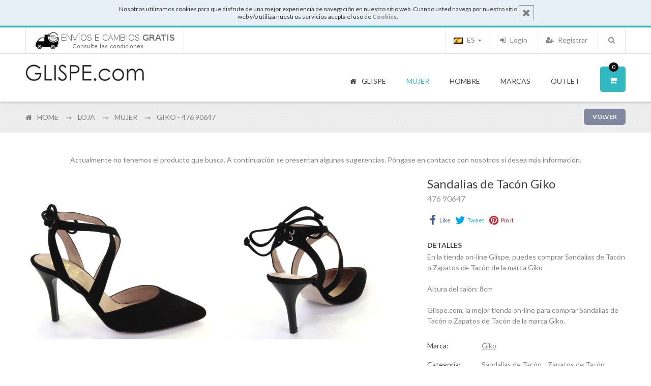

--- FILE ---
content_type: text/html; charset=UTF-8
request_url: https://www.glispe.com/es/store/mujer-1/d/giko-476-90647-23934/
body_size: 16150
content:
<!DOCTYPE html>
<html dir="ltr" lang="es" xmlns:addthis="http://www.addthis.com/help/api-spec" xmlns:og="http://ogp.me/ns#" xmlns:fb="https://www.facebook.com/2008/fbml">
<head>
<meta http-equiv="Content-Type" content="text/html; charset=utf-8" />
<title>Sandalias de Tacón Giko - 476 90647 | Tienda Glispe</title>
<meta http-equiv="x-ua-compatible" content="ie=edge">
<meta name="description" content="Sandalias de Tacón Giko 476 90647 Altura del talón: 8cm . Zapatos, Ropa, Carteras e Complementos - Todo en tu tienda online, donde encontrarás las mejores marcas" />
<meta name="distribution" content="global" />
<meta name="copyright" content="Loja on-line Glispe" />
<meta name="keywords" content="" />
<meta name="author" content="GLISPE" />
<meta name="google-site-verification" content="wP4rouSOrDXHS8aKES3uO7ri2FBnHpTQu2eTuFkds40" />
<meta name="msvalidate.01" content="FF2479809C70E9CE085EB98828C33F51" />
<meta name="detectify-verification" content="e0dd01987e4a98c6f6d4662565fde8ba" />
<meta name="viewport" content="width=device-width, initial-scale=1.0" />
<!-- Google tag (gtag.js) -->
<script async src="https://www.googletagmanager.com/gtag/js?id=G-K8SHF4223M"></script>
<script>
window.dataLayer = window.dataLayer || [];
function gtag(){dataLayer.push(arguments);}
gtag('js', new Date());
gtag('config', 'G-K8SHF4223M');
</script>
<meta property="og:image" content="https://www.glispe.com/galeria/produtos/d3e2035716ab2ac5608ef99a33ff8e8c.jpg"/>
<meta property="og:image:width" content="1278"/>			<meta property="og:image:height" content="958"/>								<meta property="og:site_name" content="GLISPE.com"/>		<meta property="og:type" content="website"/>
<!-- ================= Favicon ================== -->
<link rel="shortcut icon" href="https://www.glispe.com/favicon.ico">                                      		<link rel="apple-touch-icon" sizes="144x144" href="https://www.glispe.com/favicon-ipad-retina.png">       		<link rel="apple-touch-icon" sizes="114x114" href="https://www.glispe.com/favicon-iphone-retina.png">     		<link rel="apple-touch-icon" sizes="72x72" href="https://www.glispe.com/favicon-ipad.png">                		<link rel="apple-touch-icon" sizes="57x57" href="https://www.glispe.com/favicon-iphone.png">              
<link href='https://fonts.googleapis.com/css?family=Lato:400,300,700|Raleway:400,300,600,700' rel='stylesheet' type='text/css'>
<link rel="alternate" href="https://www.glispe.com/pt/store/mulher-1/d/giko-476-90647-23934/" hreflang="pt" />
<link rel="alternate" href="https://www.glispe.com/en/store/woman-1/d/giko-476-90647-23934/" hreflang="en" />
<link rel="alternate" href="https://www.glispe.com/es/store/mujer-1/d/giko-476-90647-23934/" hreflang="es" />
<link rel="alternate" href="https://www.glispe.com/fr/store/femme-1/d/giko-476-90647-23934/" hreflang="fr" />
<!--New Styles -->
<!--<link rel="stylesheet" type="text/css" href="https://www.glispe.com/includes/calendar/calendar-win2k-cold-1.css" /> -->  <!-- FROM OLD SITE -->
<link rel="stylesheet" type="text/css" href="https://cdn.glispe.com/css/bootstrap-datepicker.min.css" media="all" />
<link rel="stylesheet" type="text/css" href="https://cdn.glispe.com/css/menu.css" media="all" />
<link rel="stylesheet" type="text/css" href="https://cdn.glispe.com/css/bootstrap.min.css" media="all" />
<link rel="stylesheet" type="text/css" href="https://cdnjs.cloudflare.com/ajax/libs/font-awesome/4.4.0/css/font-awesome.min.css" media="all" />
<link rel="stylesheet" type="text/css" href="https://cdn.glispe.com/css/jquery.ui.css" media="all" />
<link rel="stylesheet" type="text/css" href="https://cdn.glispe.com/css/chosen.min.css" media="all" />
<link rel="stylesheet" type="text/css" href="https://cdn.glispe.com/css/toastr.min.css" media="all" />
<link rel="stylesheet" type="text/css" href="https://cdn.glispe.com/css/styles.css?20251215001" media="all" />
<link rel="stylesheet" type="text/css" href="https://cdn.glispe.com/css/plugins.css" media="all" />
<link rel="stylesheet" type="text/css" href="https://cdn.glispe.com/css/responsive.css" media="all" />
<link rel='stylesheet' type='text/css' href='https://cdn.glispe.com/css/fashionclean-style.css?20191219003' media='all' />
<script type="text/javascript" src="https://cdn.glispe.com/js/jquery-1.11.3.min.js"></script>             <!-- jQuery Js -->
<script type="text/javascript" src="https://cdn.glispe.com/js/jquery-ui.min.js"></script>              	<!-- jQuery UI -->
<script type="text/javascript" src="https://cdn.glispe.com/js/bootstrap.min.js"></script>                 <!-- Bootstrap Js -->
<script type="text/javascript" src="https://cdn.glispe.com/js/jquery.lazy.min.js"></script>           <!-- Lazy Load Js -->
<script type="text/javascript" src="https://cdn.glispe.com/js/owl.carousel.js"></script>                  <!-- Owl Carousel Js -->
<!--<script type="text/javascript" src="https://www.glispe.com/js/ios-orientationchange-fix.js"></script>--> 	<!-- Ios Orientation Change Js -->
<!--<script type="text/javascript" src="https://www.glispe.com/js/jquery.hoverIntent.js"></script>-->            <!-- Hover Intent Js -->
<script type="text/javascript" src="https://cdn.glispe.com/js/selectUl.js"></script>                      <!-- Select UI Js -->
<script type="text/javascript" src="https://cdn.glispe.com/js/jquery.ba-throttle-debounce.js"></script>   <!-- Throttle Js -->
<!-- Este script faz com que o link dos produtos no mobile só funcione a segunda -->
<!-- EM Js -->
<script type="text/javascript" src="https://cdn.glispe.com/js/megamenu.js?20160421"></script>                      <!-- MegaMenu Js -->
<script type="text/javascript" src="https://cdn.glispe.com/js/jquery.custom.responsiveTabs.js"></script>  <!-- Responsive Tab Js -->
<!--<script type="text/javascript" src="https://www.glispe.com/js/jquery.fancybox.js"></script>-->               <!-- Fancybox Js -->
<script type="text/javascript" src="https://cdn.glispe.com/js/chosen.jquery.min.js"></script>             <!-- Chosen Js -->
<script type="text/javascript" src="https://cdn.glispe.com/js/toastr.min.js"></script>                    <!-- Toaster Js -->
<script type="text/javascript" src="https://cdn.glispe.com/js/custom.js?20240724001"></script>                        <!-- Custom Js -->
<script type="text/javascript">
				var RecaptchaOptions = {
					lang : 'es',
					theme : 'clean'
				};
			</script>
<!--[if lt IE 9]>
<script src="https://oss.maxcdn.com/libs/html5shiv/3.7.0/html5shiv.js"></script>
<script src="https://oss.maxcdn.com/libs/respond.js/1.4.2/respond.min.js"></script>
<![endif]-->
<script src='https://www.google.com/recaptcha/api.js?hl=es'></script>
<!-- Facebook Pixel Code -->
<script>
!function(f,b,e,v,n,t,s)
{if(f.fbq)return;n=f.fbq=function(){n.callMethod?
n.callMethod.apply(n,arguments):n.queue.push(arguments)};
if(!f._fbq)f._fbq=n;n.push=n;n.loaded=!0;n.version='2.0';
n.queue=[];t=b.createElement(e);t.async=!0;
t.src=v;s=b.getElementsByTagName(e)[0];
s.parentNode.insertBefore(t,s)}(window,document,'script',
'https://connect.facebook.net/en_US/fbevents.js');
fbq('init', '700567820116597');
fbq('track', 'PageView');
</script>
<noscript>
<img height="1" width="1" src="https://www.facebook.com/tr?id=700567820116597&ev=PageView&noscript=1"/>
</noscript>
<!-- End Facebook Pixel Code -->
</head>
<body>
<div class="wrapper store">
<noscript>
<div class="global-site-notice noscript">
<div class="notice-inner">
<p><strong>JavaScript seems to be disabled in your browser.</strong><br />
You must have JavaScript enabled in your browser to utilize the functionality of this website.</p>
</div>
</div>
</noscript>
<div class="page one-column">
<div class="notice-cookie">
<div class="notice-inner">
<a href="#" onclick="javascript:acceptCookies();" class="close-button">
<i class="fa fa-times"></i>
</a>
<div>Nosotros utilizamos cookies para que disfrute de una mejor experiencia de navegación en nuestro sitio web. Cuando usted navega por nuestro sitio web y/o utiliza nuestros servicios acepta el uso de <a href="https://www.glispe.com/es/page/termos/"><b>Cookies</b></a>.</div>
</div>
<div class="clear"></div>
<script type="text/javascript">
								function acceptCookies() {
									var action_uri = '/actions.php?action=accept_cookies';
									callServer(action_uri);
									$(".page>.notice-cookie").addClass("hide");
								}
							</script>
</div>
<div class="clear"></div>
<div class="em-wrapper-header">
<div id="em-mheader" class="visible-xs visible-sm container">      <!-- mobile header -->
<div id="em-mheader-top" class="row">
<div id="em-mheader-logo" class="col-xs-7">
<div class="em-logo">
<a href="https://www.glispe.com/es/" class="logo" title="Glispe.com">
<strong>Glispe.com</strong>
<img class="retina-img" src="https://www.glispe.com/images/logo_small.png" alt="Glispe.com" />
</a>
</div>
</div><!-- /#em-mheader-logo -->
<div class="col-xs-17">
<div class="em-top-search">
<div class="em-header-search-mobile">
<script type="text/javascript">
						function ValidateMobileSearchForm(){
							var txt = document.getElementById('search-mobile');
							txt.value = txt.value.trim();
							if (txt.value == 'Buscar...') { return false; }
							if (txt.value == '') { txt.value = 'Buscar...'; return false; }
							return true;
						}
					</script>
<form method="get" action="/es/search/" onsubmit="return ValidateMobileSearchForm();">
<div class="form-search no_cate_search">
<div class="text-search">
<input id="search-mobile" type="text" name="s" value="" class="input-text" maxlength="128" placeholder="Buscar" />
<button type="submit" title="Buscar" class="button"><span><span>Buscar</span></span>
</button>
<div id="search_autocomplete_mobile" class="search-autocomplete"></div>
</div>
</div>
</form>
</div><!-- /.em-header-search-mobile -->
</div><!-- /.em-top-search -->
<div class="em-top-cart">
<div class="em-wrapper-topcart-mobile em-no-quickshop">
<div class="em-container-topcart">
<div class="em-summary-topcart">
<a id="em-amount-cart-link" title="Mi cesta" class="em-amount-topcart" href="https://www.glispe.com/es/cart/" rel="nofollow">
<i class="fa fa-shopping-cart"></i>
<span class="em-topcart-text">Mi cesta:</span>
<span class="em-topcart-qty"> 0 </span>
</a>
</div>
</div>
</div>
</div><!-- /.em-top-cart -->
<div id="em-mheader-wrapper-menu"> <span class="visible-xs visible-sm fa fa-bars" id="em-mheader-menu-icon"></span>
<div id="em-mheader-menu-content" style="display: none;">
<div class="em-wrapper-top">
<div class="em-language-currency row">
<div class="col-sm-24">
<div class="form-language em-language-style-mobile">
<ul class="list-inline">
<li >
<a href="/pt/store/mulher-1/d/giko-476-90647-23934/">
<img id="flag-pt" src="https://www.glispe.com/images/flags/grey-lang-pt.gif" alt="Português" title="Português" />
Português
</a>
</li>
<li >
<a href="/en/store/woman-1/d/giko-476-90647-23934/">
<img id="flag-en" src="https://www.glispe.com/images/flags/grey-lang-en.gif" alt="English" title="English" />
English
</a>
</li>
<li class="selected">
<a href="/es/store/mujer-1/d/giko-476-90647-23934/">
<img id="flag-es" src="https://www.glispe.com/images/flags/lang-es.gif" alt="Español" title="Español" />
Español
</a>
</li>
<li >
<a href="/fr/store/femme-1/d/giko-476-90647-23934/">
<img id="flag-fr" src="https://www.glispe.com/images/flags/grey-lang-fr.gif" alt="Français" title="Français" />
Français
</a>
</li>
</ul>
</div>
</div>
</div><!-- /.em-language-currency -->
<div class="em-top-links row">
<div class="">
<ul class="top-header-link links">
<li class="col-xs-8 first">
<a class="login-link fa fa-sign-in" href="https://www.glispe.com/es/user/login/">
<span>Login</span>
</a>
</li>
<li class="col-xs-8">
<a class='signup-link fa fa-user-plus' href="https://www.glispe.com/es/user/register/">
<span>Registrar</span>
</a>
</li>
<li class="col-xs-8 last">
<a class="checkout-link fa fa-shopping-cart" href="https://www.glispe.com/es/cart/" rel="nofollow">
<span>Mi cesta</span>
</a>
</li>
</ul>
</div>
</div><!-- /.em-top-links -->
</div><!-- /.em-wrapper-top -->
<div class="row mobile-main-menu toggle-menu">
<div class="col-sm-24">
<div class="em-top-menu">
<div class="em-menu-mobile">
<div class="megamenu-wrapper wrapper-7_5505">
<div class="em_nav" id="toogle_menu_7_5505">
<ul class="hnav em_menu_mobile">
<li  class="menu-item-link menu-item-depth-0 fa fa-home">
<a class="em-menu-link" href="https://www.glispe.com/es/"><span> Glispe </span></a>
</li>
<li class="menu-item-link menu-item-depth-0 dd-menu-link fa fa-female menu-item-parent ">
<a class="em-menu-link nav-exp" href="javascript:void(0);"> <span> Mujer </span> </a>
<ul class="menu-container">
<li class="menu-item-text menu-item-depth-1  ">
<ul class="em-catalog-navigation vertical">
<li class="level0 nav-1 parent first">
<a class="nav-exp" href="#"> <span>Calzado</span> </a>
<ul class="level0">
<li class="level1 nav-1-1 first">
<a href="https://www.glispe.com/es/store/mujer-1/c/calzado-4/botas-de-agua-71/"> <span>Botas de Agua</span> </a>
</li>
<li class="level1 nav-1-2 ">
<a href="https://www.glispe.com/es/store/mujer-1/c/calzado-4/botas-de-cuna-39/"> <span>Botas de cuña</span> </a>
</li>
<li class="level1 nav-1-3 ">
<a href="https://www.glispe.com/es/store/mujer-1/c/calzado-4/botas-de-tacon-72/"> <span>Botas de Tacón</span> </a>
</li>
<li class="level1 nav-1-4 ">
<a href="https://www.glispe.com/es/store/mujer-1/c/calzado-4/botas-planas-27/"> <span>Botas Planas</span> </a>
</li>
<li class="level1 nav-1-5 ">
<a href="https://www.glispe.com/es/store/mujer-1/c/calzado-4/botines-de-tacon-73/"> <span>Botines de tacón</span> </a>
</li>
<li class="level1 nav-1-6 ">
<a href="https://www.glispe.com/es/store/mujer-1/c/calzado-4/botines-planos-34/"> <span>Botines Planos</span> </a>
</li>
<li class="level1 nav-1-7 ">
<a href="https://www.glispe.com/es/store/mujer-1/c/calzado-4/deportivos-29/"> <span>Deportivos</span> </a>
</li>
<li class="level1 nav-1-8 ">
<a href="https://www.glispe.com/es/store/mujer-1/c/calzado-4/zapatillas-de-casa-88/"> <span>Zapatillas de Casa</span> </a>
</li>
<li class="level1 nav-1-9 ">
<a href="https://www.glispe.com/es/store/mujer-1/c/calzado-4/zapatos-de-tacon-35/"> <span>Zapatos de Tacón</span> </a>
</li>
<li class="level1 nav-1-10 ">
<a href="https://www.glispe.com/es/store/mujer-1/c/calzado-4/zapatos-planos-sabrinas-mocassins-28/"> <span>Zapatos Planos, Sabrinas, Mocassins</span> </a>
</li>
<li class="level1 nav-1-11 last">
<a href="https://www.glispe.com/es/store/mujer-1/c/calzado-4/zapatos-zapatillas-de-cuna-63/"> <span>Zapatos, Zapatillas de Cuña</span> </a>
</li>
</ul>
</li>
<li class="level0 nav-2 parent ">
<a class="nav-exp" href="#"> <span>Ropa</span> </a>
<ul class="level0">
<li class="level1 nav-2-1 first">
<a href="https://www.glispe.com/es/store/mujer-1/c/ropa-22/abrigos-blazers-48/"> <span>Abrigos & Blazers</span> </a>
</li>
<li class="level1 nav-2-2 ">
<a href="https://www.glispe.com/es/store/mujer-1/c/ropa-22/camisas-33/"> <span>Camisas</span> </a>
</li>
<li class="level1 nav-2-3 ">
<a href="https://www.glispe.com/es/store/mujer-1/c/ropa-22/camisetas-blusas-107/"> <span>Camisetas & Blusas</span> </a>
</li>
<li class="level1 nav-2-4 ">
<a href="https://www.glispe.com/es/store/mujer-1/c/ropa-22/chalecos-52/"> <span>Chalecos</span> </a>
</li>
<li class="level1 nav-2-5 ">
<a href="https://www.glispe.com/es/store/mujer-1/c/ropa-22/faldas-pantalones-cortos-31/"> <span>Faldas & Pantalones cortos</span> </a>
</li>
<li class="level1 nav-2-6 ">
<a href="https://www.glispe.com/es/store/mujer-1/c/ropa-22/jeans-47/"> <span>Jeans</span> </a>
</li>
<li class="level1 nav-2-7 ">
<a href="https://www.glispe.com/es/store/mujer-1/c/ropa-22/pantalones-leggings-104/"> <span>Pantalones & Leggings</span> </a>
</li>
<li class="level1 nav-2-8 ">
<a href="https://www.glispe.com/es/store/mujer-1/c/ropa-22/prendas-de-punto-53/"> <span>Prendas de punto</span> </a>
</li>
<li class="level1 nav-2-9 ">
<a href="https://www.glispe.com/es/store/mujer-1/c/ropa-22/t-shirts-sweats-polos-46/"> <span>T-Shirts & Sweats & Polos</span> </a>
</li>
<li class="level1 nav-2-10 ">
<a href="https://www.glispe.com/es/store/mujer-1/c/ropa-22/t-shirts-tops-tunicas-41/"> <span>T-shirts, Tops, Túnicas</span> </a>
</li>
<li class="level1 nav-2-11 last">
<a href="https://www.glispe.com/es/store/mujer-1/c/ropa-22/vestidos-30/"> <span>Vestidos</span> </a>
</li>
</ul>
</li>
<li class="level0 nav-3 parent ">
<a class="nav-exp" href="#"> <span>Bolsos</span> </a>
<ul class="level0">
<li class="level1 nav-3-1 first">
<a href="https://www.glispe.com/es/store/mujer-1/c/bolsos-93/bolsos-101/"> <span>Bolsos</span> </a>
</li>
<li class="level1 nav-3-2 ">
<a href="https://www.glispe.com/es/store/mujer-1/c/bolsos-93/bolsos-con-bandolera-95/"> <span>Bolsos con Bandolera</span> </a>
</li>
<li class="level1 nav-3-3 ">
<a href="https://www.glispe.com/es/store/mujer-1/c/bolsos-93/bolsos-de-hombro-94/"> <span>Bolsos de Hombro</span> </a>
</li>
<li class="level1 nav-3-4 ">
<a href="https://www.glispe.com/es/store/mujer-1/c/bolsos-93/bolsos-de-mano-97/"> <span>Bolsos de Mano</span> </a>
</li>
<li class="level1 nav-3-5 ">
<a href="https://www.glispe.com/es/store/mujer-1/c/bolsos-93/bolsos-y-monederos-de-cuero-116/"> <span>Bolsos y Monederos de Cuero</span> </a>
</li>
<li class="level1 nav-3-6 ">
<a href="https://www.glispe.com/es/store/mujer-1/c/bolsos-93/carteras-y-bolsos-de-viaje-45/"> <span>Carteras y Bolsos de Viaje</span> </a>
</li>
<li class="level1 nav-3-7 ">
<a href="https://www.glispe.com/es/store/mujer-1/c/bolsos-93/clutches-96/"> <span>Clutches</span> </a>
</li>
<li class="level1 nav-3-8 last">
<a href="https://www.glispe.com/es/store/mujer-1/c/bolsos-93/mochilas-112/"> <span>Mochilas</span> </a>
</li>
</ul>
</li>
<li class="level0 nav-4 parent last">
<a class="nav-exp" href="#"> <span>Complementos</span> </a>
<ul class="level0">
<li class="level1 nav-4-1 first">
<a href="https://www.glispe.com/es/store/mujer-1/c/complementos-6/bufanda-105/"> <span>Bufanda</span> </a>
</li>
<li class="level1 nav-4-2 ">
<a href="https://www.glispe.com/es/store/mujer-1/c/complementos-6/carteras-y-monederos-23/"> <span>Carteras y Monederos</span> </a>
</li>
<li class="level1 nav-4-3 ">
<a href="https://www.glispe.com/es/store/mujer-1/c/complementos-6/cinturones-25/"> <span>Cinturones</span> </a>
</li>
<li class="level1 nav-4-4 ">
<a href="https://www.glispe.com/es/store/mujer-1/c/complementos-6/gorros-sombreros-98/"> <span>Gorros, Sombreros</span> </a>
</li>
<li class="level1 nav-4-5 ">
<a href="https://www.glispe.com/es/store/mujer-1/c/complementos-6/guantes-76/"> <span>Guantes</span> </a>
</li>
<li class="level1 nav-4-6 last">
<a href="https://www.glispe.com/es/store/mujer-1/c/complementos-6/paraguas-89/"> <span>Paraguas</span> </a>
</li>
</ul>
</li>
</ul><!-- /.em-catalog-navigation -->
</li>
</ul>
</li>
<li class="menu-item-link menu-item-depth-0 dd-menu-link fa fa-male menu-item-parent">
<a class="em-menu-link nav-exp" href="javascript:void(0);"> <span> Hombre </span> </a>
<ul class="menu-container">
<li class="menu-item-text menu-item-depth-1  ">
<ul class="em-catalog-navigation vertical">
<li class="level0 nav-1 parent first">
<a class="nav-exp" href="#"> <span>Calzado</span> </a>
<ul class="level0">
<li class="level1 nav-1-1 first">
<a href="https://www.glispe.com/es/store/hombre-3/c/calzado-4/botas-74/"> <span>Botas</span> </a>
</li>
<li class="level1 nav-1-2 ">
<a href="https://www.glispe.com/es/store/hombre-3/c/calzado-4/deportivos-29/"> <span>Deportivos</span> </a>
</li>
<li class="level1 nav-1-3 ">
<a href="https://www.glispe.com/es/store/hombre-3/c/calzado-4/mocasines-espadrilles-67/"> <span>Mocasines, Espadrilles</span> </a>
</li>
<li class="level1 nav-1-4 ">
<a href="https://www.glispe.com/es/store/hombre-3/c/calzado-4/zapatillas-de-casa-88/"> <span>Zapatillas de Casa</span> </a>
</li>
<li class="level1 nav-1-5 ">
<a href="https://www.glispe.com/es/store/hombre-3/c/calzado-4/zapatos-casual-56/"> <span>Zapatos Casual</span> </a>
</li>
<li class="level1 nav-1-6 ">
<a href="https://www.glispe.com/es/store/hombre-3/c/calzado-4/zapatos-con-lengueta-y-hebilla-85/"> <span>Zapatos con Lengüeta y Hebilla</span> </a>
</li>
<li class="level1 nav-1-7 last">
<a href="https://www.glispe.com/es/store/hombre-3/c/calzado-4/zapatos-de-cordones-55/"> <span>Zapatos de Cordones</span> </a>
</li>
</ul>
</li>
<li class="level0 nav-2 parent ">
<a class="nav-exp" href="#"> <span>Ropa</span> </a>
<ul class="level0">
<li class="level1 nav-2-1 first">
<a href="https://www.glispe.com/es/store/hombre-3/c/ropa-22/abrigos-blazers-48/"> <span>Abrigos & Blazers</span> </a>
</li>
<li class="level1 nav-2-2 ">
<a href="https://www.glispe.com/es/store/hombre-3/c/ropa-22/camisas-33/"> <span>Camisas</span> </a>
</li>
<li class="level1 nav-2-3 ">
<a href="https://www.glispe.com/es/store/hombre-3/c/ropa-22/chalecos-52/"> <span>Chalecos</span> </a>
</li>
<li class="level1 nav-2-4 ">
<a href="https://www.glispe.com/es/store/hombre-3/c/ropa-22/jeans-47/"> <span>Jeans</span> </a>
</li>
<li class="level1 nav-2-5 ">
<a href="https://www.glispe.com/es/store/hombre-3/c/ropa-22/pantalones-jeans-32/"> <span>Pantalones & Jeans</span> </a>
</li>
<li class="level1 nav-2-6 ">
<a href="https://www.glispe.com/es/store/hombre-3/c/ropa-22/prendas-de-punto-53/"> <span>Prendas de punto</span> </a>
</li>
<li class="level1 nav-2-7 ">
<a href="https://www.glispe.com/es/store/hombre-3/c/ropa-22/t-shirts-sweats-polos-46/"> <span>T-Shirts & Sweats & Polos</span> </a>
</li>
<li class="level1 nav-2-8 last">
<a href="https://www.glispe.com/es/store/hombre-3/c/ropa-22/underwear-111/"> <span>Underwear</span> </a>
</li>
</ul>
</li>
<li class="level0 nav-3 parent ">
<a class="nav-exp" href="#"> <span>Bolsos</span> </a>
<ul class="level0">
<li class="level1 nav-3-1 first">
<a href="https://www.glispe.com/es/store/hombre-3/c/bolsos-93/bolsos-101/"> <span>Bolsos</span> </a>
</li>
<li class="level1 nav-3-2 ">
<a href="https://www.glispe.com/es/store/hombre-3/c/bolsos-93/carteras-y-bolsos-de-viaje-45/"> <span>Carteras y Bolsos de Viaje</span> </a>
</li>
<li class="level1 nav-3-3 last">
<a href="https://www.glispe.com/es/store/hombre-3/c/bolsos-93/mochilas-112/"> <span>Mochilas</span> </a>
</li>
</ul>
</li>
<li class="level0 nav-4 parent last">
<a class="nav-exp" href="#"> <span>Complementos</span> </a>
<ul class="level0">
<li class="level1 nav-4-1 first">
<a href="https://www.glispe.com/es/store/hombre-3/c/complementos-6/bufanda-105/"> <span>Bufanda</span> </a>
</li>
<li class="level1 nav-4-2 ">
<a href="https://www.glispe.com/es/store/hombre-3/c/complementos-6/carteras-y-monederos-23/"> <span>Carteras y Monederos</span> </a>
</li>
<li class="level1 nav-4-3 ">
<a href="https://www.glispe.com/es/store/hombre-3/c/complementos-6/cinturones-25/"> <span>Cinturones</span> </a>
</li>
<li class="level1 nav-4-4 ">
<a href="https://www.glispe.com/es/store/hombre-3/c/complementos-6/gorros-sombreros-98/"> <span>Gorros, Sombreros</span> </a>
</li>
<li class="level1 nav-4-5 ">
<a href="https://www.glispe.com/es/store/hombre-3/c/complementos-6/guantes-76/"> <span>Guantes</span> </a>
</li>
<li class="level1 nav-4-6 last">
<a href="https://www.glispe.com/es/store/hombre-3/c/complementos-6/paraguas-89/"> <span>Paraguas</span> </a>
</li>
</ul>
</li>
</ul><!-- /.em-catalog-navigation -->
</li>
</ul>
</li>
<li class="menu-item-link menu-item-depth-0 dd-menu-link fa fa-tags menu-item-parent">
<a class="em-menu-link " href="https://www.glispe.com/es/marcas/"> <span> Marcas </span> </a>
</li>
<li class="menu-item-link menu-item-depth-0 dd-menu-link fa fa-check-square-o menu-item-parent">
<a class="em-menu-link nav-exp" href="javascript:void(0);"> <span> Outlet </span> </a>
<ul class="menu-container">
<li class="menu-item-text menu-item-depth-1  ">
<ul class="em-catalog-navigation vertical">
<li class="level0 nav-1 parent first">
<a class="nav-exp" href="#"> <span>Mujer</span> </a>
<ul class="level0">
<li class="level1 nav-1-1 first">
<a class="em-menu-link" href="https://www.glispe.com/es/outlet/mujer-1/"><span>Productos</span> </a>
</li>
<li class="level1 nav-1-1 last">
<a class="em-menu-link" href="https://www.glispe.com/es/outlet/mujer-1/b/"><span>Marcas</span> </a>
</li>
</ul>
</li>
<li class="level0 nav-1 parent first">
<a class="nav-exp" href="#"> <span>Hombre</span> </a>
<ul class="level0">
<li class="level1 nav-1-1 first">
<a class="em-menu-link" href="https://www.glispe.com/es/outlet/hombre-3/"><span>Productos</span> </a>
</li>
<li class="level1 nav-1-1 last">
<a class="em-menu-link" href="https://www.glispe.com/es/outlet/hombre-3/b/"><span>Marcas</span> </a>
</li>
</ul>
</li>
</ul><!-- /.em-catalog-navigation -->
</li>
</ul>
</li>
</ul>
</div>
</div><!-- /.megamenu-wrapper -->
</div>
</div><!-- /.em-top-menu -->
</div>
</div><!-- /.mobile-main-menu -->
<div class="row mobile-block">
<div class="col-sm-24">
<ul class="em-mobile-help">
<li>
<a href="https://www.facebook.com/DoisgPelarteGlispe/"><i class="fa fa-facebook-square" style="margin-right:5px"></i> Facebook</a>
</li>
<li>
<a href="https://www.glispe.com/es/page/sobre/">Quienes somos</a>
</li>
<li>
<a href="https://www.glispe.com/es/page/contactos/">Contactos</a>
</li>
</ul>
</div>
<div class="col-sm-24">
<ul class="em-mobile-help" style="padding-bottom:40px;">
<li>
<a href="https://www.glispe.com/page/trocas/">
<img src="https://www.glispe.com/galeria/banners/2cd4206d6fecf7eaa93477992568a477.jpg"/>
</a>
</li>
</ul>
</div>
</div><!-- /.mobile-block -->
</div>
</div><!-- /.em-mheader-wrapper-menu -->
</div>
</div><!-- /#em-mheader-top -->
</div><!-- /#em-mheader -->
<div class="hidden-xs hidden-sm em-header-style08">           <!-- desktop header -->
<div class="em-header-top">
<div class="container">
<div class="row">
<div class="col-sm-24">
<div class="f-left">
<ul class="info-imgs">
<li>
<a href="https://www.glispe.com/page/trocas/">
<img src="https://www.glispe.com/galeria/banners/2cd4206d6fecf7eaa93477992568a477.jpg"/>
</a>
</li>
</ul>
</div>
<div class="">
<div class="em-search f-right">
<script type="text/javascript">
									function ValidateSearchForm(){
										var txt = document.getElementById('search');
										txt.value = txt.value.trim();
										if (txt.value == 'Buscar...') { return false; }
										if (txt.value == '') { txt.value = 'Buscar...'; return false; }
										return true;
									}
								</script>
<div class="em-top-search">
<div class="em-wrapper-js-search em-search-style01">
<div class="em-wrapper-search em-no-category-search">
<a class="em-search-icon" title="Search" href="javascript:void(0);"><span>Buscar</span></a>
<div class="em-container-js-search" style="display: none;">
<form id="search_mini_form" method="get" action="/es/search/" onsubmit="return ValidateSearchForm();">
<div class="form-search no_cate_search">
<div class="text-search">
<label for="search">Buscar:</label>
<input id="search" type="text" name="s" value="" class="input-text" maxlength="128" placeholder="Buscar" />
<button type="submit" title="Search" class="button"><span><span>Buscar</span></span>
</button>
</div>
</div>
</form><!-- /#search_mini_form -->
</div>
</div>
</div><!-- /.em-wrapper-js-search -->
</div>
</div><!-- /.em-search -->
<div class="em-top-links">
<ul class="list-inline f-right">
<li>
<a href="https://www.glispe.com/es/user/register/">
<i class="fa fa-user-plus"></i> Registrar
</a>
</li>
<li>
<a href="https://www.glispe.com/es/user/login/" class="link-account" id="link-login">
<i class="fa fa-sign-in"></i> Login
</a>
</li>
</ul>
<div class="dropdown language">
<a class="dropdown-toggle" type="button" id="language-select" data-toggle="dropdown"  aria-expanded="true">
<img src="https://www.glispe.com/images/flags/lang-es.gif" alt="Español" title="Español" /> ES
<span class="caret"></span>
</a>
<ul class="dropdown-menu" aria-labelledby="dropdownMenu1">
<li>
<a href="/pt/store/mulher-1/d/giko-476-90647-23934/">
<img id="flag-pt" src="https://www.glispe.com/images/flags/lang-pt.gif" alt="Português" title="Português" />
PT
</a>
</li>
<li>
<a href="/en/store/woman-1/d/giko-476-90647-23934/">
<img id="flag-en" src="https://www.glispe.com/images/flags/lang-en.gif" alt="English" title="English" />
EN
</a>
</li>
<li>
<a href="/es/store/mujer-1/d/giko-476-90647-23934/">
<img id="flag-es" src="https://www.glispe.com/images/flags/lang-es.gif" alt="Español" title="Español" />
ES
</a>
</li>
<li>
<a href="/fr/store/femme-1/d/giko-476-90647-23934/">
<img id="flag-fr" src="https://www.glispe.com/images/flags/lang-fr.gif" alt="Français" title="Français" />
FR
</a>
</li>
</ul>
</div>
</div><!-- /.em-top-links -->
</div>
</div>
</div>
</div>
</div><!-- /.em-header-top -->
<div id="em-fixed-top"></div>
<div class="em-header-bottom em-fixed-top">
<div class="container em-menu-fix-pos">
<div class="row">
<div class="col-sm-24">
<div class="em-logo f-left">
<a href="https://www.glispe.com/es/" class="logo" title="Glispe.com">
<strong>Glispe.com</strong>
<img class="retina-img" src="https://www.glispe.com/images/logo.png" alt="Glispe.com" />
</a>
</div>
<div class="em-logo-sticky f-left">
<a href="https://www.glispe.com/es/" class="logo" title="Glispe.com">
<img class="retina-img" src="https://www.glispe.com/images/logo_small.png" alt="Glispe.com" />
</a>
</div>
<div class="em-search em-search-sticky f-right">
<div class="em-top-search">
<script type="text/javascript">
									function ValidateFixedSearchForm(){
										var txt = document.getElementById('search-fixed-top');
										txt.value = txt.value.trim();
										if (txt.value == 'Buscar...') { return false; }
										if (txt.value == '') { txt.value = 'Buscar...'; return false; }
										return true;
									}
								</script>
<div class="em-wrapper-js-search em-search-style01">
<div class="em-wrapper-search">
<a class="em-search-icon" title="Search" href="javascript:void(0);"><span>Search</span></a>
<div class="em-container-js-search" style="display: none;">
<form id="search_mini_form_fixed_top" method="get" action="/es/search/" onsubmit="return ValidateFixedSearchForm();">
<div class="form-search">
<label for="search">Buscar</label>
<input id="search-fixed-top" type="text" name="s" value="" class="input-text" maxlength="128" placeholder="Buscar" />
<button type="submit" title="Buscar" class="button"><span><span>Buscar</span></span>
</button>
</div>
</form>
</div>
</div>
</div><!-- /.em-wrapper-js-search -->
</div>
</div><!-- /.em-search -->
<div class="em-top-cart-sticky em-top-cart f-right">
<div class="em-wrapper-js-topcart em-wrapper-topcart em-no-quickshop">
<div class="em-container-topcart">
<div class="em-summary-topcart">
<a class="em-amount-js-topcart em-amount-topcart" title="Mi cesta" href="https://www.glispe.com/es/cart/" rel="nofollow">
<i class="fa fa-shopping-cart"></i>
<span class="em-topcart-text">Mi cesta:</span>
<span class="em-topcart-qty"> 0 </span>
</a>
</div>
</div>
</div><!-- /.em-wrapper-js-topcart -->
</div><!-- /.em-top-cart -->
<div class="em-menu-hoz f-right">
<div id="em-main-megamenu">
<div class="em-menu">
<div class="megamenu-wrapper wrapper-4_7164">
<div class="em_nav" id="toogle_menu_4_7164">
<ul class="hnav em_hoz_menu effect-menu">
<li class="menu-item-link menu-item-depth-0  menu-item-parent">
<a class="em-menu-link" href="https://www.glispe.com/es/"> <span><i class="fa fa-home" style="margin-right:7px"></i> Glispe </span> </a>
</li>
<li class="menu-item-link menu-item-depth-0  menu-item-parent active ">
<a class="em-menu-link" href="javascript:void(0);"> <span> Mujer </span> </a>
<ul class="menu-container">
<li class="menu-item-hbox menu-item-depth-1 col-menu menu_col24 grid_24 menu-item-parent" style="">
<ul class="menu-container" style="padding:0 10px">
<li class="menu-item-vbox menu-item-depth-2 col-sm-4 menu-item-parent" style="">
<ul class="menu-container">
<li class="menu-item-text menu-item-depth-3  ">
<div class="em-line-01">
<h5 class="text-uppercase">Calzado</h5>
<div>
<ul class="em-catalog-navigation ">
<li class="level0 nav-1 first">
<a href="https://www.glispe.com/es/store/mujer-1/c/calzado-4/botas-de-agua-71/"> <span>Botas de Agua</span> </a>
</li>
<li class="level0 nav-2 ">
<a href="https://www.glispe.com/es/store/mujer-1/c/calzado-4/botas-de-cuna-39/"> <span>Botas de cuña</span> </a>
</li>
<li class="level0 nav-3 ">
<a href="https://www.glispe.com/es/store/mujer-1/c/calzado-4/botas-de-tacon-72/"> <span>Botas de Tacón</span> </a>
</li>
<li class="level0 nav-4 ">
<a href="https://www.glispe.com/es/store/mujer-1/c/calzado-4/botas-planas-27/"> <span>Botas Planas</span> </a>
</li>
<li class="level0 nav-5 ">
<a href="https://www.glispe.com/es/store/mujer-1/c/calzado-4/botines-de-tacon-73/"> <span>Botines de tacón</span> </a>
</li>
<li class="level0 nav-6 ">
<a href="https://www.glispe.com/es/store/mujer-1/c/calzado-4/botines-planos-34/"> <span>Botines Planos</span> </a>
</li>
<li class="level0 nav-7 ">
<a href="https://www.glispe.com/es/store/mujer-1/c/calzado-4/deportivos-29/"> <span>Deportivos</span> </a>
</li>
<li class="level0 nav-8 ">
<a href="https://www.glispe.com/es/store/mujer-1/c/calzado-4/zapatillas-de-casa-88/"> <span>Zapatillas de Casa</span> </a>
</li>
<li class="level0 nav-9 ">
<a href="https://www.glispe.com/es/store/mujer-1/c/calzado-4/zapatos-de-tacon-35/"> <span>Zapatos de Tacón</span> </a>
</li>
<li class="level0 nav-10 ">
<a href="https://www.glispe.com/es/store/mujer-1/c/calzado-4/zapatos-planos-sabrinas-mocassins-28/"> <span>Zapatos Planos, Sabrinas, Mocassins</span> </a>
</li>
<li class="level0 nav-11 last">
<a href="https://www.glispe.com/es/store/mujer-1/c/calzado-4/zapatos-zapatillas-de-cuna-63/"> <span>Zapatos, Zapatillas de Cuña</span> </a>
</li>
</ul><!-- /.em-catalog-navigation -->
</div>
</div>
</li>
</ul>
</li>
<li class="menu-item-vbox menu-item-depth-2 col-sm-4 menu-item-parent" style="">
<ul class="menu-container">
<li class="menu-item-text menu-item-depth-3  ">
<div class="em-line-01">
<h5 class="text-uppercase">Ropa</h5>
<div>
<ul class="em-catalog-navigation ">
<li class="level0 nav-1 first">
<a href="https://www.glispe.com/es/store/mujer-1/c/ropa-22/abrigos-blazers-48/"> <span>Abrigos & Blazers</span> </a>
</li>
<li class="level0 nav-2 ">
<a href="https://www.glispe.com/es/store/mujer-1/c/ropa-22/camisas-33/"> <span>Camisas</span> </a>
</li>
<li class="level0 nav-3 ">
<a href="https://www.glispe.com/es/store/mujer-1/c/ropa-22/camisetas-blusas-107/"> <span>Camisetas & Blusas</span> </a>
</li>
<li class="level0 nav-4 ">
<a href="https://www.glispe.com/es/store/mujer-1/c/ropa-22/chalecos-52/"> <span>Chalecos</span> </a>
</li>
<li class="level0 nav-5 ">
<a href="https://www.glispe.com/es/store/mujer-1/c/ropa-22/faldas-pantalones-cortos-31/"> <span>Faldas & Pantalones cortos</span> </a>
</li>
<li class="level0 nav-6 ">
<a href="https://www.glispe.com/es/store/mujer-1/c/ropa-22/jeans-47/"> <span>Jeans</span> </a>
</li>
<li class="level0 nav-7 ">
<a href="https://www.glispe.com/es/store/mujer-1/c/ropa-22/pantalones-leggings-104/"> <span>Pantalones & Leggings</span> </a>
</li>
<li class="level0 nav-8 ">
<a href="https://www.glispe.com/es/store/mujer-1/c/ropa-22/prendas-de-punto-53/"> <span>Prendas de punto</span> </a>
</li>
<li class="level0 nav-9 ">
<a href="https://www.glispe.com/es/store/mujer-1/c/ropa-22/t-shirts-sweats-polos-46/"> <span>T-Shirts & Sweats & Polos</span> </a>
</li>
<li class="level0 nav-10 ">
<a href="https://www.glispe.com/es/store/mujer-1/c/ropa-22/t-shirts-tops-tunicas-41/"> <span>T-shirts, Tops, Túnicas</span> </a>
</li>
<li class="level0 nav-11 last">
<a href="https://www.glispe.com/es/store/mujer-1/c/ropa-22/vestidos-30/"> <span>Vestidos</span> </a>
</li>
</ul><!-- /.em-catalog-navigation -->
</div>
</div>
</li>
</ul>
</li>
<li class="menu-item-vbox menu-item-depth-2 col-sm-4 menu-item-parent" style="">
<ul class="menu-container">
<li class="menu-item-text menu-item-depth-3  ">
<div class="em-line-01">
<h5 class="text-uppercase">Bolsos</h5>
<div>
<ul class="em-catalog-navigation ">
<li class="level0 nav-1 first">
<a href="https://www.glispe.com/es/store/mujer-1/c/bolsos-93/bolsos-101/"> <span>Bolsos</span> </a>
</li>
<li class="level0 nav-2 ">
<a href="https://www.glispe.com/es/store/mujer-1/c/bolsos-93/bolsos-con-bandolera-95/"> <span>Bolsos con Bandolera</span> </a>
</li>
<li class="level0 nav-3 ">
<a href="https://www.glispe.com/es/store/mujer-1/c/bolsos-93/bolsos-de-hombro-94/"> <span>Bolsos de Hombro</span> </a>
</li>
<li class="level0 nav-4 ">
<a href="https://www.glispe.com/es/store/mujer-1/c/bolsos-93/bolsos-de-mano-97/"> <span>Bolsos de Mano</span> </a>
</li>
<li class="level0 nav-5 ">
<a href="https://www.glispe.com/es/store/mujer-1/c/bolsos-93/bolsos-y-monederos-de-cuero-116/"> <span>Bolsos y Monederos de Cuero</span> </a>
</li>
<li class="level0 nav-6 ">
<a href="https://www.glispe.com/es/store/mujer-1/c/bolsos-93/carteras-y-bolsos-de-viaje-45/"> <span>Carteras y Bolsos de Viaje</span> </a>
</li>
<li class="level0 nav-7 ">
<a href="https://www.glispe.com/es/store/mujer-1/c/bolsos-93/clutches-96/"> <span>Clutches</span> </a>
</li>
<li class="level0 nav-8 last">
<a href="https://www.glispe.com/es/store/mujer-1/c/bolsos-93/mochilas-112/"> <span>Mochilas</span> </a>
</li>
</ul><!-- /.em-catalog-navigation -->
</div>
</div>
</li>
</ul>
</li>
<li class="menu-item-vbox menu-item-depth-2 col-sm-4 menu-item-parent" style="">
<ul class="menu-container">
<li class="menu-item-text menu-item-depth-3  ">
<div class="em-line-01">
<h5 class="text-uppercase">Complementos</h5>
<div>
<ul class="em-catalog-navigation ">
<li class="level0 nav-1 first">
<a href="https://www.glispe.com/es/store/mujer-1/c/complementos-6/bufanda-105/"> <span>Bufanda</span> </a>
</li>
<li class="level0 nav-2 ">
<a href="https://www.glispe.com/es/store/mujer-1/c/complementos-6/carteras-y-monederos-23/"> <span>Carteras y Monederos</span> </a>
</li>
<li class="level0 nav-3 ">
<a href="https://www.glispe.com/es/store/mujer-1/c/complementos-6/cinturones-25/"> <span>Cinturones</span> </a>
</li>
<li class="level0 nav-4 ">
<a href="https://www.glispe.com/es/store/mujer-1/c/complementos-6/gorros-sombreros-98/"> <span>Gorros, Sombreros</span> </a>
</li>
<li class="level0 nav-5 ">
<a href="https://www.glispe.com/es/store/mujer-1/c/complementos-6/guantes-76/"> <span>Guantes</span> </a>
</li>
<li class="level0 nav-6 last">
<a href="https://www.glispe.com/es/store/mujer-1/c/complementos-6/paraguas-89/"> <span>Paraguas</span> </a>
</li>
</ul><!-- /.em-catalog-navigation -->
</div>
</div>
</li>
</ul>
</li>
<li class="menu-item-vbox menu-item-depth-2 col-sm-8 menu-item-parent" style="">
<ul class="menu-container">
<li class="menu-item-text menu-item-depth-3  ">
<div class="col border-left last">
<a href="https://www.glispe.com/marcas/">
<img class="banner-menu" src="https://www.glispe.com/imagem.php?data=YTo0OntzOjM6ImltZyI7czo1MjoiZ2FsZXJpYS9iYW5uZXJzLzFjZjcyMjVmMjcxNGUzNWQwZmVmOWQzYTU3NjIzNjJmLmpwZyI7czo1OiJ3aWR0aCI7czozOiIzNjUiO3M6NjoiaGVpZ2h0IjtzOjM6IjM1MCI7czo0OiJjcm9wIjtiOjE7fQ==" />
</a>                                                                             </div>
</li>
</ul>
</li>
</ul>
</li>
</ul><!-- /.menu-container -->
</li>
<li class="menu-item-link menu-item-depth-0  menu-item-parent   ">
<a class="em-menu-link" href="javascript:void(0);"> <span> Hombre </span> </a>
<ul class="menu-container">
<li class="menu-item-hbox menu-item-depth-1 col-menu menu_col24 grid_24 menu-item-parent" style="">
<ul class="menu-container" style="padding:0 10px">
<li class="menu-item-vbox menu-item-depth-2 col-sm-4 menu-item-parent" style="">
<ul class="menu-container">
<li class="menu-item-text menu-item-depth-3  ">
<div class="em-line-01">
<h5 class="text-uppercase">Calzado</h5>
<div>
<ul class="em-catalog-navigation ">
<li class="level0 nav-1 first">
<a href="https://www.glispe.com/es/store/hombre-3/c/calzado-4/botas-74/"> <span>Botas</span> </a>
</li>
<li class="level0 nav-2 ">
<a href="https://www.glispe.com/es/store/hombre-3/c/calzado-4/deportivos-29/"> <span>Deportivos</span> </a>
</li>
<li class="level0 nav-3 ">
<a href="https://www.glispe.com/es/store/hombre-3/c/calzado-4/mocasines-espadrilles-67/"> <span>Mocasines, Espadrilles</span> </a>
</li>
<li class="level0 nav-4 ">
<a href="https://www.glispe.com/es/store/hombre-3/c/calzado-4/zapatillas-de-casa-88/"> <span>Zapatillas de Casa</span> </a>
</li>
<li class="level0 nav-5 ">
<a href="https://www.glispe.com/es/store/hombre-3/c/calzado-4/zapatos-casual-56/"> <span>Zapatos Casual</span> </a>
</li>
<li class="level0 nav-6 ">
<a href="https://www.glispe.com/es/store/hombre-3/c/calzado-4/zapatos-con-lengueta-y-hebilla-85/"> <span>Zapatos con Lengüeta y Hebilla</span> </a>
</li>
<li class="level0 nav-7 last">
<a href="https://www.glispe.com/es/store/hombre-3/c/calzado-4/zapatos-de-cordones-55/"> <span>Zapatos de Cordones</span> </a>
</li>
</ul><!-- /.em-catalog-navigation -->
</div>
</div>
</li>
</ul>
</li>
<li class="menu-item-vbox menu-item-depth-2 col-sm-4 menu-item-parent" style="">
<ul class="menu-container">
<li class="menu-item-text menu-item-depth-3  ">
<div class="em-line-01">
<h5 class="text-uppercase">Ropa</h5>
<div>
<ul class="em-catalog-navigation ">
<li class="level0 nav-1 first">
<a href="https://www.glispe.com/es/store/hombre-3/c/ropa-22/abrigos-blazers-48/"> <span>Abrigos & Blazers</span> </a>
</li>
<li class="level0 nav-2 ">
<a href="https://www.glispe.com/es/store/hombre-3/c/ropa-22/camisas-33/"> <span>Camisas</span> </a>
</li>
<li class="level0 nav-3 ">
<a href="https://www.glispe.com/es/store/hombre-3/c/ropa-22/chalecos-52/"> <span>Chalecos</span> </a>
</li>
<li class="level0 nav-4 ">
<a href="https://www.glispe.com/es/store/hombre-3/c/ropa-22/jeans-47/"> <span>Jeans</span> </a>
</li>
<li class="level0 nav-5 ">
<a href="https://www.glispe.com/es/store/hombre-3/c/ropa-22/pantalones-jeans-32/"> <span>Pantalones & Jeans</span> </a>
</li>
<li class="level0 nav-6 ">
<a href="https://www.glispe.com/es/store/hombre-3/c/ropa-22/prendas-de-punto-53/"> <span>Prendas de punto</span> </a>
</li>
<li class="level0 nav-7 ">
<a href="https://www.glispe.com/es/store/hombre-3/c/ropa-22/t-shirts-sweats-polos-46/"> <span>T-Shirts & Sweats & Polos</span> </a>
</li>
<li class="level0 nav-8 last">
<a href="https://www.glispe.com/es/store/hombre-3/c/ropa-22/underwear-111/"> <span>Underwear</span> </a>
</li>
</ul><!-- /.em-catalog-navigation -->
</div>
</div>
</li>
</ul>
</li>
<li class="menu-item-vbox menu-item-depth-2 col-sm-4 menu-item-parent" style="">
<ul class="menu-container">
<li class="menu-item-text menu-item-depth-3  ">
<div class="em-line-01">
<h5 class="text-uppercase">Bolsos</h5>
<div>
<ul class="em-catalog-navigation ">
<li class="level0 nav-1 first">
<a href="https://www.glispe.com/es/store/hombre-3/c/bolsos-93/bolsos-101/"> <span>Bolsos</span> </a>
</li>
<li class="level0 nav-2 ">
<a href="https://www.glispe.com/es/store/hombre-3/c/bolsos-93/carteras-y-bolsos-de-viaje-45/"> <span>Carteras y Bolsos de Viaje</span> </a>
</li>
<li class="level0 nav-3 last">
<a href="https://www.glispe.com/es/store/hombre-3/c/bolsos-93/mochilas-112/"> <span>Mochilas</span> </a>
</li>
</ul><!-- /.em-catalog-navigation -->
</div>
</div>
</li>
</ul>
</li>
<li class="menu-item-vbox menu-item-depth-2 col-sm-4 menu-item-parent" style="">
<ul class="menu-container">
<li class="menu-item-text menu-item-depth-3  ">
<div class="em-line-01">
<h5 class="text-uppercase">Complementos</h5>
<div>
<ul class="em-catalog-navigation ">
<li class="level0 nav-1 first">
<a href="https://www.glispe.com/es/store/hombre-3/c/complementos-6/bufanda-105/"> <span>Bufanda</span> </a>
</li>
<li class="level0 nav-2 ">
<a href="https://www.glispe.com/es/store/hombre-3/c/complementos-6/carteras-y-monederos-23/"> <span>Carteras y Monederos</span> </a>
</li>
<li class="level0 nav-3 ">
<a href="https://www.glispe.com/es/store/hombre-3/c/complementos-6/cinturones-25/"> <span>Cinturones</span> </a>
</li>
<li class="level0 nav-4 ">
<a href="https://www.glispe.com/es/store/hombre-3/c/complementos-6/gorros-sombreros-98/"> <span>Gorros, Sombreros</span> </a>
</li>
<li class="level0 nav-5 ">
<a href="https://www.glispe.com/es/store/hombre-3/c/complementos-6/guantes-76/"> <span>Guantes</span> </a>
</li>
<li class="level0 nav-6 last">
<a href="https://www.glispe.com/es/store/hombre-3/c/complementos-6/paraguas-89/"> <span>Paraguas</span> </a>
</li>
</ul><!-- /.em-catalog-navigation -->
</div>
</div>
</li>
</ul>
</li>
<li class="menu-item-vbox menu-item-depth-2 col-sm-8 menu-item-parent" style="">
<ul class="menu-container">
<li class="menu-item-text menu-item-depth-3  ">
<div class="col border-left last">
<a href="https://www.glispe.com/marcas/">
<img class="banner-menu" src="https://www.glispe.com/imagem.php?data=YTo0OntzOjM6ImltZyI7czo1MjoiZ2FsZXJpYS9iYW5uZXJzL2Y0YWMzZjM3YTcwZTdlODY2NjAyZTNkYzdlOGIxY2YxLmpwZyI7czo1OiJ3aWR0aCI7czozOiIzNjUiO3M6NjoiaGVpZ2h0IjtzOjM6IjM1MCI7czo0OiJjcm9wIjtiOjE7fQ=="/>
</a>                                                                             </div>
</li>
</ul>
</li>
</ul>
</li>
</ul><!-- /.menu-container -->
</li>
<li class="menu-item-link menu-item-depth-0  menu-item-parent ">
<a class="em-menu-link" href="https://www.glispe.com/es/marcas/"> <span> Marcas </span> </a>
</li>
<li class="menu-item-link menu-item-depth-0  menu-item-parent  outlet">
<a class="em-menu-link" href="javascript:void(0);"> <span> Outlet </span> </a>
<ul class="menu-container">
<li class="menu-item-vbox menu-item-depth-1 col-menu menu_col6 grid_6 menu-item-parent" style="">
<ul class="menu-container">
<li class="menu-item-text menu-item-depth-2  col-md-12 ">
<div class="em-line-01">
<h5 class="text-uppercasse">Mujer</h5>
<div>
<ul class="menu-container">
<li class="menu-item-link menu-item-depth-1 first">
<a class="em-menu-link" href="https://www.glispe.com/es/outlet/mujer-1/"><span>Productos</span> </a>
</li>
<li class="menu-item-link menu-item-depth-1 last">
<a class="em-menu-link" href="https://www.glispe.com/es/outlet/mujer-1/b/"><span>Marcas</span> </a>
</li>
</ul><!-- /.menu-container -->
</div>
</div>
</li>
<li class="menu-item-text menu-item-depth-2  col-md-12 ">
<div class="em-line-01">
<h5 class="text-uppercasse">Hombre</h5>
<div>
<ul class="menu-container">
<li class="menu-item-link menu-item-depth-1 first">
<a class="em-menu-link" href="https://www.glispe.com/es/outlet/hombre-3/"><span>Productos</span> </a>
</li>
<li class="menu-item-link menu-item-depth-1 last">
<a class="em-menu-link" href="https://www.glispe.com/es/outlet/hombre-3/b/"><span>Marcas</span> </a>
</li>
</ul><!-- /.menu-container -->
</div>
</div>
</li>
</ul>
</li>
</ul><!-- /.menu-container -->
</li>
</ul><!-- /.hnav em_hoz_menu -->
</div><!-- /.em_nav -->
</div><!-- /.megamenu-wrapper -->
</div><!-- /.em-menu -->
</div><!-- /#em-main-megamenu -->
</div><!-- /.em-menu-hoz -->
</div>
</div>
</div><!-- /.container -->
</div><!-- /.em-header-bottom -->
</div>
<div class="wrapper-breadcrums">
<div class="container">
<div class="row">
<div class="col-sm-24">
<a class="button-link go-back" href="javascript:history.go(-1)">
<span>
<span>Volver</span>
</span>
</a>
<div class="breadcrumbs">
<ul>
<li class="home">
<a href="https://www.glispe.com/es/" title="Home">
<i class="fa fa-home" style="margin-right:7px"></i>																					<span>Home</span>
</a>
<span class="separator">/ </span>
</li>
<li >
<a href="#" title="Loja">
<span>Loja</span>
</a>
<span class="separator">/ </span>
</li>
<li >
<a href="https://www.glispe.com/es/store/mujer-1/" title="Mujer">
<span>Mujer</span>
</a>
<span class="separator">/ </span>
</li>
<li >
<a href="#" title="Giko - 476 90647">
<span> Giko - 476 90647</span>
</a>
</li>
</ul>
</div>
</div>
</div>
</div>
</div>
</div><!-- /.em-wrapper-header -->
<div class="em-wrapper-main">
<link rel="stylesheet" type="text/css" href="https://www.glispe.com/css/jssocials.css" />
<link rel="stylesheet" type="text/css" href="https://www.glispe.com/css/jssocials-theme-minima.css" />
<link rel="stylesheet" type="text/css" href="https://www.glispe.com/css/jquery.pan.css?20250113001" />
<script type="text/javascript" src="https://www.glispe.com/js/cloud-zoom.js?20170213006"></script>                    <!-- Cloud Zoom Js -->
<script type="text/javascript" src="https://www.glispe.com/js/lightbox.min.js"></script>
<script src="https://www.glispe.com/js/jssocials.min.js"></script>
<script src="https://www.glispe.com/js/jquery.pan.js?20250113002"></script>
<style>
@media (min-width: 769px) {
.product-view-detail .product-shop .add-to-cart button.button,
.product-view-detail select {
width:242px;
}
}
@media (max-width: 768px) {
.product-view-detail .product-shop .add-to-cart button.button,
.product-view-detail select {
width:100%;
}
}
.pan {
min-height:370px; display: inline-block;
}
.close{
opacity: 1 !important;
}
</style>
<div class="container container-main">
<div class="em-inner-main">
<div class="em-main-container em-col1-layout">
<div class="row">
<div class="em-col-main col-sm-24">
<div id="messages_product_view"></div>
<div class="product-view">
<div class="product-essential">
<form  id="form_add_cart" method="post" action="https://www.glispe.com/es/cart/add/?id=23934&amp;back=">
<input name="form_key" type="hidden" value="N4DL2crX27DuHSDk" />
<input id="id_produto" name="id_produto" type="hidden" value="23934" />
<div class="product-view-detail " >
<div class="em-product-view row">
<div class="col-sm-24" style="font-size:14px;line-height:18px;text-align:center;padding:25px 0px;">
Actualmente no tenemos el producto que busca. A continuación se presentan algunas sugerencias. Póngase en contacto con nosotros si desea más información.
</div>
<div class="em-product-view-primary em-product-img-box col-sm-16 first">
<div class="row hidden-xs">
<div class="col-sm-12">
<a class="pan" data-big="https://www.glispe.com/galeria/produtos/d3e2035716ab2ac5608ef99a33ff8e8c.jpg" href="#" >
<img class="img-responsive" src="https://www.glispe.com/imagem.php?data=YTo0OntzOjM6ImltZyI7czo1MzoiZ2FsZXJpYS9wcm9kdXRvcy9kM2UyMDM1NzE2YWIyYWM1NjA4ZWY5OWEzM2ZmOGU4Yy5qcGciO3M6NToid2lkdGgiO3M6MzoiNTAwIjtzOjY6ImhlaWdodCI7czozOiI1MDAiO3M6NDoiY3JvcCI7YjowO30=" alt="" />
</a>
</div>
<div class="col-sm-12">
<a class="pan" data-big="https://www.glispe.com/galeria/produtos/54542df270e741b88ff01175bb291eae.jpg" href="#" >
<img class="img-responsive" src="https://www.glispe.com/imagem.php?data=YTo0OntzOjM6ImltZyI7czo1MzoiZ2FsZXJpYS9wcm9kdXRvcy81NDU0MmRmMjcwZTc0MWI4OGZmMDExNzViYjI5MWVhZS5qcGciO3M6NToid2lkdGgiO3M6MzoiNTAwIjtzOjY6ImhlaWdodCI7czozOiI1MDAiO3M6NDoiY3JvcCI7YjowO30=" alt="" />
</a>
</div>
<div class="col-sm-12">
<a class="pan" data-big="https://www.glispe.com/galeria/produtos/cb447515306944d2dc8f4dd5d674a940.jpg" href="#" >
<img class="img-responsive" src="https://www.glispe.com/imagem.php?data=YTo0OntzOjM6ImltZyI7czo1MzoiZ2FsZXJpYS9wcm9kdXRvcy9jYjQ0NzUxNTMwNjk0NGQyZGM4ZjRkZDVkNjc0YTk0MC5qcGciO3M6NToid2lkdGgiO3M6MzoiNTAwIjtzOjY6ImhlaWdodCI7czozOiI1MDAiO3M6NDoiY3JvcCI7YjowO30=" alt="" />
</a>
</div>
<div class="col-sm-12">
<a class="pan" data-big="https://www.glispe.com/galeria/produtos/6bcc93206afec82d1daca9e37a93b1c4.jpg" href="#" >
<img class="img-responsive" src="https://www.glispe.com/imagem.php?data=YTo0OntzOjM6ImltZyI7czo1MzoiZ2FsZXJpYS9wcm9kdXRvcy82YmNjOTMyMDZhZmVjODJkMWRhY2E5ZTM3YTkzYjFjNC5qcGciO3M6NToid2lkdGgiO3M6MzoiNTAwIjtzOjY6ImhlaWdodCI7czozOiI1MDAiO3M6NDoiY3JvcCI7YjowO30=" alt="" />
</a>
</div>
</div>
<div class="visible-xs">
<div id="em-wrapper-related" class="block box-collateral em-line-01">
<div id="img-products-mobile" class="block-content">
<div class="products-grid mini-products-list img-products-mobile-slider">
<div class="item">
<a class="pan" data-big="https://www.glispe.com/galeria/produtos/d3e2035716ab2ac5608ef99a33ff8e8c.jpg" href="#">
<img class="img-responsive" src="https://www.glispe.com/imagem.php?data=YTo0OntzOjM6ImltZyI7czo1MzoiZ2FsZXJpYS9wcm9kdXRvcy9kM2UyMDM1NzE2YWIyYWM1NjA4ZWY5OWEzM2ZmOGU4Yy5qcGciO3M6NToid2lkdGgiO3M6MzoiNTAwIjtzOjY6ImhlaWdodCI7czozOiI1MDAiO3M6NDoiY3JvcCI7YjowO30=" alt="" />
</a>
</div>
<div class="item">
<a class="pan" data-big="https://www.glispe.com/galeria/produtos/54542df270e741b88ff01175bb291eae.jpg" href="#">
<img class="img-responsive" src="https://www.glispe.com/imagem.php?data=YTo0OntzOjM6ImltZyI7czo1MzoiZ2FsZXJpYS9wcm9kdXRvcy81NDU0MmRmMjcwZTc0MWI4OGZmMDExNzViYjI5MWVhZS5qcGciO3M6NToid2lkdGgiO3M6MzoiNTAwIjtzOjY6ImhlaWdodCI7czozOiI1MDAiO3M6NDoiY3JvcCI7YjowO30=" alt="" />
</a>
</div>
<div class="item">
<a class="pan" data-big="https://www.glispe.com/galeria/produtos/cb447515306944d2dc8f4dd5d674a940.jpg" href="#">
<img class="img-responsive" src="https://www.glispe.com/imagem.php?data=YTo0OntzOjM6ImltZyI7czo1MzoiZ2FsZXJpYS9wcm9kdXRvcy9jYjQ0NzUxNTMwNjk0NGQyZGM4ZjRkZDVkNjc0YTk0MC5qcGciO3M6NToid2lkdGgiO3M6MzoiNTAwIjtzOjY6ImhlaWdodCI7czozOiI1MDAiO3M6NDoiY3JvcCI7YjowO30=" alt="" />
</a>
</div>
<div class="item">
<a class="pan" data-big="https://www.glispe.com/galeria/produtos/6bcc93206afec82d1daca9e37a93b1c4.jpg" href="#">
<img class="img-responsive" src="https://www.glispe.com/imagem.php?data=YTo0OntzOjM6ImltZyI7czo1MzoiZ2FsZXJpYS9wcm9kdXRvcy82YmNjOTMyMDZhZmVjODJkMWRhY2E5ZTM3YTkzYjFjNC5qcGciO3M6NToid2lkdGgiO3M6MzoiNTAwIjtzOjY6ImhlaWdodCI7czozOiI1MDAiO3M6NDoiY3JvcCI7YjowO30=" alt="" />
</a>
</div>
</div>
</div>
</div>
</div>
</div><!-- /.em-product-view-primary -->
<div class="em-product-view-secondary em-product-shop col-sm-8">
<div class="product-shop fix_menu">
<div id="em-product-info-basic">
<div class="product-name">
<h1 class="p-name" itemprop="name">Sandalias de Tacón Giko<br/><small>476 90647</small></h1>
</div>
<div class="product-info">
<div id="share"></div>
<br/>
<div class="short-description">
<h2>Detalles</h2>
<div class="std">
<p class="e-description" itemprop="description">
En la tienda on-line  Glispe, puedes comprar
Sandalias de Tacón
o 																																					Zapatos de Tacón
de la marca Giko
<br/><br/>
Altura del talón: 8cm <br/><br/>
Glispe.com, la mejor tienda on-line para comprar
Sandalias de Tacón
o 																																					Zapatos de Tacón
de la marca Giko.
</p>
</div>
</div>
<div class="col-sm-24 info-set">
<div class="row">
<div class="col-sm-6 col-xs-6" style="padding: 8px 0px !important;">
<div class="label">Marca:</div>
</div>
<div class="col-sm-18 col-xs-18">
<a href="https://www.glispe.com/" class="underline p-brand h-card"><span itemprop="brand">Giko</span></a>
</div>
</div>
<div class="row">
<div class="col-sm-6 col-xs-6" style="padding: 8px 0px !important;">
<div class="label">Categoría:</div>
</div>
<div class="col-sm-18 col-xs-18 p-category" itemprop="category">
<a href="https://www.glispe.com/es/store/mujer-1/c/calzado-4/sandalias-de-tacon-26/" class="category underline">Sandalias de Tacón</a>
,&nbsp;																																			<a href="https://www.glispe.com/es/store/mujer-1/c/calzado-4/zapatos-de-tacon-35/" class="category underline">Zapatos de Tacón</a>
</div>
</div>
</div>
<div class="col-sm-24 picto">
<div class="row">
<div class="col-sm-24">
<img src="https://www.glispe.com//images/exterior.jpg" alt="Exterior" title="Exterior" /> &nbsp;&nbsp;
<div style="display:inline-block;width:100px;"><small>(Exterior)</small></div>
<img src="https://www.glispe.com/imagem.php?data=YTo0OntzOjM6ImltZyI7czo1NjoiZ2FsZXJpYS9waWN0b2dyYW1hcy9iZGY5YTU3MTEzZjYwM2RjMDQ2MjBiYzE2YmIxNjk1OS5qcGciO3M6NToid2lkdGgiO3M6MjoiMjAiO3M6NjoiaGVpZ2h0IjtzOjI6IjIwIjtzOjQ6ImNyb3AiO2I6MDt9" alt="Piel"  title="Piel" />
</div>
</div>
<div class="row">
<div class="col-sm-24">
<img src="https://www.glispe.com//images/forro.jpg" alt="Forro" title="Forro" /> &nbsp;&nbsp;
<div style="display:inline-block;width:100px;"><small>(Forro)</small></div>
<img src="https://www.glispe.com/imagem.php?data=YTo0OntzOjM6ImltZyI7czo1NjoiZ2FsZXJpYS9waWN0b2dyYW1hcy9iZGY5YTU3MTEzZjYwM2RjMDQ2MjBiYzE2YmIxNjk1OS5qcGciO3M6NToid2lkdGgiO3M6MjoiMjAiO3M6NjoiaGVpZ2h0IjtzOjI6IjIwIjtzOjQ6ImNyb3AiO2I6MDt9" alt="Piel"  title="Piel"/>
</div>
</div>
<div class="row">
<div class="col-sm-24">
<img src="https://www.glispe.com//images/sola.jpg" alt="Suela" title="Suela" /> &nbsp;&nbsp;
<div style="display:inline-block;width:100px;"><small>(Suela)</small></div>
<img src="https://www.glispe.com/imagem.php?data=YTo0OntzOjM6ImltZyI7czo1NjoiZ2FsZXJpYS9waWN0b2dyYW1hcy81YjA4ZjZiMmQwZmQ0NDcxMGRhNTY3ZThmNTE2NTEyNy5qcGciO3M6NToid2lkdGgiO3M6MjoiMjAiO3M6NjoiaGVpZ2h0IjtzOjI6IjIwIjtzOjQ6ImNyb3AiO2I6MDt9" alt="Otros materiales"  title="Otros materiales"/>
</div>
</div>
</div>
</div><!-- /.em-product-info-basic -->
</div>
</div><!-- /.em-product-view-secondary -->
</div>
<div class="clearer"></div>
</div><!-- /.product-view-detail -->
</form>
</div><!-- /.product-essential -->
</div><!-- /.product-view -->
</div>
</div>
<div class="row">
<div class="em-product-view-primary col-sm-24">
<div id="em-wrapper-related" class="block box-collateral block-related em-line-01">
<div class="em-block-title">
<h2><span>Sugerencias</span></h2>
</div>
<div id="em-related" class="block-content">
<div class="products-grid mini-products-list em-related-slider " id="block-related">
<div class="item">
<div class="product-item">
<div class="product-shop-top">
<a href="https://www.glispe.com/es/store/mujer-1/d/giko-476-34343-99-28566/" class="product-image" title="Giko - 476 34343 99 - Camel">
<ul class="productlabels_icons">
<li class="label special" title="Promoción">
<p title="Promoción">
<span>-50%</span>
</p>
</li>
</ul>
<div class="em-img-lazy img-responsive em-alt-hover "  style="background-image:url(https://www.glispe.com/imagem.php?data=YTo0OntzOjM6ImltZyI7czo1MzoiZ2FsZXJpYS9wcm9kdXRvcy8zODU2OTQ2YzkwOTMyZjZhOTU3MjdkZTQxMGJmYTZlNS5qcGciO3M6NToid2lkdGgiO3M6MzoiMjIwIjtzOjY6ImhlaWdodCI7czozOiIyMjAiO3M6NDoiY3JvcCI7YjowO30=)" data-mode="direct" ></div>
<div class="em-img-lazy img-responsive em-alt-org "  style="background-image:url(https://www.glispe.com/imagem.php?data=YTo0OntzOjM6ImltZyI7czo1MzoiZ2FsZXJpYS9wcm9kdXRvcy82NTdhMzU2YmUxZjliMDhkY2QxYTAyNmE2NmQxMWQyYS5qcGciO3M6NToid2lkdGgiO3M6MzoiMjIwIjtzOjY6ImhlaWdodCI7czozOiIyMjAiO3M6NDoiY3JvcCI7YjowO30=)" data-mode="direct" ></div>
<!--<img class="em-img-lazy img-responsive em-alt-hover" src="https://www.glispe.com/imagem.php?data=YTo0OntzOjM6ImltZyI7czo1MzoiZ2FsZXJpYS9wcm9kdXRvcy8zODU2OTQ2YzkwOTMyZjZhOTU3MjdkZTQxMGJmYTZlNS5qcGciO3M6NToid2lkdGgiO3M6MzoiMjIwIjtzOjY6ImhlaWdodCI7czozOiIyMjAiO3M6NDoiY3JvcCI7YjowO30=">
<img class="em-img-lazy img-responsive em-alt-org print" src="https://www.glispe.com/imagem.php?data=YTo0OntzOjM6ImltZyI7czo1MzoiZ2FsZXJpYS9wcm9kdXRvcy82NTdhMzU2YmUxZjliMDhkY2QxYTAyNmE2NmQxMWQyYS5qcGciO3M6NToid2lkdGgiO3M6MzoiMjIwIjtzOjY6ImhlaWdodCI7czozOiIyMjAiO3M6NDoiY3JvcCI7YjowO30=">-->
</a>
</div>
<div class="product-shop">
<div class="f-fix">
<div class="product-name text-center"> 
<a  href="https://www.glispe.com/es/store/mujer-1/d/giko-476-34343-99-28566/" title="Giko - 476 34343 99 - Camel">
<h4><span class="p-brand">Giko</span></h4>
</a>
<a  href="https://www.glispe.com/es/store/mujer-1/d/giko-476-34343-99-28566/" title="Giko - 476 34343 99 - Camel">
<h5 class="p-name" alt="476 34343 99">476 34343 99</h5>
</a>
</div>
<div class="text-center ">
<div class="price-box">
<span class="regular-price">
<span class="price sale">45.75&euro;</span>
<span class="oldprice">91.50&euro;</span>
</span>
</div>
</div>
<div class="text-center">
<div class="colors">
<small>
&nbsp;
</small>
</div>
</div>
</div>
</div>
</div><!-- /.product-item -->											</div>
<div class="item">
<div class="product-item">
<div class="product-shop-top">
<a href="https://www.glispe.com/es/store/mujer-1/d/vannel-001-9606-13-39667/" class="product-image" title="Vannel - 001 9606 13 - Beige">
<ul class="productlabels_icons">
<li class="label special" title="Promoción">
<p title="Promoción">
<span>-50%</span>
</p>
</li>
</ul>
<div class="em-img-lazy img-responsive em-alt-hover "  style="background-image:url(https://www.glispe.com/imagem.php?data=YTo0OntzOjM6ImltZyI7czo1MzoiZ2FsZXJpYS9wcm9kdXRvcy8zMzAzZThmZTJmYWU0ZWJjZDRlZGE5NmNiYWJlYjljNy5qcGciO3M6NToid2lkdGgiO3M6MzoiMjIwIjtzOjY6ImhlaWdodCI7czozOiIyMjAiO3M6NDoiY3JvcCI7YjowO30=)" data-mode="direct" ></div>
<div class="em-img-lazy img-responsive em-alt-org "  style="background-image:url(https://www.glispe.com/imagem.php?data=YTo0OntzOjM6ImltZyI7czo1MzoiZ2FsZXJpYS9wcm9kdXRvcy8zNGE1ZWUwYWE5Y2JiOTljYWJiZTAzNzNkOTA0ZWRkNC5qcGciO3M6NToid2lkdGgiO3M6MzoiMjIwIjtzOjY6ImhlaWdodCI7czozOiIyMjAiO3M6NDoiY3JvcCI7YjowO30=)" data-mode="direct" ></div>
<!--<img class="em-img-lazy img-responsive em-alt-hover" src="https://www.glispe.com/imagem.php?data=YTo0OntzOjM6ImltZyI7czo1MzoiZ2FsZXJpYS9wcm9kdXRvcy8zMzAzZThmZTJmYWU0ZWJjZDRlZGE5NmNiYWJlYjljNy5qcGciO3M6NToid2lkdGgiO3M6MzoiMjIwIjtzOjY6ImhlaWdodCI7czozOiIyMjAiO3M6NDoiY3JvcCI7YjowO30=">
<img class="em-img-lazy img-responsive em-alt-org print" src="https://www.glispe.com/imagem.php?data=YTo0OntzOjM6ImltZyI7czo1MzoiZ2FsZXJpYS9wcm9kdXRvcy8zNGE1ZWUwYWE5Y2JiOTljYWJiZTAzNzNkOTA0ZWRkNC5qcGciO3M6NToid2lkdGgiO3M6MzoiMjIwIjtzOjY6ImhlaWdodCI7czozOiIyMjAiO3M6NDoiY3JvcCI7YjowO30=">-->
</a>
</div>
<div class="product-shop">
<div class="f-fix">
<div class="product-name text-center"> 
<a  href="https://www.glispe.com/es/store/mujer-1/d/vannel-001-9606-13-39667/" title="Vannel - 001 9606 13 - Beige">
<h4><span class="p-brand">Vannel</span></h4>
</a>
<a  href="https://www.glispe.com/es/store/mujer-1/d/vannel-001-9606-13-39667/" title="Vannel - 001 9606 13 - Beige">
<h5 class="p-name" alt="001 9606 13">001 9606 13</h5>
</a>
</div>
<div class="text-center ">
<div class="price-box">
<span class="regular-price">
<span class="price sale">82.00&euro;</span>
<span class="oldprice">164.00&euro;</span>
</span>
</div>
</div>
<div class="text-center">
<div class="colors">
<small>
&nbsp;
</small>
</div>
</div>
</div>
</div>
</div><!-- /.product-item -->											</div>
<div class="item">
<div class="product-item">
<div class="product-shop-top">
<a href="https://www.glispe.com/es/store/mujer-1/d/luis-onofre-293-5742-05-46273/" class="product-image" title="Luis Onofre - 293 5742 05 - Negro">
<ul class="productlabels_icons">
<li class="label special" title="Promoción">
<p title="Promoción">
<span>-20%</span>
</p>
</li>
</ul>
<div class="em-img-lazy img-responsive em-alt-hover "  style="background-image:url(https://www.glispe.com/imagem.php?data=YTo0OntzOjM6ImltZyI7czo1MzoiZ2FsZXJpYS9wcm9kdXRvcy80Njc5MzYwYmQ3ZGVmMjY1ZGY4N2U5MTg0MTAxZjNlYy5qcGciO3M6NToid2lkdGgiO3M6MzoiMjIwIjtzOjY6ImhlaWdodCI7czozOiIyMjAiO3M6NDoiY3JvcCI7YjowO30=)" data-mode="direct" ></div>
<div class="em-img-lazy img-responsive em-alt-org "  style="background-image:url(https://www.glispe.com/imagem.php?data=YTo0OntzOjM6ImltZyI7czo1MzoiZ2FsZXJpYS9wcm9kdXRvcy9kNDRmODdjMzNkN2UzMmNiYmQ1Zjk3MWQ0YjNiMmI0ZS5qcGciO3M6NToid2lkdGgiO3M6MzoiMjIwIjtzOjY6ImhlaWdodCI7czozOiIyMjAiO3M6NDoiY3JvcCI7YjowO30=)" data-mode="direct" ></div>
<!--<img class="em-img-lazy img-responsive em-alt-hover" src="https://www.glispe.com/imagem.php?data=YTo0OntzOjM6ImltZyI7czo1MzoiZ2FsZXJpYS9wcm9kdXRvcy80Njc5MzYwYmQ3ZGVmMjY1ZGY4N2U5MTg0MTAxZjNlYy5qcGciO3M6NToid2lkdGgiO3M6MzoiMjIwIjtzOjY6ImhlaWdodCI7czozOiIyMjAiO3M6NDoiY3JvcCI7YjowO30=">
<img class="em-img-lazy img-responsive em-alt-org print" src="https://www.glispe.com/imagem.php?data=YTo0OntzOjM6ImltZyI7czo1MzoiZ2FsZXJpYS9wcm9kdXRvcy9kNDRmODdjMzNkN2UzMmNiYmQ1Zjk3MWQ0YjNiMmI0ZS5qcGciO3M6NToid2lkdGgiO3M6MzoiMjIwIjtzOjY6ImhlaWdodCI7czozOiIyMjAiO3M6NDoiY3JvcCI7YjowO30=">-->
</a>
</div>
<div class="product-shop">
<div class="f-fix">
<div class="product-name text-center"> 
<a  href="https://www.glispe.com/es/store/mujer-1/d/luis-onofre-293-5742-05-46273/" title="Luis Onofre - 293 5742 05 - Negro">
<h4><span class="p-brand">Luis Onofre</span></h4>
</a>
<a  href="https://www.glispe.com/es/store/mujer-1/d/luis-onofre-293-5742-05-46273/" title="Luis Onofre - 293 5742 05 - Negro">
<h5 class="p-name" alt="293 5742 05">293 5742 05</h5>
</a>
</div>
<div class="text-center ">
<div class="price-box">
<span class="regular-price">
<span class="price sale">374.40&euro;</span>
<span class="oldprice">468.00&euro;</span>
</span>
</div>
</div>
<div class="text-center">
<div class="colors">
<small>
&nbsp;
</small>
</div>
</div>
</div>
</div>
</div><!-- /.product-item -->											</div>
<div class="item">
<div class="product-item">
<div class="product-shop-top">
<a href="https://www.glispe.com/es/store/mujer-1/d/guess-465-fl8da9-lea08-41964/" class="product-image" title="Guess - 465 FL8DA9 LEA08 - Negro">
<ul class="productlabels_icons">
<li class="label special" title="Promoción">
<p title="Promoción">
<span>-10%</span>
</p>
</li>
</ul>
<div class="em-img-lazy img-responsive em-alt-hover "  style="background-image:url(https://www.glispe.com/imagem.php?data=YTo0OntzOjM6ImltZyI7czo1MzoiZ2FsZXJpYS9wcm9kdXRvcy9jMjFjMDBhMGYyYTRmMjUxMzZkYjI1OTMxZTRlNGZmZi5qcGciO3M6NToid2lkdGgiO3M6MzoiMjIwIjtzOjY6ImhlaWdodCI7czozOiIyMjAiO3M6NDoiY3JvcCI7YjowO30=)" data-mode="direct" ></div>
<div class="em-img-lazy img-responsive em-alt-org "  style="background-image:url(https://www.glispe.com/imagem.php?data=YTo0OntzOjM6ImltZyI7czo1MzoiZ2FsZXJpYS9wcm9kdXRvcy9jZWVmM2YyYzRmYjYzYzIyOTk4Y2FiOWQ4YTMwYWY3Yy5qcGciO3M6NToid2lkdGgiO3M6MzoiMjIwIjtzOjY6ImhlaWdodCI7czozOiIyMjAiO3M6NDoiY3JvcCI7YjowO30=)" data-mode="direct" ></div>
<!--<img class="em-img-lazy img-responsive em-alt-hover" src="https://www.glispe.com/imagem.php?data=YTo0OntzOjM6ImltZyI7czo1MzoiZ2FsZXJpYS9wcm9kdXRvcy9jMjFjMDBhMGYyYTRmMjUxMzZkYjI1OTMxZTRlNGZmZi5qcGciO3M6NToid2lkdGgiO3M6MzoiMjIwIjtzOjY6ImhlaWdodCI7czozOiIyMjAiO3M6NDoiY3JvcCI7YjowO30=">
<img class="em-img-lazy img-responsive em-alt-org print" src="https://www.glispe.com/imagem.php?data=YTo0OntzOjM6ImltZyI7czo1MzoiZ2FsZXJpYS9wcm9kdXRvcy9jZWVmM2YyYzRmYjYzYzIyOTk4Y2FiOWQ4YTMwYWY3Yy5qcGciO3M6NToid2lkdGgiO3M6MzoiMjIwIjtzOjY6ImhlaWdodCI7czozOiIyMjAiO3M6NDoiY3JvcCI7YjowO30=">-->
</a>
</div>
<div class="product-shop">
<div class="f-fix">
<div class="product-name text-center"> 
<a  href="https://www.glispe.com/es/store/mujer-1/d/guess-465-fl8da9-lea08-41964/" title="Guess - 465 FL8DA9 LEA08 - Negro">
<h4><span class="p-brand">Guess</span></h4>
</a>
<a  href="https://www.glispe.com/es/store/mujer-1/d/guess-465-fl8da9-lea08-41964/" title="Guess - 465 FL8DA9 LEA08 - Negro">
<h5 class="p-name" alt="465 FL8DA9 LEA08">465 FL8DA9 LEA08</h5>
</a>
</div>
<div class="text-center ">
<div class="price-box">
<span class="regular-price">
<span class="price sale">126.00&euro;</span>
<span class="oldprice">140.00&euro;</span>
</span>
</div>
</div>
<div class="text-center">
<div class="colors">
<small>
&nbsp;
</small>
</div>
</div>
</div>
</div>
</div><!-- /.product-item -->											</div>
<div class="item">
<div class="product-item">
<div class="product-shop-top">
<a href="https://www.glispe.com/es/store/mujer-1/d/giko-476-92241-12263/" class="product-image" title="Giko - 476 92241 - Verde/Ante">
<ul class="productlabels_icons">
<li class="label special" title="Promoción">
<p title="Promoción">
<span>-50%</span>
</p>
</li>
</ul>
<div class="em-img-lazy img-responsive em-alt-hover "  style="background-image:url(https://www.glispe.com/imagem.php?data=YTo0OntzOjM6ImltZyI7czo1MzoiZ2FsZXJpYS9wcm9kdXRvcy85YWFlMDg4YmE3NDgzM2ZmYmM0YTQ5ZDYwMTUyMjc2Zi5qcGciO3M6NToid2lkdGgiO3M6MzoiMjIwIjtzOjY6ImhlaWdodCI7czozOiIyMjAiO3M6NDoiY3JvcCI7YjowO30=)" data-mode="direct" ></div>
<div class="em-img-lazy img-responsive em-alt-org "  style="background-image:url(https://www.glispe.com/imagem.php?data=YTo0OntzOjM6ImltZyI7czo1MzoiZ2FsZXJpYS9wcm9kdXRvcy9lZDE5NDYzZWY5MTVjYmExNzNiZjNjZGYzNWU5Mjc4Ni5qcGciO3M6NToid2lkdGgiO3M6MzoiMjIwIjtzOjY6ImhlaWdodCI7czozOiIyMjAiO3M6NDoiY3JvcCI7YjowO30=)" data-mode="direct" ></div>
<!--<img class="em-img-lazy img-responsive em-alt-hover" src="https://www.glispe.com/imagem.php?data=YTo0OntzOjM6ImltZyI7czo1MzoiZ2FsZXJpYS9wcm9kdXRvcy85YWFlMDg4YmE3NDgzM2ZmYmM0YTQ5ZDYwMTUyMjc2Zi5qcGciO3M6NToid2lkdGgiO3M6MzoiMjIwIjtzOjY6ImhlaWdodCI7czozOiIyMjAiO3M6NDoiY3JvcCI7YjowO30=">
<img class="em-img-lazy img-responsive em-alt-org print" src="https://www.glispe.com/imagem.php?data=YTo0OntzOjM6ImltZyI7czo1MzoiZ2FsZXJpYS9wcm9kdXRvcy9lZDE5NDYzZWY5MTVjYmExNzNiZjNjZGYzNWU5Mjc4Ni5qcGciO3M6NToid2lkdGgiO3M6MzoiMjIwIjtzOjY6ImhlaWdodCI7czozOiIyMjAiO3M6NDoiY3JvcCI7YjowO30=">-->
</a>
</div>
<div class="product-shop">
<div class="f-fix">
<div class="product-name text-center"> 
<a  href="https://www.glispe.com/es/store/mujer-1/d/giko-476-92241-12263/" title="Giko - 476 92241 - Verde/Ante">
<h4><span class="p-brand">Giko</span></h4>
</a>
<a  href="https://www.glispe.com/es/store/mujer-1/d/giko-476-92241-12263/" title="Giko - 476 92241 - Verde/Ante">
<h5 class="p-name" alt="476 92241">476 92241</h5>
</a>
</div>
<div class="text-center ">
<div class="price-box">
<span class="regular-price">
<span class="price sale">47.25&euro;</span>
<span class="oldprice">94.50&euro;</span>
</span>
</div>
</div>
<div class="text-center">
<div class="colors">
<small>
(+ Colores)
</small>
</div>
</div>
</div>
</div>
</div><!-- /.product-item -->											</div>
</div><!-- /.products-grid -->
</div><!-- /#em-related -->
</div>
</div><!-- /.em-product-view-primary -->
</div>
<div id="em-product-shop-pos-bottom" style="display:inline-block;"></div>
</div><!-- /.em-main-container -->
</div>
</div>
<!-- Modal -->
<div class="modal fade bs-example-modal-sm" id="addToCartModal" tabindex="-1" role="dialog">
<div class="modal-dialog" role="document">
<div class="modal-content">
<div class="modal-header">
<button type="button" class="close" data-dismiss="modal" aria-label="Close"><span aria-hidden="true">&times;</span></button>
</div>
<div class="modal-body">
</div>
<div class="modal-footer error">
<button type="button" class="btn btn-default" data-dismiss="modal">Volver!</button>
</div>
<div class="modal-footer success">
<button type="button" class="btn btn-default" data-dismiss="modal">Continuar comprando</button>
<a href="https://www.glispe.com/es/cart/" style="float:none;" class="button-link">Ir a la cesta</a>
</div>
</div>
</div>
</div>
<div class="modal fade bs-example-modal-sm" id="modalGuiaTamanho" tabindex="-1" role="dialog">
<div class="modal-dialog" role="document">
<div class="modal-content">
<div class="modal-header">Tallas
<button type="button" class="close" data-dismiss="modal" aria-label="Close"><span aria-hidden="true">&times;</span></button>
</div>
<div class="modal-body"></div>
</div>
</div>
</div>
<script type="text/javascript">
		jQuery('.cloud-zoom-gallery').click(function(e) {
			//para nao haver duplicacao de fotos na galeria do lightbox (popup)
			var imgid_antigo = $('#zoom-btn').attr('imgid');
			if(imgid_antigo){
				$("#"+imgid_antigo).attr("rel", "lightbox[em_lightbox]");
			}
			jQuery('#zoom-btn').attr('href', this.href);
			var idimg = $(this).attr('imgid');
			if(idimg){
				$("#"+idimg).attr("rel", "");
				$('#zoom-btn').attr('imgid', idimg);
			}
			if (isMobile) {
				//nao utilizar o zoom (rato por cima), mudar apenas imagem princiapl
				e.preventDefault();
				// Change the biglink to point to the new big image.
				$('#image_zoom').attr('href', this.href);
				// Change the small image to point to the new small image.
				$('#image_zoom img').attr('src', $(this).attr('smallimg'));
			}
		});
		function doSliderMoreview() {
			var owl = $("ul.em-moreviews-slider");
			if (owl.length) {
				owl.owlCarousel({
					// Navigation
					navigation: true,
					navigationText: ["Previous", "Next"],
					pagination: false,
					paginationNumbers: false,
					// Responsive
					responsive: true,
					items: 5,
					/*items above 1200px browser width*/
					itemsDesktop: [1200, 5],
					/*//items between 1199px and 981px*/
					itemsDesktopSmall: [992, 5],
					itemsTablet: [768, 4],
					itemsMobile: [480, 2],
					// CSS Styles
					baseClass: "owl-carousel",
					theme: "owl-theme",
					transitionStyle: false,
					addClassActive: true,
				});
			}
		}

		//abre popup guia e busca texto
		function popupGuia(idguia){
			$('#modalGuiaTamanho').modal();
			$('#modalGuiaTamanho .modal-body').empty();
			$.ajax({
				type: 'POST',
				url: '/actions.php?action=guiaTamanho',
				data: {
					id: idguia
				},
				error: function (err) {
					$('#modalGuiaTamanho .modal-body').empty().css('color','red').append('No se pudo cargar las Tallas');
				},
				success: function(data) {
					$('#modalGuiaTamanho .modal-body').empty().css('color','initial').append(data);
				}
			});
		}

		(function($) {
			$(window).load(function() {
				if (!isMobile) {
					$('.cloud-zoom, .cloud-zoom-gallery').CloudZoom();
				}else{
					//remove zoom do rato passar por cima
					//$('.cloud-zoom').attr("rel","lightbox[em_lightbox]");
					$('.cloud-zoom').attr("rel","");
					$('.cloud-zoom-gallery').attr('onclick', 'return false;');
				}
				doSliderMoreview();

				/* Related Slider */
				var owl = $('#em-related').find('.em-related-slider');
				if (owl.length) {
					owl.owlCarousel({
						// Navigation
						navigation: true,
						navigationText: ["Previous", "Next"],
						pagination: false,
						paginationNumbers: false,
						// Responsive
						responsive: true,
						items: 5,
						/*items above 1200px browser width*/
						itemsDesktop: [1200, 5],
						/*//items between 1199px and 981px*/
						itemsDesktopSmall: [992, 5],
						itemsTablet: [768, 4],
						itemsMobile: [480, 2],
						// CSS Styles
						baseClass: "owl-carousel",
						theme: "owl-theme",
						transitionStyle: false,
						addClassActive: true,
						afterMove: function() {
							var $_img = owl.find('img.em-img-lazy');
							if ($_img.length) {
								var timeout = setTimeout(function() {
									$_img.trigger("appear");
								}, 200);
							}
						},
					});
				}

        /* Related Slider */
				var owl = $('#img-products-mobile').find('.img-products-mobile-slider');
				if (owl.length) {
					owl.owlCarousel({
            autoPlay: true,
            autoPlaySpeed: 5000,
            autoPlayTimeout: 5000,
            autoplayHoverPause: true,
						// Navigation
						navigation: true,
						navigationText: ["Previous", "Next"],
						pagination: true,
						paginationNumbers: false,
						// Responsive
						responsive: true,
						items: 2,
						/*items above 1200px browser width*/
						itemsDesktop: [1200, 5],
						/*//items between 1199px and 981px*/
						itemsDesktopSmall: [992, 5],
						itemsTablet: [768, 4],
						itemsMobile: [768, 1],
						// CSS Styles
						baseClass: "owl-carousel",
						theme: "owl-theme",
						transitionStyle: false,
						addClassActive: true,
						afterMove: function() {
							var $_img = owl.find('img.em-img-lazy');
							if ($_img.length) {
								var timeout = setTimeout(function() {
									$_img.trigger("appear");
								}, 200);
							}
						},
					});
				}
			});
		})(jQuery);
	</script>
<script type="text/javascript">
    var tamanhoText = "Seleccione la talla";
    var adicionadoText = "El producto fue añadido a la cesta! Gracias!";
    var semStockTerm = "No tenemos stock del tamaño además de lo ya añadido a la cesta";
    var add2CartLink = "https://www.glispe.com/es/cart/add/?id=23934&amp;back=";
	var add2wLink = "https://www.glispe.com/es/user/account/wishlist/add/?id=23934";

	
    $(document).ready(function(){

		$("#share").jsSocials({
			shares: ["facebook","twitter","pinterest"],
      showCount: false
		});

        // Chosen plugin for #tamanhos select
        $(".chosen-select").chosen(
                {disable_search_threshold: 10}
        );

        // Replaces old Add to Cart Function
        $('#product-addtocart-button').click(function(e){
            e.preventDefault();

            $('#addToCartModal').modal();
            $('#addToCartModal .modal-body').empty();
            $('#addToCartModal .modal-footer').hide();

            if($("#tamanhos").val() == 0) {

                $("#lblTamanho").addClass('cRed');
                $('#addToCartModal .modal-body').empty().css('color','red').append(tamanhoText);
                $('#addToCartModal .modal-footer.error').show();

            } else {
                $.ajax({
                    type: 'POST', // define the type of HTTP verb we want to use (POST for our form)
                    url: add2CartLink, // the url where we want to POST
                    data: {
                        id: $('#id_produto').val(),
                        cor_param: $('#cor_param').val(),
                        tamanhos: $('#tamanhos').val()
                    },
                    error: function (err) {
                        console.dir(err);
                        $('#addToCartModal .modal-body').empty().css('color','red').append(semStockTerm);
                        $('#addToCartModal .modal-footer.error').show();
                    },
                    success: function(data) {
                        $('#addToCartModal .modal-body').empty().css('color','green').append(adicionadoText);
                        $('#addToCartModal .modal-footer.success').show();

                        var cartTotal = $('.em-topcart-qty')[0].innerHTML;
                        $('.em-topcart-qty').text(++cartTotal);
						//Facebook pixel event: add to cart
						fbq('track', 'AddToCart', {
							content_ids: ['23934'],
							content_type: 'product',
							value: 104.00,
							currency: 'EUR'
						});
                    }
                });
            }
        });
    });

	function add2W() {
		if($("#tamanhos").val() == 0) {
			$("#lblTamanho").addClass('cRed');
			alert(tamanhoText);
			return false;
		}
		$('#form_add_cart').attr('ACTION', add2wLink);
		document.getElementById('form_add_cart').submit();
		//Facebook pixel event: add to wish
		fbq('track', 'AddToWishlist', {
			content_ids: ['23934'],
			content_type: 'product',
			value: 104.00,
			currency: 'EUR'
		});
	}
	
</script>
<script>
fbq('track', 'ViewContent', {
content_ids: ['23934'],
content_type: 'product',
value: 104.00,
currency: 'EUR'
});
</script>
<script type="text/javascript">
	$(document).ready(function(){
		$(".pan").pan();
	})
</script>
</div><!-- /.em-wrapper-main -->
<div class="em-wrapper-footer">
<div class="em-footer-style09">
<div class="em-footer-top">
<div class="container">
<div class="row">
<div class="col-sm-24">
<div class="em-footer-info">
<div class="row">
<div class="col-sm-6 first">
<div class="em-block-title" data-collapse-target="#collapse01">
<p class="h4 em-text-upercase"><span>Datos de la empresa</span>
</p>
</div>
<div id="collapse01" class="em-links em-block-content block-info">
<p class="em-info">Gomes Gaspar Lda</p>
<p class="em-info"><b>NIF:</b> PT514174145</p>
<p class="em-address">
<i class="fa fa-fw"></i>
<span>Av.Heróis de Angola 62/64 1ºDto, 2400-153 Leiria, Portugal</span>
</p>
<p class="em-email">
<i class="fa fa-fw"></i><span>geral@glispe.com</span>
</p>
<p class="em-phone">
<i class="fa fa-fw"></i><span>(+351) 244 827 489</span><br/><span><small>Llamar a la red fija de Portugal</small></span>
</p>
</div>
</div><!-- /.col-sm-4 -->
<div class="col-sm-5 col-sm-offset-1">
<div class="em-block-title" data-collapse-target="#collapse02">
<p class="h4 em-text-upercase"><span>Glispe</span>
</p>
</div>
<ul id="collapse02" class="em-links em-block-content block-info">
<li class="em-links-item">
<a title="" href="https://www.glispe.com/es/page/sobre/">
<i class="fa fa-angle-right"></i> <span>Quienes somos</span>
</a>
</li>
<li class="em-links-item">
<a title="" href="https://www.glispe.com/es/page/contactos/">
<i class="fa fa-angle-right"></i> <span>Contactos</span>
</a>
</li>
</ul>
</div><!-- /.col-sm-4 -->
<div class="col-sm-5 col-sm-offset-1">
<div class="em-block-title" data-collapse-target="#collapse03">
<p class="h4 em-text-upercase"><span>Informaciones</span>
</p>
</div>
<ul id="collapse03" class="em-links em-block-content block-info">
<li class="em-links-item">
<a title="" href="https://www.glispe.com/es/page/termos/">
<i class="fa fa-angle-right"></i> <span>Política Privacidad &amp; Condiciones</span>
</a>
</li>
<li class="em-links-item">
<a title="" href="https://www.glispe.com/es/page/as_encomendas/">
<i class="fa fa-angle-right"></i> <span>Cómo puedo hacer mi pedido?</span>
</a>
</li>
<li class="em-links-item">
<a title="" href="https://www.glispe.com/es/page/portes/">
<i class="fa fa-angle-right"></i> <span>Gastos de envío</span>
</a>
</li>
<li class="em-links-item">
<a title="" href="https://www.glispe.com/es/page/pagamentos/">
<i class="fa fa-angle-right"></i> <span>Modos de Pago</span>
</a>
</li>
<li class="em-links-item">
<a title="" href="https://www.glispe.com/es/page/trocas/">
<i class="fa fa-angle-right"></i> <span>Cambios, Devoluciones y Cancelaciones</span>
</a>
</li>
<li class="em-links-item">
<a title="em-sample-title" href="http://www.livroreclamacoes.pt" target="_blank">
<i class="fa fa-angle-right"></i> <span>Libro de Reclamaciones</span>
</a>
</li>
</ul>
</div><!-- /.col-sm-4 -->
<div class="col-sm-5 col-sm-offset-1">
<div class="em-block-title" data-collapse-target="#collapse04">
<p class="h4 em-text-upercase"><span></span>
</p>
</div>
<div id="collapse04" class="em-links em-block-content block-info">
<ul class="list-inline">
<li class="em-links-item">
<img src="/images/pagamentos/Mix_Logos_Footer_230x133.png" height="133" />
</li>
</ul>
</div>
</div><!-- /.col-sm-4 -->
</div><!-- /.row -->
<div class="em-footer-info-bottom">
<div class="row">
<div class="col-sm-15 first">
<div class="em-wrapper-newsletter">
<script type="text/javascript">
    var insertEmail = "Por favor, introduzca su email!";
    var validEmail  = "Por favor, inserte un email válido!";
    var selectSex   = "Por favor seleccione su sexo!";
    var insertName  = "Por favor, introduce tu nombre!";
    var validName   = "Por favor, introduce un nombre válido!";
    var thankYou    = "Gracias!";
		var linkSair = "/es/user/logout/";

    
        toastr.options = {
            "closeButton": true,
            "debug": false,
            "newestOnTop": false,
            "progressBar": false,
            "positionClass": "toast-top-center",
            "preventDuplicates": false,
            "onclick": null,
            "showDuration": "300",
            "hideDuration": "1000",
            "timeOut": "8000",
            "extendedTimeOut": "1000",
            "showEasing": "swing",
            "hideEasing": "linear",
            "showMethod": "fadeIn",
            "hideMethod": "fadeOut"
        };

        function ValidateEmail(formId) {
            //var email = /^([\w]+)(.[\w]+)*@([\w-]+\.){1,5}([A-Za-z]){2,4}$/;
            var email_regex = /^([a-zA-Z0-9_.+-])+\@(([a-zA-Z0-9-])+\.)+([a-zA-Z0-9]{2,4})+$/;
            var emailTxt = $('#'+formId);

            if (!emailTxt.val()) {
                emailTxt.css("border",'1px solid red');
                toastr["error"](insertEmail);
                return false;
            }
            if (email_regex.test(emailTxt.val()) == false) {
                emailTxt.css("border",'1px solid red');
                toastr["error"](validEmail);
                return false;
            }
            return true;
        }

        function recaptchaCallback() {
            $('#btnSubmitNewsletter').removeAttr('disabled');
        }

        function ValidateNewsletterForm() {
						/*
            if (!$("input[name='news_sexo']:checked").val()) {
                toastr["error"](selectSex);
                return false;
            }
						*/

            //var name_regex = /^[a-zA-Z\s]+$/;
						var name_regex = /^[\w\d\s-]+$/;
            var nameTxt = $('#news_nome');
            if (nameTxt.val() == false) {
                nameTxt.css("border",'1px solid red');
                toastr["error"](insertName);
                return false;
            }
            if (name_regex.test(nameTxt.val()) == false) {
                nameTxt.css("border",'1px solid red');
                toastr["error"](validName);
                return false;
            }

            return ValidateEmail('news_email');
        }

        $(function() {
            $( "#btnShowNewsletterModal" ).click(function() {
                if(ValidateEmail('newsletter-email')){
                    $("#news_email").val($("#newsletter-email").val());
                    $( "#newsletterModal" ).modal();
                }
            });

            $("#btnSubmitNewsletter").click(function() {
                if(ValidateNewsletterForm()) {
                    toastr["success"](thankYou);
                    $("#newsletter_form")[0].submit();
                }
            });

						if($("#rgpdModal").length) {
							$("#btnSubmitRGPD").click(function(e) {
								e.preventDefault();
								// valida
								var iErrors =0;
								// verifica check
				        if(!$("#rgpd_form #aceito_rgpd").is(':checked')) {
				          return false;
				        }

								var formData = $("#rgpd_form").serialize();
								$.post($("#rgpd_form").attr('action'), formData, function (response) {
									window.location.href = window.location.href;
								});
							});

							$("#rgpd_form").submit(function(e) {
								e.preventDefault();
								$("#btnSubmitRGPD").click();
							});

							$("#btnSairRGPD").click(function(e) {
								window.location.href = linkSair;
							});

							$("#aceito_rgpd").change(function(e) {
								if(this.checked) {
									$("#btnSubmitRGPD").removeProp('disabled');
								}
								else {
									$("#btnSubmitRGPD").prop('disabled','disabled');
								}
							});

							$( "#rgpdModal" ).modal();
						}

        });
    
</script>
<div class="em-block-title" data-collapse-target="#collapse07" style="margin-top:4px !important;">
<p class="h4 em-text-upercase">
<span>Suscríbete al Newsletter</span><br/>
<small>OBTÉN UN 10% DE DESCUENTO. CANCELA CUANDO QUIERAS.</small>
</p>
</div>
<div id="collapse07" class="em-block-content em-newsletter">
<div class="em-newsletter-style05">
<div class="block block-subscribe">
<div class="block-content">
<div class="form-subscribe-content">
<div class="input-box">
<input type="email" name="newsletter-email" id="newsletter-email" class="input-text" placeholder="introduce tu email ..." />
</div>
<div class="actions">
<button type="button" title="Subscribe" id="btnShowNewsletterModal" class="button"><span><span>Suscribir</span></span>
</button>
</div>
</div>
</div>
<div style="color:#DD0000;"></div>
</div>
</div>
</div><!-- /#collapse07 -->
<div class="modal fade" id="newsletterModal" tabindex="-1" role="dialog" aria-labelledby="newsletterModalLabel">
<div class="modal-dialog" role="document">
<div class="modal-content">
<div class="modal-header">
<button type="button" class="close" data-dismiss="modal" aria-label="Close"><span aria-hidden="true">&times;</span></button>
<h4 class="modal-title" id="newsletterModalLabel">Suscríbete al Newsletter</h4>
</div>
<div class="modal-body">
<form name="newsletter_form" id="newsletter_form" method="post" action="/es/store/mujer-1/d/giko-476-90647-23934/" onsubmit="return ValidateNewsletterForm();">
<input type="hidden" name="news_idioma" value="es" />
<ul class="form-list">
<li class="control">
<label class="required" style="display:inline-block;margin-bottom:3px"> <em>*</em>Recibe información de nuevos productos, rebajas y campañas exclusivas?</label>
<div class="input-box">
<select id="receber_newsletter" name="receber_newsletter" class="input-text required-entry">
<option value="1" style="line-height: 16px;" >Sí, Productos Mujer</option>
<option value="3" style="line-height: 16px;" >Sí, Productos Hombre</option>
<option value="2" style="line-height: 16px;" selected="selected">Sí, Productos de Mujer y Hombre</option>
</select>
<p><small>Puede anular esta suscripción en cualquier momento</small></p>
</div>
</li>
<li>
<label for="news_nome">Nombre...</label>
<div class="input-box">
<input id="news_nome" name="news_nome" type="text" placeholder="Nombre..." value="" class="input-text required-entry"/>
</div>
</li>
<input type="text" name="txtNewsNomeAlternativo" id="txtNewsNomeAlternativo" class="formCampoHP" />
<li>
<label for="news_email" class="required"><em>*</em>Email...</label>
<div class="input-box">
<input id="news_email" name="news_email" type="email" placeholder="Email..." value="" class="input-text required-entry" />
</div>
</li>
<li>
<p>&nbsp;</p>
<div class="g-recaptcha" data-sitekey="6LdJZ_ASAAAAAHi9S0oYZdtjAIHRCxF852XGR_T7" ></div>
</li>
</ul>
</form>
</div>
<div class="modal-footer">
<button type="button" class="button" data-dismiss="modal">Cancelar</button>
<button type="button" class="button primary" id="btnSubmitNewsletter" >Suscribir</button>
</div>
</div>
</div>
</div>
</div>
</div>
<div class="col-sm-9 last">
<div class="em-wrapper-social f-right">
<div class="em-block-title" data-collapse-target="#collapse08">
<p class="h4 em-text-upercase"><span>Síguenos!</span>
</p>
</div>
<div id="collapse08" class="em-block-content">
<p class="em-social">
<a class="em-social-icon em-facebook f-left" title="" href="https://www.facebook.com/DoisgPelarteGlispe/" target="_blank">
<span class="fa fa-fw"></span></a>
<a class="em-social-icon em-twitter f-left" title="" href="#" target="_blank">
<span class="fa fa-fw"></span></a>
<a class="em-social-icon em-google f-left" title="" href="#" target="_blank">
<span class="fa fa-fw"></span></a>
</p>
</div>
</div>
</div>
</div>
</div><!-- /.em-footer-info-bottom -->
</div><!-- /.em-footer-info -->
</div>
</div>
</div>
</div><!-- /.em-footer-top -->
<div class="em-footer-bottom">
<div class="container">
<div class="row">
<div class="col-sm-24">
<p class="left" style="margin:0">
<a href="http://www.pelarte.com" rel="nofollow" target="_blank"><img src="/images/pelarte.jpg" alt="Pelarte" /></a>
<a href="http://www.doisg.com/" rel="nofollow" target="_blank"><img src="/images/doisg.jpg" alt="Dois G" /></a>
</p>
<div class="em-footer-address">
<address>2016 &copy; GLISPE. Todos los derechos reservados.<br/>
By <a href="http://www.mediaweb.pt/" target="_blank" style="color:#FFA05C">Mediaweb</a> & <a href="http://www.pendulo.pt/" target="_blank">Pêndulo</a></address>
</div>
</div>
</div>
</div>
</div><!-- /.em-footer-bottom -->
</div><!-- /.em-footer-style09 -->				</div><!-- /.em-wrapper-footer -->
<p id="back-top" style="display: none;"><a title="Top" href="#top">Top</a></p>
</div><!-- /.page -->
</div><!-- /.wrapper -->
<script type="text/javascript" src="https://cdn.glispe.com/js/actions.js?20250521001"></script>
<script type="text/javascript" src="https://cdn.glispe.com/js/functions.js?20230217001"></script>
<script type="text/javascript" src="https://cdn.glispe.com/js/bootstrap-datepicker.min.js?20160421"></script>
<script type="text/javascript" src="https://cdn.glispe.com/js/locales/bootstrap-datepicker.es.min.js?20160421"></script>
<!--<script type="text/javascript" src="https://www.glispe.com/includes/calendar/calendar.js" language="javascript" defer="defer"></script>
<script type="text/javascript" src="https://www.glispe.com/includes/calendar/lang/calendar-es.js" language="javascript" defer="defer"></script>
<script type="text/javascript" src="https://www.glispe.com/includes/calendar/calendar-setup.js" language="javascript" defer="defer"></script>-->
<script type="text/javascript" src="https://cdn.glispe.com/js/listFilters.js?20240724001"></script>
</body>
</html>

--- FILE ---
content_type: text/html; charset=utf-8
request_url: https://www.google.com/recaptcha/api2/anchor?ar=1&k=6LdJZ_ASAAAAAHi9S0oYZdtjAIHRCxF852XGR_T7&co=aHR0cHM6Ly93d3cuZ2xpc3BlLmNvbTo0NDM.&hl=es&v=PoyoqOPhxBO7pBk68S4YbpHZ&size=normal&anchor-ms=20000&execute-ms=30000&cb=m8e6c8kjh3us
body_size: 49222
content:
<!DOCTYPE HTML><html dir="ltr" lang="es"><head><meta http-equiv="Content-Type" content="text/html; charset=UTF-8">
<meta http-equiv="X-UA-Compatible" content="IE=edge">
<title>reCAPTCHA</title>
<style type="text/css">
/* cyrillic-ext */
@font-face {
  font-family: 'Roboto';
  font-style: normal;
  font-weight: 400;
  font-stretch: 100%;
  src: url(//fonts.gstatic.com/s/roboto/v48/KFO7CnqEu92Fr1ME7kSn66aGLdTylUAMa3GUBHMdazTgWw.woff2) format('woff2');
  unicode-range: U+0460-052F, U+1C80-1C8A, U+20B4, U+2DE0-2DFF, U+A640-A69F, U+FE2E-FE2F;
}
/* cyrillic */
@font-face {
  font-family: 'Roboto';
  font-style: normal;
  font-weight: 400;
  font-stretch: 100%;
  src: url(//fonts.gstatic.com/s/roboto/v48/KFO7CnqEu92Fr1ME7kSn66aGLdTylUAMa3iUBHMdazTgWw.woff2) format('woff2');
  unicode-range: U+0301, U+0400-045F, U+0490-0491, U+04B0-04B1, U+2116;
}
/* greek-ext */
@font-face {
  font-family: 'Roboto';
  font-style: normal;
  font-weight: 400;
  font-stretch: 100%;
  src: url(//fonts.gstatic.com/s/roboto/v48/KFO7CnqEu92Fr1ME7kSn66aGLdTylUAMa3CUBHMdazTgWw.woff2) format('woff2');
  unicode-range: U+1F00-1FFF;
}
/* greek */
@font-face {
  font-family: 'Roboto';
  font-style: normal;
  font-weight: 400;
  font-stretch: 100%;
  src: url(//fonts.gstatic.com/s/roboto/v48/KFO7CnqEu92Fr1ME7kSn66aGLdTylUAMa3-UBHMdazTgWw.woff2) format('woff2');
  unicode-range: U+0370-0377, U+037A-037F, U+0384-038A, U+038C, U+038E-03A1, U+03A3-03FF;
}
/* math */
@font-face {
  font-family: 'Roboto';
  font-style: normal;
  font-weight: 400;
  font-stretch: 100%;
  src: url(//fonts.gstatic.com/s/roboto/v48/KFO7CnqEu92Fr1ME7kSn66aGLdTylUAMawCUBHMdazTgWw.woff2) format('woff2');
  unicode-range: U+0302-0303, U+0305, U+0307-0308, U+0310, U+0312, U+0315, U+031A, U+0326-0327, U+032C, U+032F-0330, U+0332-0333, U+0338, U+033A, U+0346, U+034D, U+0391-03A1, U+03A3-03A9, U+03B1-03C9, U+03D1, U+03D5-03D6, U+03F0-03F1, U+03F4-03F5, U+2016-2017, U+2034-2038, U+203C, U+2040, U+2043, U+2047, U+2050, U+2057, U+205F, U+2070-2071, U+2074-208E, U+2090-209C, U+20D0-20DC, U+20E1, U+20E5-20EF, U+2100-2112, U+2114-2115, U+2117-2121, U+2123-214F, U+2190, U+2192, U+2194-21AE, U+21B0-21E5, U+21F1-21F2, U+21F4-2211, U+2213-2214, U+2216-22FF, U+2308-230B, U+2310, U+2319, U+231C-2321, U+2336-237A, U+237C, U+2395, U+239B-23B7, U+23D0, U+23DC-23E1, U+2474-2475, U+25AF, U+25B3, U+25B7, U+25BD, U+25C1, U+25CA, U+25CC, U+25FB, U+266D-266F, U+27C0-27FF, U+2900-2AFF, U+2B0E-2B11, U+2B30-2B4C, U+2BFE, U+3030, U+FF5B, U+FF5D, U+1D400-1D7FF, U+1EE00-1EEFF;
}
/* symbols */
@font-face {
  font-family: 'Roboto';
  font-style: normal;
  font-weight: 400;
  font-stretch: 100%;
  src: url(//fonts.gstatic.com/s/roboto/v48/KFO7CnqEu92Fr1ME7kSn66aGLdTylUAMaxKUBHMdazTgWw.woff2) format('woff2');
  unicode-range: U+0001-000C, U+000E-001F, U+007F-009F, U+20DD-20E0, U+20E2-20E4, U+2150-218F, U+2190, U+2192, U+2194-2199, U+21AF, U+21E6-21F0, U+21F3, U+2218-2219, U+2299, U+22C4-22C6, U+2300-243F, U+2440-244A, U+2460-24FF, U+25A0-27BF, U+2800-28FF, U+2921-2922, U+2981, U+29BF, U+29EB, U+2B00-2BFF, U+4DC0-4DFF, U+FFF9-FFFB, U+10140-1018E, U+10190-1019C, U+101A0, U+101D0-101FD, U+102E0-102FB, U+10E60-10E7E, U+1D2C0-1D2D3, U+1D2E0-1D37F, U+1F000-1F0FF, U+1F100-1F1AD, U+1F1E6-1F1FF, U+1F30D-1F30F, U+1F315, U+1F31C, U+1F31E, U+1F320-1F32C, U+1F336, U+1F378, U+1F37D, U+1F382, U+1F393-1F39F, U+1F3A7-1F3A8, U+1F3AC-1F3AF, U+1F3C2, U+1F3C4-1F3C6, U+1F3CA-1F3CE, U+1F3D4-1F3E0, U+1F3ED, U+1F3F1-1F3F3, U+1F3F5-1F3F7, U+1F408, U+1F415, U+1F41F, U+1F426, U+1F43F, U+1F441-1F442, U+1F444, U+1F446-1F449, U+1F44C-1F44E, U+1F453, U+1F46A, U+1F47D, U+1F4A3, U+1F4B0, U+1F4B3, U+1F4B9, U+1F4BB, U+1F4BF, U+1F4C8-1F4CB, U+1F4D6, U+1F4DA, U+1F4DF, U+1F4E3-1F4E6, U+1F4EA-1F4ED, U+1F4F7, U+1F4F9-1F4FB, U+1F4FD-1F4FE, U+1F503, U+1F507-1F50B, U+1F50D, U+1F512-1F513, U+1F53E-1F54A, U+1F54F-1F5FA, U+1F610, U+1F650-1F67F, U+1F687, U+1F68D, U+1F691, U+1F694, U+1F698, U+1F6AD, U+1F6B2, U+1F6B9-1F6BA, U+1F6BC, U+1F6C6-1F6CF, U+1F6D3-1F6D7, U+1F6E0-1F6EA, U+1F6F0-1F6F3, U+1F6F7-1F6FC, U+1F700-1F7FF, U+1F800-1F80B, U+1F810-1F847, U+1F850-1F859, U+1F860-1F887, U+1F890-1F8AD, U+1F8B0-1F8BB, U+1F8C0-1F8C1, U+1F900-1F90B, U+1F93B, U+1F946, U+1F984, U+1F996, U+1F9E9, U+1FA00-1FA6F, U+1FA70-1FA7C, U+1FA80-1FA89, U+1FA8F-1FAC6, U+1FACE-1FADC, U+1FADF-1FAE9, U+1FAF0-1FAF8, U+1FB00-1FBFF;
}
/* vietnamese */
@font-face {
  font-family: 'Roboto';
  font-style: normal;
  font-weight: 400;
  font-stretch: 100%;
  src: url(//fonts.gstatic.com/s/roboto/v48/KFO7CnqEu92Fr1ME7kSn66aGLdTylUAMa3OUBHMdazTgWw.woff2) format('woff2');
  unicode-range: U+0102-0103, U+0110-0111, U+0128-0129, U+0168-0169, U+01A0-01A1, U+01AF-01B0, U+0300-0301, U+0303-0304, U+0308-0309, U+0323, U+0329, U+1EA0-1EF9, U+20AB;
}
/* latin-ext */
@font-face {
  font-family: 'Roboto';
  font-style: normal;
  font-weight: 400;
  font-stretch: 100%;
  src: url(//fonts.gstatic.com/s/roboto/v48/KFO7CnqEu92Fr1ME7kSn66aGLdTylUAMa3KUBHMdazTgWw.woff2) format('woff2');
  unicode-range: U+0100-02BA, U+02BD-02C5, U+02C7-02CC, U+02CE-02D7, U+02DD-02FF, U+0304, U+0308, U+0329, U+1D00-1DBF, U+1E00-1E9F, U+1EF2-1EFF, U+2020, U+20A0-20AB, U+20AD-20C0, U+2113, U+2C60-2C7F, U+A720-A7FF;
}
/* latin */
@font-face {
  font-family: 'Roboto';
  font-style: normal;
  font-weight: 400;
  font-stretch: 100%;
  src: url(//fonts.gstatic.com/s/roboto/v48/KFO7CnqEu92Fr1ME7kSn66aGLdTylUAMa3yUBHMdazQ.woff2) format('woff2');
  unicode-range: U+0000-00FF, U+0131, U+0152-0153, U+02BB-02BC, U+02C6, U+02DA, U+02DC, U+0304, U+0308, U+0329, U+2000-206F, U+20AC, U+2122, U+2191, U+2193, U+2212, U+2215, U+FEFF, U+FFFD;
}
/* cyrillic-ext */
@font-face {
  font-family: 'Roboto';
  font-style: normal;
  font-weight: 500;
  font-stretch: 100%;
  src: url(//fonts.gstatic.com/s/roboto/v48/KFO7CnqEu92Fr1ME7kSn66aGLdTylUAMa3GUBHMdazTgWw.woff2) format('woff2');
  unicode-range: U+0460-052F, U+1C80-1C8A, U+20B4, U+2DE0-2DFF, U+A640-A69F, U+FE2E-FE2F;
}
/* cyrillic */
@font-face {
  font-family: 'Roboto';
  font-style: normal;
  font-weight: 500;
  font-stretch: 100%;
  src: url(//fonts.gstatic.com/s/roboto/v48/KFO7CnqEu92Fr1ME7kSn66aGLdTylUAMa3iUBHMdazTgWw.woff2) format('woff2');
  unicode-range: U+0301, U+0400-045F, U+0490-0491, U+04B0-04B1, U+2116;
}
/* greek-ext */
@font-face {
  font-family: 'Roboto';
  font-style: normal;
  font-weight: 500;
  font-stretch: 100%;
  src: url(//fonts.gstatic.com/s/roboto/v48/KFO7CnqEu92Fr1ME7kSn66aGLdTylUAMa3CUBHMdazTgWw.woff2) format('woff2');
  unicode-range: U+1F00-1FFF;
}
/* greek */
@font-face {
  font-family: 'Roboto';
  font-style: normal;
  font-weight: 500;
  font-stretch: 100%;
  src: url(//fonts.gstatic.com/s/roboto/v48/KFO7CnqEu92Fr1ME7kSn66aGLdTylUAMa3-UBHMdazTgWw.woff2) format('woff2');
  unicode-range: U+0370-0377, U+037A-037F, U+0384-038A, U+038C, U+038E-03A1, U+03A3-03FF;
}
/* math */
@font-face {
  font-family: 'Roboto';
  font-style: normal;
  font-weight: 500;
  font-stretch: 100%;
  src: url(//fonts.gstatic.com/s/roboto/v48/KFO7CnqEu92Fr1ME7kSn66aGLdTylUAMawCUBHMdazTgWw.woff2) format('woff2');
  unicode-range: U+0302-0303, U+0305, U+0307-0308, U+0310, U+0312, U+0315, U+031A, U+0326-0327, U+032C, U+032F-0330, U+0332-0333, U+0338, U+033A, U+0346, U+034D, U+0391-03A1, U+03A3-03A9, U+03B1-03C9, U+03D1, U+03D5-03D6, U+03F0-03F1, U+03F4-03F5, U+2016-2017, U+2034-2038, U+203C, U+2040, U+2043, U+2047, U+2050, U+2057, U+205F, U+2070-2071, U+2074-208E, U+2090-209C, U+20D0-20DC, U+20E1, U+20E5-20EF, U+2100-2112, U+2114-2115, U+2117-2121, U+2123-214F, U+2190, U+2192, U+2194-21AE, U+21B0-21E5, U+21F1-21F2, U+21F4-2211, U+2213-2214, U+2216-22FF, U+2308-230B, U+2310, U+2319, U+231C-2321, U+2336-237A, U+237C, U+2395, U+239B-23B7, U+23D0, U+23DC-23E1, U+2474-2475, U+25AF, U+25B3, U+25B7, U+25BD, U+25C1, U+25CA, U+25CC, U+25FB, U+266D-266F, U+27C0-27FF, U+2900-2AFF, U+2B0E-2B11, U+2B30-2B4C, U+2BFE, U+3030, U+FF5B, U+FF5D, U+1D400-1D7FF, U+1EE00-1EEFF;
}
/* symbols */
@font-face {
  font-family: 'Roboto';
  font-style: normal;
  font-weight: 500;
  font-stretch: 100%;
  src: url(//fonts.gstatic.com/s/roboto/v48/KFO7CnqEu92Fr1ME7kSn66aGLdTylUAMaxKUBHMdazTgWw.woff2) format('woff2');
  unicode-range: U+0001-000C, U+000E-001F, U+007F-009F, U+20DD-20E0, U+20E2-20E4, U+2150-218F, U+2190, U+2192, U+2194-2199, U+21AF, U+21E6-21F0, U+21F3, U+2218-2219, U+2299, U+22C4-22C6, U+2300-243F, U+2440-244A, U+2460-24FF, U+25A0-27BF, U+2800-28FF, U+2921-2922, U+2981, U+29BF, U+29EB, U+2B00-2BFF, U+4DC0-4DFF, U+FFF9-FFFB, U+10140-1018E, U+10190-1019C, U+101A0, U+101D0-101FD, U+102E0-102FB, U+10E60-10E7E, U+1D2C0-1D2D3, U+1D2E0-1D37F, U+1F000-1F0FF, U+1F100-1F1AD, U+1F1E6-1F1FF, U+1F30D-1F30F, U+1F315, U+1F31C, U+1F31E, U+1F320-1F32C, U+1F336, U+1F378, U+1F37D, U+1F382, U+1F393-1F39F, U+1F3A7-1F3A8, U+1F3AC-1F3AF, U+1F3C2, U+1F3C4-1F3C6, U+1F3CA-1F3CE, U+1F3D4-1F3E0, U+1F3ED, U+1F3F1-1F3F3, U+1F3F5-1F3F7, U+1F408, U+1F415, U+1F41F, U+1F426, U+1F43F, U+1F441-1F442, U+1F444, U+1F446-1F449, U+1F44C-1F44E, U+1F453, U+1F46A, U+1F47D, U+1F4A3, U+1F4B0, U+1F4B3, U+1F4B9, U+1F4BB, U+1F4BF, U+1F4C8-1F4CB, U+1F4D6, U+1F4DA, U+1F4DF, U+1F4E3-1F4E6, U+1F4EA-1F4ED, U+1F4F7, U+1F4F9-1F4FB, U+1F4FD-1F4FE, U+1F503, U+1F507-1F50B, U+1F50D, U+1F512-1F513, U+1F53E-1F54A, U+1F54F-1F5FA, U+1F610, U+1F650-1F67F, U+1F687, U+1F68D, U+1F691, U+1F694, U+1F698, U+1F6AD, U+1F6B2, U+1F6B9-1F6BA, U+1F6BC, U+1F6C6-1F6CF, U+1F6D3-1F6D7, U+1F6E0-1F6EA, U+1F6F0-1F6F3, U+1F6F7-1F6FC, U+1F700-1F7FF, U+1F800-1F80B, U+1F810-1F847, U+1F850-1F859, U+1F860-1F887, U+1F890-1F8AD, U+1F8B0-1F8BB, U+1F8C0-1F8C1, U+1F900-1F90B, U+1F93B, U+1F946, U+1F984, U+1F996, U+1F9E9, U+1FA00-1FA6F, U+1FA70-1FA7C, U+1FA80-1FA89, U+1FA8F-1FAC6, U+1FACE-1FADC, U+1FADF-1FAE9, U+1FAF0-1FAF8, U+1FB00-1FBFF;
}
/* vietnamese */
@font-face {
  font-family: 'Roboto';
  font-style: normal;
  font-weight: 500;
  font-stretch: 100%;
  src: url(//fonts.gstatic.com/s/roboto/v48/KFO7CnqEu92Fr1ME7kSn66aGLdTylUAMa3OUBHMdazTgWw.woff2) format('woff2');
  unicode-range: U+0102-0103, U+0110-0111, U+0128-0129, U+0168-0169, U+01A0-01A1, U+01AF-01B0, U+0300-0301, U+0303-0304, U+0308-0309, U+0323, U+0329, U+1EA0-1EF9, U+20AB;
}
/* latin-ext */
@font-face {
  font-family: 'Roboto';
  font-style: normal;
  font-weight: 500;
  font-stretch: 100%;
  src: url(//fonts.gstatic.com/s/roboto/v48/KFO7CnqEu92Fr1ME7kSn66aGLdTylUAMa3KUBHMdazTgWw.woff2) format('woff2');
  unicode-range: U+0100-02BA, U+02BD-02C5, U+02C7-02CC, U+02CE-02D7, U+02DD-02FF, U+0304, U+0308, U+0329, U+1D00-1DBF, U+1E00-1E9F, U+1EF2-1EFF, U+2020, U+20A0-20AB, U+20AD-20C0, U+2113, U+2C60-2C7F, U+A720-A7FF;
}
/* latin */
@font-face {
  font-family: 'Roboto';
  font-style: normal;
  font-weight: 500;
  font-stretch: 100%;
  src: url(//fonts.gstatic.com/s/roboto/v48/KFO7CnqEu92Fr1ME7kSn66aGLdTylUAMa3yUBHMdazQ.woff2) format('woff2');
  unicode-range: U+0000-00FF, U+0131, U+0152-0153, U+02BB-02BC, U+02C6, U+02DA, U+02DC, U+0304, U+0308, U+0329, U+2000-206F, U+20AC, U+2122, U+2191, U+2193, U+2212, U+2215, U+FEFF, U+FFFD;
}
/* cyrillic-ext */
@font-face {
  font-family: 'Roboto';
  font-style: normal;
  font-weight: 900;
  font-stretch: 100%;
  src: url(//fonts.gstatic.com/s/roboto/v48/KFO7CnqEu92Fr1ME7kSn66aGLdTylUAMa3GUBHMdazTgWw.woff2) format('woff2');
  unicode-range: U+0460-052F, U+1C80-1C8A, U+20B4, U+2DE0-2DFF, U+A640-A69F, U+FE2E-FE2F;
}
/* cyrillic */
@font-face {
  font-family: 'Roboto';
  font-style: normal;
  font-weight: 900;
  font-stretch: 100%;
  src: url(//fonts.gstatic.com/s/roboto/v48/KFO7CnqEu92Fr1ME7kSn66aGLdTylUAMa3iUBHMdazTgWw.woff2) format('woff2');
  unicode-range: U+0301, U+0400-045F, U+0490-0491, U+04B0-04B1, U+2116;
}
/* greek-ext */
@font-face {
  font-family: 'Roboto';
  font-style: normal;
  font-weight: 900;
  font-stretch: 100%;
  src: url(//fonts.gstatic.com/s/roboto/v48/KFO7CnqEu92Fr1ME7kSn66aGLdTylUAMa3CUBHMdazTgWw.woff2) format('woff2');
  unicode-range: U+1F00-1FFF;
}
/* greek */
@font-face {
  font-family: 'Roboto';
  font-style: normal;
  font-weight: 900;
  font-stretch: 100%;
  src: url(//fonts.gstatic.com/s/roboto/v48/KFO7CnqEu92Fr1ME7kSn66aGLdTylUAMa3-UBHMdazTgWw.woff2) format('woff2');
  unicode-range: U+0370-0377, U+037A-037F, U+0384-038A, U+038C, U+038E-03A1, U+03A3-03FF;
}
/* math */
@font-face {
  font-family: 'Roboto';
  font-style: normal;
  font-weight: 900;
  font-stretch: 100%;
  src: url(//fonts.gstatic.com/s/roboto/v48/KFO7CnqEu92Fr1ME7kSn66aGLdTylUAMawCUBHMdazTgWw.woff2) format('woff2');
  unicode-range: U+0302-0303, U+0305, U+0307-0308, U+0310, U+0312, U+0315, U+031A, U+0326-0327, U+032C, U+032F-0330, U+0332-0333, U+0338, U+033A, U+0346, U+034D, U+0391-03A1, U+03A3-03A9, U+03B1-03C9, U+03D1, U+03D5-03D6, U+03F0-03F1, U+03F4-03F5, U+2016-2017, U+2034-2038, U+203C, U+2040, U+2043, U+2047, U+2050, U+2057, U+205F, U+2070-2071, U+2074-208E, U+2090-209C, U+20D0-20DC, U+20E1, U+20E5-20EF, U+2100-2112, U+2114-2115, U+2117-2121, U+2123-214F, U+2190, U+2192, U+2194-21AE, U+21B0-21E5, U+21F1-21F2, U+21F4-2211, U+2213-2214, U+2216-22FF, U+2308-230B, U+2310, U+2319, U+231C-2321, U+2336-237A, U+237C, U+2395, U+239B-23B7, U+23D0, U+23DC-23E1, U+2474-2475, U+25AF, U+25B3, U+25B7, U+25BD, U+25C1, U+25CA, U+25CC, U+25FB, U+266D-266F, U+27C0-27FF, U+2900-2AFF, U+2B0E-2B11, U+2B30-2B4C, U+2BFE, U+3030, U+FF5B, U+FF5D, U+1D400-1D7FF, U+1EE00-1EEFF;
}
/* symbols */
@font-face {
  font-family: 'Roboto';
  font-style: normal;
  font-weight: 900;
  font-stretch: 100%;
  src: url(//fonts.gstatic.com/s/roboto/v48/KFO7CnqEu92Fr1ME7kSn66aGLdTylUAMaxKUBHMdazTgWw.woff2) format('woff2');
  unicode-range: U+0001-000C, U+000E-001F, U+007F-009F, U+20DD-20E0, U+20E2-20E4, U+2150-218F, U+2190, U+2192, U+2194-2199, U+21AF, U+21E6-21F0, U+21F3, U+2218-2219, U+2299, U+22C4-22C6, U+2300-243F, U+2440-244A, U+2460-24FF, U+25A0-27BF, U+2800-28FF, U+2921-2922, U+2981, U+29BF, U+29EB, U+2B00-2BFF, U+4DC0-4DFF, U+FFF9-FFFB, U+10140-1018E, U+10190-1019C, U+101A0, U+101D0-101FD, U+102E0-102FB, U+10E60-10E7E, U+1D2C0-1D2D3, U+1D2E0-1D37F, U+1F000-1F0FF, U+1F100-1F1AD, U+1F1E6-1F1FF, U+1F30D-1F30F, U+1F315, U+1F31C, U+1F31E, U+1F320-1F32C, U+1F336, U+1F378, U+1F37D, U+1F382, U+1F393-1F39F, U+1F3A7-1F3A8, U+1F3AC-1F3AF, U+1F3C2, U+1F3C4-1F3C6, U+1F3CA-1F3CE, U+1F3D4-1F3E0, U+1F3ED, U+1F3F1-1F3F3, U+1F3F5-1F3F7, U+1F408, U+1F415, U+1F41F, U+1F426, U+1F43F, U+1F441-1F442, U+1F444, U+1F446-1F449, U+1F44C-1F44E, U+1F453, U+1F46A, U+1F47D, U+1F4A3, U+1F4B0, U+1F4B3, U+1F4B9, U+1F4BB, U+1F4BF, U+1F4C8-1F4CB, U+1F4D6, U+1F4DA, U+1F4DF, U+1F4E3-1F4E6, U+1F4EA-1F4ED, U+1F4F7, U+1F4F9-1F4FB, U+1F4FD-1F4FE, U+1F503, U+1F507-1F50B, U+1F50D, U+1F512-1F513, U+1F53E-1F54A, U+1F54F-1F5FA, U+1F610, U+1F650-1F67F, U+1F687, U+1F68D, U+1F691, U+1F694, U+1F698, U+1F6AD, U+1F6B2, U+1F6B9-1F6BA, U+1F6BC, U+1F6C6-1F6CF, U+1F6D3-1F6D7, U+1F6E0-1F6EA, U+1F6F0-1F6F3, U+1F6F7-1F6FC, U+1F700-1F7FF, U+1F800-1F80B, U+1F810-1F847, U+1F850-1F859, U+1F860-1F887, U+1F890-1F8AD, U+1F8B0-1F8BB, U+1F8C0-1F8C1, U+1F900-1F90B, U+1F93B, U+1F946, U+1F984, U+1F996, U+1F9E9, U+1FA00-1FA6F, U+1FA70-1FA7C, U+1FA80-1FA89, U+1FA8F-1FAC6, U+1FACE-1FADC, U+1FADF-1FAE9, U+1FAF0-1FAF8, U+1FB00-1FBFF;
}
/* vietnamese */
@font-face {
  font-family: 'Roboto';
  font-style: normal;
  font-weight: 900;
  font-stretch: 100%;
  src: url(//fonts.gstatic.com/s/roboto/v48/KFO7CnqEu92Fr1ME7kSn66aGLdTylUAMa3OUBHMdazTgWw.woff2) format('woff2');
  unicode-range: U+0102-0103, U+0110-0111, U+0128-0129, U+0168-0169, U+01A0-01A1, U+01AF-01B0, U+0300-0301, U+0303-0304, U+0308-0309, U+0323, U+0329, U+1EA0-1EF9, U+20AB;
}
/* latin-ext */
@font-face {
  font-family: 'Roboto';
  font-style: normal;
  font-weight: 900;
  font-stretch: 100%;
  src: url(//fonts.gstatic.com/s/roboto/v48/KFO7CnqEu92Fr1ME7kSn66aGLdTylUAMa3KUBHMdazTgWw.woff2) format('woff2');
  unicode-range: U+0100-02BA, U+02BD-02C5, U+02C7-02CC, U+02CE-02D7, U+02DD-02FF, U+0304, U+0308, U+0329, U+1D00-1DBF, U+1E00-1E9F, U+1EF2-1EFF, U+2020, U+20A0-20AB, U+20AD-20C0, U+2113, U+2C60-2C7F, U+A720-A7FF;
}
/* latin */
@font-face {
  font-family: 'Roboto';
  font-style: normal;
  font-weight: 900;
  font-stretch: 100%;
  src: url(//fonts.gstatic.com/s/roboto/v48/KFO7CnqEu92Fr1ME7kSn66aGLdTylUAMa3yUBHMdazQ.woff2) format('woff2');
  unicode-range: U+0000-00FF, U+0131, U+0152-0153, U+02BB-02BC, U+02C6, U+02DA, U+02DC, U+0304, U+0308, U+0329, U+2000-206F, U+20AC, U+2122, U+2191, U+2193, U+2212, U+2215, U+FEFF, U+FFFD;
}

</style>
<link rel="stylesheet" type="text/css" href="https://www.gstatic.com/recaptcha/releases/PoyoqOPhxBO7pBk68S4YbpHZ/styles__ltr.css">
<script nonce="F3KKfT7rO5oeFL_qdKDnlw" type="text/javascript">window['__recaptcha_api'] = 'https://www.google.com/recaptcha/api2/';</script>
<script type="text/javascript" src="https://www.gstatic.com/recaptcha/releases/PoyoqOPhxBO7pBk68S4YbpHZ/recaptcha__es.js" nonce="F3KKfT7rO5oeFL_qdKDnlw">
      
    </script></head>
<body><div id="rc-anchor-alert" class="rc-anchor-alert"></div>
<input type="hidden" id="recaptcha-token" value="[base64]">
<script type="text/javascript" nonce="F3KKfT7rO5oeFL_qdKDnlw">
      recaptcha.anchor.Main.init("[\x22ainput\x22,[\x22bgdata\x22,\x22\x22,\[base64]/[base64]/[base64]/bmV3IHJbeF0oY1swXSk6RT09Mj9uZXcgclt4XShjWzBdLGNbMV0pOkU9PTM/bmV3IHJbeF0oY1swXSxjWzFdLGNbMl0pOkU9PTQ/[base64]/[base64]/[base64]/[base64]/[base64]/[base64]/[base64]/[base64]\x22,\[base64]\\u003d\\u003d\x22,\x22ajTCkMOBwo3DrEXDnsKewrJEw7rDtMOOKcKCw4Q6w5PDucOBeMKrAcKJw7/[base64]/[base64]/DpW9dGsOdwptCMy7CmsOxwqPDmMOVPGRVwqHCgHrDpjgXw6N0w7BtwpzCnTYew6tdwolnw5LCncKvwrtrDCleFigJL1LDp0PCmsOxwo1Aw7BgCcOjwr1KVxtyw7RVw7fDtcKDwqBNNFfDsMKVJcOtbsKHw4rCrsOvPm/DgAsOEMKwQcOiwqbCj2YLBg0DOMOvcsKeIMKswq0wwojCusKkEQfCtMKiwqtqwrg9wqrCr2o9w7g6Ty4pw7nCtms1BE0uwqTDuHw/Y2zDl8OTZz3DrsOcw5Ezw79gYcOeVhYbRcOiNklYw4VTwrsJw4rDoMKywrkHHBl9woVVKcOtwrXCt2dFfjFdw48/[base64]/[base64]/Dgjw1VUccJFDCisK2KBdbXsKETjoEwrtSIDY5THhXKlEkw4PDicKhwqvDhUvCoSJrwpJiw73CjWTClcKew4kxBAE8BMO6w6/[base64]/w4HDnXhnW8KCIcK8clxNSsO4wpAKwqojel/Dh8OsYxB6c8KwwpTCjhslw7JSO095WXjChFTCuMO0w6PDgcOSMjHDksK0w47DjMKeIylrKX7CmMOUWW/CmjMnwo8Mw4d3L1vDgMOYw458EUd2BcKLwoAbUcKWw7J4BV5NNX3DsHESd8OTw7BZwoLCqVLCp8OewqR5esKISVNPAXsOwpzDisO/dsKrw4nDqRlOQUXDnDQcwo9/w7nClGFGdUxswprCoiYgb1oZJ8OgWcOfw5o+worDul/DvkBlwqjDhykLw4XChyVBCMKKwppYw77CnsOXwobCncOVFsO/w4rDlkoaw59Nw5g8DsKaPMKzwpAxfsOswoQ5w4gmSMOWw5ADGjbDmMOmwqIiwpgaasKlLcOwwrvCkMO+ZQ5mbg/[base64]/w4pgwoDCulEyRMK1UkfDgHfCg8KrZ2HCq8KMDcOsfRpPC8OvJcOZBUHDgzNBwqAvwpYrGcK/w4LDm8ONwqrCn8Ojw6pawp1Ew5HCq3DCs8OuwrzCtDHClcOAwrUkVsKFGRXCj8O5M8KdRsKiwpHClzHCgcKXbMK5JUgHw7/Dn8Kgw7wkBsKow5/[base64]/DkA5lw43CgFEEwprCu8KLRy1SfXg0HS8jwoXDpMOmwrBuwqLDt2PDpcKaFsKyBHbCgMKhVMKewrzChjXCksO4ZsKed0zCkRXDq8O0Bw3ClAnDrMK/[base64]/RkPDiAI6U8Ouwol6wr0dbn1Hw5k0TlfCihzDqMKBw5drM8K8Um3DosOtw4HCkx3Cr8K0w7rCncOzAcOdCVHDusO6w7jDnwI5anXCoFfDhzPDmMOhXXNMd8KqEsOWZ3AHDh8Cw7JjRV/CmmZbGGYSOcODAHjCi8Ohw4LDoi4ZU8O2UTjDvhHDpMK8flt1wpI2amfChFILw5nDqhPDpcKAUwnCgMOjw6JmQcOqBMO4ak3CjiQtw57DhAPCgMKew7PDk8KWMGxJwqV5w4wYAMKaVsOcwojCn2tewqHDjQcWw7zDgUjDu18Fw4FabcOzTMOtwrkADErDszAjc8KrR0/[base64]/DsGDCrTR0WBjDkMKxZcKrw6ImYsORw7XDosKUEsKwLsOJwpx1w7EZwqAfwrbChRPDlWcuf8OSw4U8wqJKGhAbw586wonDr8O9w7TDt3dMWsKuw7/CllRLwpTDncO3eMOQVHPCvC/[base64]/DssK/wp7DngI5woxydwJBFcORw57Dr0kpccKcwoXCkHhAPHvCtxIbQsO1IcKLUAPDosORasKywrwWwofDjxHClhAcHCBGJ1/DhcOsH2HDi8K2RsKzG3gBE8Kyw68rZsKzw7VKw5PCnQbCv8KzQk/[base64]/CtG/DksKBwrnCssOSKcOqVMO1Hm3DtW7ClcONw6/DicKSGxjCr8OcHsKkw4LDiAPDr8K3ZsKwF0ZRQB4lJcKowofCnl3Cr8O1HMOew6XDmzrDhsOVwoswwqQow6A3H8KPNQLDkMKJw7nCgcOpw50ww5UgBTPCpywbacOFw4fCqX/Ck8OOfMOsWcKQw5ljw7rDmALDlgtkZcKAesOvEmJaBcK0X8O8wpcaNMOxaX/DiMKVw7vDu8KQcl7DoVAFEcKJKEXDssOBw5Eew5hvIi8hasKnOcKfwr/[base64]/H1YBwq/DkcKaw4vCpsOZwqwRwqbDjsOcwpNMU8Kuw6TDjsKKwoXCpVZbw6bClMKTbsO5HcKVw5rDtcO9RMOodDkUSAjCsCoEw4Qfwq7DkH3DpgXCt8O3w7zDgDLDt8OeYAXDr1FswoAvccOiIV/ConLCtWoNN8K4EnzCgAhtw5LCoVkWw5PCjzXDuUlOwpxdfDwWwplewowrSDDDglRLVsOXw5kqwovDhcKlX8O3OMKiwpnDscOsZTNzw5jDr8O3w71Hw5vDsCDCgcOzwophwoJpwozDpMO7wqllblvCmnt5wplHw5jDj8O2woUJJk9CwqV/[base64]/O8Odw69tS8OjBHvDocKiNUlKH8OpCkHDisOofQfDlMKIwqrDksKgCsO6MMOYJ2FkRz3CjMKpYj3DmsKew7rDm8OsdAjCmioyJsKmO2fCmcO5w6stKsOMw71hCMKxPcK8w67CpsKCwoXChMOEw61wQMKHwoI8Bm4GwqbCrsKdHCNGaC9RwpRFwph3ZMKUVMK/[base64]/Cg8KJFcOzwptScHYCIcOZwqzDhzTDgWhUBMK/w5DDg8Ocw4fDk8K0KsO/w5vDpgrCvMO6wobDg2gDDsKbwpFwwrI5wrkLwpEVwq5pwq1EHkNBQMKUA8K+w41KIMKJwrjDtMK9wq/[base64]/[base64]/OBvDvh1Ow5DCm8OCJlYcc2rCi8KhC8OVwrnCi8K4JcOCw4wqL8K2ZTjDqFLDj8KUSsOjw5bCgsKbwpRNfyIRw4RcbCzDqsObw6UhDQLDoVPClMKNwptBBwhdw7vCigEhwqQDLTfDjsOtw6PCkHcUw68+wq/CgBPCrl5gw4DCmDrDocKowqEDbsKBw77DnHzCiTzDgsKGwpt3WlUSwo4wwrE3KMK5KcOfw6fCsi7CqTjCrMK/WnlodcK3w7fCvMOSwpvDtsK2EjMDdRPDiCjDt8K6QnI+esKhf8OewobDhcOTA8KZw6YRP8K/wqJEHsOsw7jDlR5zw5HDtsK8E8O+w70pwoV7w5bDhcOUScKSwrxTw7/DqsOaI0zDjBFUw5bCjcO5agDCgCTCiMK4SsOIDC/[base64]/w47DqDR5w7/CpMKSRMOxIWEmDGAow63CqSTDnXdHZR7DoMOVeMKRw6FxwptYM8K1w6LDnx/[base64]/eQJ0w4zChcKywpjDmDLCmMOpFcKzw6sYEcO7wpR4Q2LCpsObwqTCph3ChsK6C8KCw7bDj13CgcKVwoQCwoDDnRU8R1sHW8KdwphEwr/DrcKOZsO+w5fCucKfwoLCnsOzBxx8BsKqAMKQSSY9V1rCkgwLwoVICwnDhcKuT8K3TsOBwrpbwpXCoBp3w6fCocKGVcO0LC/DlsKpwoZ2axLCiMKHbVdUwq0lXcOHw4Edw4DDmyXCkhbCpi/[base64]/DiHfCv8Okw6wZwrzChClxecKaOMKZw6HChMOBIR7CvHALw5nCu8OTwq9tw4LDikTDlMKvXi8/Byc7XSsSWMKmw5bCnEN+eMO6w5ceXsKeYmrCscOfwozCpsOvwrNLDGV5CU5qDA1iCMK9woA4GlrCk8OlBsOcw5w7RlrDlQ/DhH3CmMK0wo/DnlFmW14fw69nNGnDpQV/wp4ZGMKyw6HDhETCvsOOw5lrwrrCh8KfTMKieXbCjcOlw5XDgsOCSsOcw5/ClcK7wpknw6olwrlJwqzCjcKSw71CworDkcKrw5LCkAJiP8OoZcOAETLDri0pwpbCuH40wrXDryU2wrEgw4rCiQrDn2AHKcKXwr9ENcKoMcK/AcKowqksw5/CthPCocODIXs8CgvCkUTCtBBhwqt/QsOIGmZZW8O8wqrDmj5ewqc3wqbCngNVw5/[base64]/DlnDDi8ODEzrCjRnDk8Krw5hAEMOEIRIcw7PCtDrCizTDssOzBcKgw7XCpmIEe2jDhHzDrlDCtQE4URvCgsOZwqEUw7vDg8KvcT/CpzgPLHbClcKLwrrDhhHDjMOTMlTDlcKILiVUwpV3w5TDmcK0XkTDqMODJg0mfcKFOknDuD7DqsOmM37Cqz4sX8OMwqjCnsKWWcKIw6vCrR9rwp9Vwqt1MR/CksOtD8Kyw6xYEEk5KWpAf8KLDhoeYjHCoWRRGBAiwqjCoyTDkcKuwpbCjMKXw4gDKmjCqsKmw65OTB/DscKAb0xJwqY+VlxLDMObw57DmMKjw79swqoeTz/ChkZVGsKZw6tBb8Krw6QywoVdTsKwwoUDEw86w5h8QsKgw4p4wr/CmMKILnLCnMKKSA85w6Uaw41bQiHCnMKLMnvDnRcTMBwIfxYSwrIxYRzDj07Cq8KvFnVxKMKIYcKHwrtPcjDDoknCq3Idw6UOXlzDksKIwr/Dgg/CiMO2QcOrwrAGUBQILQ/Dt2Bvwp/[base64]/CvEBUwrTDqsOdwpIWVCrDssOwRsKxw4gCTMOyw6LCqsOEw5jCjMOiGcOFwrrDtcKAdBgGShNAZG8Uw7AGSRhLWn8pFcKHM8OGZ03DisOBByEHw77DujnCnsO0HcOtFcK9wrjCmmQ2fQ9Kw5IXF8KDw5ZeJsOcw57DlxPCuHc/w7rCkHhEw5RQKDtow4nCnMKyE37Du8KZPcOkdMKXUcO4w6bCg1jDhcKiCcOOAlvDpwzCksOmw7zCgwhucsO4wqVpJ15nfGvCkm4gU8KZw6dFwrknfkDCkEzCsHF/wrVjw43Dv8OjwrvDp8OELDsAwpxGXcOHVAkVVh/[base64]/wpnClAVrwovCtjTDqcO3OsOaWkkzRsOKPWQjwp3Co8O8w5txf8KrYEDCmhfDuhfCsMOMHhBdLsKhwonDkivChsOTwpfDn1lhWE/[base64]/DoW5Mwp7CvcK0S8OsW8Odw6XDkAHCm0wBw6nDusOrEzXDpAc/WwfCiHUrCXhjEG/Cv0JcwpkMwqkPcC10wqx0dMKcR8KAacO6wq7CtMOrwovDvmLDnhZAw7YVw5wCNWPCtGzCoEEFTcOzw4EgZyDDj8OXf8OqdcKyQMKzHsOAw7TDj0jCiWnDuUlOCMK1asOlDsOjw5daABpTw5JzfTBiacOiQh5IL8KFOmpew7vCixlZZhNJbcO6wrkHFU/DpMOXVcOBw63Di05VV8Ocwos/[base64]/wq1Tw5zCnsOac8KJw7w3w6Abw5RlKHrDpjhlwrYJwpUfwp3DrcO8dMOuw4LDrRp/wrMeQsOGHwnCkzEVw6MVdxhaw5HCtQAPXsKiNcOmJsKmUsKpQB7CuzrDkcOBAsKBFQrCsy/DosK2FcO3w4BVXMKxVMKTw4PCosOPwpEUOMO/wqnDv3/[base64]/[base64]/CucOKIMKZVsKpWMOQwq3Cq2sTw7g1wobDpnXCvMOhKMOowpXDucOIw5wLwrhhw4ogAAbCssKsG8KlEMOKWkfDgkLCucKOw4/DqUQewpZbw47DvMOgwrMmw7XCtMKaBcOxecKme8KnEXHDp3FSwqTDlmdgeSvCn8OodG1/JcOaMsKCw5VpX1/DpcKtKMOZUmrDv1/[base64]/Ch8KKw6vDpBTCv8KewpcOwobCo8KSwp3CjHV3w7PDosOGH8KFd8OxPMOoIcOVw4dswrTCqcOqw7rCpcO8w7/DgsOOaMK+w6kgw5dyRcKIw6sowonDkwUdHF8Jw6R/wpJxDg8uaMOqwqPCoMKAw5zCvCjDpyI0OcOYeMKCf8O0w6vDmcO8UhPDtTdUIgXDgcOHGcOLDEUtTcOoNnbDl8O/C8KiwqDDtsOgNMOWw5bDuDnDlCDCjxjCv8Otw5XCi8K4YlhPG0trRE/CpMO2w6rDs8KVwqjDs8OeX8K3FC5jA24UwqsGesOIPDfCsMKZwoMawpzCqVodw5TCssOrwpfCkHnDjsOkw67CssOswrxTwrltF8KPwozDsMKcIMKlHMKswrvDuMOUAFbCuB7DnWvCmsKWw4xTBU5ALsOlwoQSMsKQwpDCgMOBbhzCv8OUF8Ohw7/CrMOcZsKWNjogWDDClcOHXsKkXW58w7/Co3Y6EMO1GAtrwonDocOsT3PCr8Opw5R3G8KicMKtwqYVw7NtScOBw4k6MgEbaQdvM1nDksK9UcKgF1jCqcK3PMKMGyAhwp/Du8O4ecO9Jy/Dl8Ofw7YEI8KBwqBzw6wrfTpNDcK9Bh3CpRzCoMOcAsO3d3PChcOowopNwqwqwqXDmcKEwrPDj1wvw6ELwqMJXMKtLsOGYigsCMKpw4PCrX5/elbDpsO2NRRsIcOedzA2w6VABwDCg8KWLsKnXRrDo3PDr18jKcKSwrsoTSMlEHDDm8OhNl/[base64]/Dn8KQUQE7KgLChMOHw6XDnVnCiMOBdCZpLCPDlMKqADbCvsOew47DvxrDgR40YsKCw4tsw4XDiwx7wpzDn0wyCsOOw5dXw5trw5UgGcKhZcKvBMOPWcOnwrwqwopwwpMsZMKmG8OINsKSwp3CicKVw4DDjiBowr7DlXk8WcKzVcKzTcK3e8OpIw91AsOvw4/DqsOSwojDj8OGbiltNsKhQ3sPwr7Do8K0wqrCg8KhH8OaNxgSYA82N0tvUcOMZMKTwoTCgMKqwoUXwpDClMOSw55nScOea8OVVsOfw5Y4w6fCu8Oiw7jDgMOOwrElFUHCoFrCtcOlT2fClcKQw7nDq2nDimTCnMKMwoNUO8ObXMO4w4XCo3PDtkZ/w5HChsKJV8KtwofDpcObwqJQIsOfw6zCr8OkBcKgwrZqSsK/KQfDlsKlw4rDhAAfw7zDtcKKZ1/DgXDDvsKXw6BTw4UmK8KQw55hJsOgeRvCpMKvMT3Ci0XCnityaMOBSEnDtFPCsBbCiH7ClyTCikcXUcKjHcKdw4fDqMKzwoPDpCvCmVDDs0rCn8OmwpsbPEjDiR3CiBDCpMKuI8Osw41fwrkxUMK7enV/w69zfGNewobCqsO7N8KMJSvDoUPDtMOUwqLDjXVlwrPDiinDqVZyR1bDiUl/Xj/Ds8K1PMObw5U8w6Exw4dFc2pXIkHCr8K2wrDCskxRwqfDsCPDoE/CocKPw5kNdzUuQsOOw4PDtMKnecOHwoFjwogOw6J/EsK9wrVvw4AVwoVaH8OUFCYpc8Kvw4Jqw7rDhsO0woMDwpjDpzXDtTPCmsOPO3F+X8OsYcKoY30Tw7lEwopqw40twpYAwqDCqQTDisOWbMKywo1Yw5bChsKRLsOSw7zDqVNeWAXCmijCosKkXsKoM8ODZRVlwpNCw57DnGZfwpHDmHJbQMO0bW/[base64]/Do3jDrsKJw6MGwpPDkStQwqHDvcOaZsKNRV5IcGIow4BARsKCwqXDlFt2B8KywrQDw5sjFU3Cq1x4dGMzMx/Ct11nRD/[base64]/[base64]/cGfDjWNXwoXDgzplw4BIckPDm8KuwrnDuMK4b2DCrBbCssKvO8OaBk8TwozDqcOWwr3CknAJAsO0GMOZwprChU/DtD/[base64]/ClS3Cv8O1RFLDpcO+wq3CnMKEM2EXwqbCisO2w67CiUDCgCceeRZDB8KuC8OXB8O4WMK6w4BCw7/[base64]/DnGEiAw7ChToFwr56BMKqQUd3RkfDr05twpZCwpvDki/Chmw2wqhPcFjCsmXClcOkwrNWN3jDjcKSwonCo8O4w48wYMO8cCnDt8OQHFxsw7MJSENsQ8OiA8KEAjrDojc8B1TCtX1qwpZuZmLDkMOld8OzwqnDvTXCk8OIw4PDocK6JzRowqbCmMKrwrRRw6Z1BcKFL8OoacKnw796wrPCuRrCu8O2Lw/[base64]/[base64]/Dm8O+QsKowo7ClMOKOsOeGjPDrjMreMOrYBzDp8OufsOTOsKew7rCqMKEwroPwpzCk2vCmQN3eEZJc1nDv1zDoMOaUcO4w6/Cl8KdwrzCicORwoIvV10wBRsoGyQoS8OhwqXDniXDglNjwplmw4PDu8Krwro+w5PCrcKyRiQHwpYpaMOSAhjDmsK4NcKPVm5pw4zDglHDucKoFz5oOcO7w7XDgTEdw4HDn8OBw64Lw7/Cqh0iNcKVTcKaL3DCk8Oxaw5Qw549UMOzXHbCpUgpwrVmw7Unwq1WbyrCixzDl1vDqiLDvUvDkcOSDDtQQDUhwobDhmU3w57CqMOlw6UNwq/Dj8ONW0ohw4Juwr1RXMKpAljCimXDksKQZxVuDEjCnMOmVn/[base64]/CiztXH8KXwo0hX8ORAsKtwonDnHsJw6fCscKYwoZ9w5IEaMOGwpHCmlXCkMKZwo7Dp8O4d8K0awTDryDCgTvDtsKlwp7CjMOFw4BEwocWw7fCsWTCocOpw6zCqwnDpcKuD185wr87w75uScKbwpM9WMK0w4DDpyTDiHnDpzoJw45twrbDgQvDm8KTX8OSwq/Ci8Kkw4A5Ej7DoiBcwrF0wrJ4wqZtw71sDcO5QEfCq8Ocw5fCqsO6S2UXwrJTWz5Dw4rDpl/[base64]/wqjDmFbCvcK9G8Kow5XCh8K1wpfDmVAawp1AwrTCpMO3RsKNwpbCv2M6BzMuU8KNwo5gZgsKwpx9S8Kvw6jDusObBgnDtMOBdsOJW8KGJhY2wqjCscOtR3/CoMKeKmPCncK9Z8KwwqEKXRbCqsKKwonDlcOfeMKww5cpw5B1Ig4WaWBnwrvDucOwZAFzQsOHwo3CgMKow7A4wrfDlk8wGsOtw5o8HEXCocOuw6DDu07CpVrDi8KDw5FpcyVmw5Uew6XDucK4w7d7w4/DvH8gw4/CosOIJwNVwpVCw4E4w5cIwosuLMOew7Nlam4hAFfCsEg6Llk/[base64]/[base64]/CucK+wqEvwrdTw6xfEMKfw7Q+H8KTw4U4C0HDqgRoAGzCt0fCrBcmwrXCsT7DjsOQw7bCuj5BCcOyC2spSsKlaMOowrHCkcO/w4ABwr3CrMOvXRDDmhJWw5/[base64]/CmMOvwpYfJ8KGw7nCu2jDncOfb1vCqcOZwr9/[base64]/DtcKZw4rCq8KRXGHCt8KjF8O2w4IKXQRmOzHCpMKvw4bDsMOewoLDrz1KAF57GCrCu8OPFsOYUMKjwqfDsMKCwoVLMsO2bMKbwpvDvsOsw5PChmA+YsKAPixHNsKhw5hBOsKSWMKcwoPCisK+SRgtNnXCvsOZesKWNFIVVTzDuMONC0d9PWswwq1/w44aI8OYwoMCw4vDtD1BQHjDqcKWwoQ8w6YPGiJDw6rDjcKSEMOiDRDCkMOgw7vCjcKGw6TDgMKUwofCrTPDnMKbwqswwqPClcOhJH3CrRVudMKjwqfCrsO+wqw5w61veMO6w7xuO8O5fcOlwoHCvyo/[base64]/CvcKfwrw7wrkuU2rCvMKbIiAlw6XCt8KHQix2aMK+Ci7ChnEVw6gXM8OFwqo0wr5rM3hEJSMRw60iLMKVw4jDiSAsWDzCuMKGZEHDvMOMw6pWJzZXAxTDo0fCrsKbw6XDpMKXEMOfw5EVw6jCucK+D8O1fsOCLUJew7V/CsOpwr5vw6HCqkzDp8KONcK9w7jChGbDmz/Cu8KBPCd7wpY7LjzCqGHDsSbCi8KOURJdwpXDrWfCkMKGwqTDg8KpC3g/V8OCw4nCmRjDosOWH3t4wqMnwoPDuQDCrQpRV8OvwrjCjcK8G0HCgcOBcT/Cr8KQb2LCmsKaTwjCujg8DMKcGcOOwrHCjcOfwpHCqG/Dh8Kcwr5QW8OZwqx0wrnDiErCsCHDhcKKGA3CuDXCisOsJRbDr8Omw5XCkkRCBcOAfwnCl8OWdsOSPsKQw50GwoNewr3ClMO7wqrCkMKXwogAwpnClsKswojDqHbDsW9pBT1LZy14w7xaJMOFwqZ/[base64]/[base64]/wpIMwpBmacKlwpfCh8KEw7QxSVdPCsKsZ1bCjsK4CcOsw6Iww5cGwr1RRE07wrjCtcOqw7nDhHwVw7dswrR6w6ExwrPCshrCoQ/[base64]/wp5GQMKLX8K5bTtgw5kkwr/[base64]/DpkzCuGcCw7zDtsOjw7gjwpTDok0jK8OdTW8hwppnO8KwUSXCvsK0PxDDs35iwo5KWcO6AcOyw7w/KsKEeHvDtGprwqYRwrRwT3tsecKRVMK0wrFna8KCe8OFaAUrwrLDijHDjMKWwot3InojNh8Cw5PDocOVw5DChMOGf07Dnz5CXcKUwp0PW8OLw4nCgQoyw5jCqcKNEg5FwrNcd8OcK8OfwrZ0LwjDnX9HRsOFAQvCnsKgB8KFHwHDnnHCqsOfeQ8Cw4ldwq7DlBjCuw/DiRjCn8OVw4rCisK6O8O7w51oCsOLw6A+wptLZcOCPy/[base64]/[base64]/MMOaw7BRKWXCnkzCuAscwrrDsQPDnF3ClcKcZMOswrkbwo7CiVTDukHDocK9YADDgcOqZcK0w6rDqFFJB1/CrsOvY3bCvjJFw4/DhcKaa3rDocONwoo/wqgnNsOmM8K1fyjCo2rCkWYTw6VGcSjDvMKXw4zCv8OUw7/CnsKEwp8lwrZgwqzCgcOowofCkcOXwrJsw7nCowrCn0RRw7vDlsKdw5/DqcOuwqHDs8KTFTzCucOqYUUAdcKiCcKjXinCisKuwqpyw5nCocKVwonDiDcHQMKWHcKxwqnCrsKiNRHCgxxFw43Cp8K8wrLDscKXwookw5UnwrvDkMOHw5PDjMKEJ8KgQD/DisODBMKXXmfDo8KlNBrCrMKYTHLCucO2PMO+csKSwqIYwqlJwrZNwpzCvATCsMOxC8OuwqzDvFTDoBw6VAPDrFNNUm/DjGXDjEDDrm7Dl8OZw6cyw6vCssO0w540w5skRFQQwrc0CMOZesOwJcKlwrEFw6cxw5nCl1XDhMO3VcK8w57DoMOcw61OV3fClx3CisOqwqTDkRoFTgV9woE0IMKdw757cMO+wqJswph7VMOREwVBwonDmsKENsOxw4BwYhDCpzbCjhLCmiEHfT/[base64]/Dhk3Dt8O6wqvDqXJeKS7DosKRO0TDqElpJH3DoMOZwpDDucOHwobCihHCksK3Bh/CgMKRwrRQw4HDu2d1w68FG8OhUMKTwrzCpMKMZ0FDw5PDvxM0XhJyJ8K+w6BNYcO5wofCghDDr05zesOgGkTCucOvwq/CtcKpw7zCv21iVz40ez9xO8Kow5ZcG1vDjcKQG8OYbjnCjAjCjjvCi8Ocw4HCqi/DvsKGwrPCssK/JsOHIMOPC0/Cp0I+bcK9wpDDl8KtwoDCm8Kgw5xqw6dbwobDj8KzaMOJwo7Cg2LCj8KqW0nDvMOUwrhAOAvChcK0NsKoXcKBw7PDvMKDWkjDvA3CpMKKwootwrpBwohJVGF4Bztiw4fCmjDDqlhsbHATw4ILYlN/[base64]/Dn25Uw77DtzUxwqnDux8UwpFJOMKWwrMmw4dEEsODbmHCrxFkJMKrwoDCkMKTwqrCtsOQwrZmTA/Dn8OJwq/CmmhBcsOLwrVTY8Ofw7BzYsOhw4fDoltqw6N/wqrClnx0YcOgw67DnsKnHsOKw4DDmMKAKsO8wrXClzZLdGEeVhnChsOswq1Ha8OgSzNow6nCoGDDg03DohsENMKqwpMhdsKKwqMLw7bDpsO5P3/DicKOeX/[base64]/Dnig+B8KlwqnCgMKKwqEKTMOFPcOUwrHDqcK7dWnDrMOBw6MzwohIw4TCq8OgbkzCq8KXCcOqw4rCt8Kdwrgvwq88BzDDjcKbY0/[base64]/Ct8K3woPDjy4iw53DnMKbwo7CsCxTwr8+PcO0SiTCmcOkwoI6RcK4O37DpixhPHkqQ8Kww5UfHifDijXCrWJLY1g7RmzDpsO1woHCvC/CgyYsWyxxwr8kBXM0wrTCmsKOwqFAw4B+w63DjMKxwpQ+w5k+w7HDjRnCmjLChMKKwovDpjjCnErDjcOEwoEDwrdBwrlzAMOLwq3Dly4MaMOyw4AHaMOAOMOrScK4fBV5OsKnF8OwZlM4UVZlw5pmw6/CkGw1RcKfHQYnwox1JHDDvxzDtMOewrYxwpjCnMOowoHDsV7DqV5/wrY3YsK3w6xKw6LDhsOnNMKFw6fCkyQcwrU6D8KQwqsCfn0OwqjCusOaGcO5w6lHSAjCmMK5cMKpw5fDv8Ojw6lAVcOPwqXCg8O/bcKycV/DhsKuwpHDuQzDkzvDr8K7wo3CksKuUcOKw47DmsKMWCDDq2HDnSvCmsKowoVLw4LCjBAHwo8Nw6sOTMKbwpLCiFDDoMOQbMObBwZpT8OMBxjDgcOsAzA0MMKTcMOkw5VCwpLDjB9MM8KEwq8WYnrDtcO6w4rDicOlw6R/w6nDgU02RMKHw5xiYhrDlsKfWcKjwpHDmcOPR8O1VsKzwq9uTUw5wrnDtBhMZMOnwqTCvANAfMKWwpA4wo0MLisPwr1cOzoYwoVIwpwlfkFpwpzDgMOTwp4IwoRBCgnDmsKENBXDtsKiAMO4wpzDsxgOR8KgwoNNwq9Ow4pmwr87Nh/[base64]/w4LCnBbDgsKOHGDCng3DgDTCoDtGB8KRJFfDvT40w4Fkw6NBwpDDjkYNwoBSwonDvMKVwoNrwpvDs8KpPBxcA8KiWsOrGcKmwpvCsk7CvSbDgicXwqzDsUTDpnxOacOPw5HDoMKAw6TDncO9w73Ch8O/esK5wo/Dg2vDlhTCrsKLEMO2NsOUPzNlw6PDr2bDjcOaGsOBT8KceQkAQ8O2ZsOBfBXDuQBCBMKUw5rDrMK2w53Cmmsew44Rw6s9w7N/wr3DjxbDrT1Lw7fDowvCncOWdAosw61nw6RdwokJHMKIwpAuH8KvwpfCr8K/QcKVfTYAw47Cv8KzGTFWKWDCoMKVw7LCji3Dih/CkcKFPjPDl8OPw53CgDc3TMOiwr8lcFMSX8Omwp/[base64]/JcKGw5Fpw6vCvRBQJwlhBcOQw7lmG2RCED9sw4pPwq0sNUlWD8Ksw6Z+wqMqWXRIF3FkM0fCq8O/[base64]/CtTzCtRrCiMOYwqPCu3BUFsKuRz3DjWLDhsKxwogrwpXCosKFwoYjNSzDhAQYwog4OMOFME9rW8KUwo90S8KswrfDhsO+bG7CtMKMwpvCmh/[base64]/CnsOaSMOlwoAqw4QFRMOoXMO9Xg/[base64]/DosOjw7/DtkwsTDtRWTNLXTfDpMOKwp7CncOLbyZ4F0TDk8KYITFIwrpXRFFdw7s8cwhWIMKlw6rCrBQ4J8ODQMOgUMK5w71Kw6vDmDV0w7PDqcO8RMKtFcKgOMOqwpIRXD3CnGLCo8K2WsOSGR/DsGcRByFWwoUow6rDtsK5w4h8QsKPwpt8w4HDhwNKwofDnwvDuMOOHzJEwr9gEE5Vwq7Dl2vDjMKwPMKRUQ5zesOXwp/CmiLChMOAdMKswq7Cgn7Di3oEEMKVDG/CscKuwqsMworDk2HDrn9Lw7lfVhnDjsOZLsKjw4bCgAkMQjdWdcKmZsKYBz3ClcOLPMKlw5FLcsKnwotpT8OSwohQHhTDgcOkw4zDsMOnw749DidkwrfCm3IaCSHCnCsfw4hzwpzDoylJwo81QhRgw5dnwpLDucKNwoDDoSJ7w40/OcKqw7QDPsKDwr3DocKCZMK5w7IJWkEyw4zDucOxMTrCmsKtwpANwrzCgX5Sw74WTcK/worCq8O4JMKZBm3Csgp5YlPCjMK+Kj7DhErDn8KvwqHDp8O3w4UrVCTCrU3CvkI3wql9C8KtV8KGI2LCrMK/wp4mwrRlaGXCq0XChcKMFBBkOSMmDHHCp8KEw4oFw7rCrcKfwqwvBTsDYVwaX8KmDsOew6VacMKsw41Gwq9Hw4nDjwfDnD7CjMKiYUUdw4TCowNQw5DDgsK/w7MNw6JfFsOzwpIpO8OFwr4aw4/ClcOXXsKNwpbDmMO2Z8OAU8K5bsK0FRPDqVLDugxBw6LCsA5bCnTCjsOILcKyw7ZmwrEVT8OgwrnDlcKBaRzChQp2w5vDixvDpAQWwo5Sw5TChXEbNh9iw5/DnHZUwpfDgcKmw4cNwrpEw7fCncKqSxc/CADDh1p6Y8O0P8ORfE3CvMOfQGl7w5PDvcOew7nChXHDosKHVEUBwo9Wwq3Cj0rDtcKhw6TCo8K8wqPDu8K1wrV3YMKUGSY/wrkdFFB8w49+wpLCrsOZw7FPD8K3fMOzMcKWV2/CrEvDjTMIw5LDssOPYAoYekjDhiQcMETCnMKkWGjCtAHDp2/[base64]/CisOjdsK+VSIbwpMvYl8UfMKcehUsGMOPKMOFwpPDjMOSdz/Ck8K1HVBne1YJw4LCjhfDn0PDrF0lTMKlZy/CtWZPXsK6NMKSBMOmw4/DnMKbaEwyw7nCqMOsw68CeDNxQ0jCkxs6w47CvMKOAGfCqkMcEVDDmA/DsMOYIl9HaAjCjktPw7wYwqTCuMOowr/DglfDucKzH8O/[base64]/[base64]/DoARGw6pdbMKKMQ8SJMOlw4DDocKZwrjDkcOIUsO9wqojesKww53DlsOlwpTCjk8EBDjDhEt5woTCqmPDqhUEwpsuA8OiwpzDi8Ocw6fCuMONT1LDhzgzw4rDvcO5b8OJw48MwrDDq1PDmy3DpVHCjENrScORVCfDjCw/wo/Diyclw6pdw4A8HxvDhcO6IsKGScKneMOuYsONTsKNXiJwB8KdWcOEFFpow5TCmxTDjFXDmjnCkRHDuj47w4Y5YcKPRl1UwrrDhTUgAljCsgRuwrDDmjbDl8Klw6/Cu11Xw4vCpV0awo3CuMO3wonDqMKoB2zCnsKpPjcEwp4ZwrxGwr3DqEHCsyLCmiFJV8KHw7cNfcKVwokkS1TDrMOOLiJWCcKZw5/DtATDqXUvLSwowpHCtcKLasOQw6U1woZYwq5Yw7FMSsO/w7XDtcKuCGXDjsKxwp7DnsOJCEbCvMKpwqbCvF/DoWXDucOeZhs4XcKYw4Vaw5zDo1zDhMOjFsKtU0DDq3DDh8KzHMOlLG8tw6scNMOtwr8CT8OZHD89wqfCtcOJw75zwqwnOj/DnQsSwoXDgMKYwrXDgcK6wrJRPAvCqMKeB1oPw5fDpMKZAxYGKMKbwojChDLCkMOOUlxcwoTCgcKYPsO2Y0HCh8O7w4PDs8Kgw43Dg0pgw59efBEXw6t7Tg0aI2HCj8OJPXnCsmvCjkvDksOjPVLCl8KONS7Dnl/ConkcAMONwrfCk0zDvld7NULDsyPDl8KGwqAlKhERcMOtDsKMwpPCmsOxOEjDpizDgsKoGcO8wonClsK7emzDm1zDuw9+woTCgcO8BsOeRzEiX1DCvsOwfsKCdsKfHUvDssKnbMKqVTnCqS/DssORO8K+wrFtwrDClMOdw5rDlRIJH07Ds28uwpLCh8KicsKTwpvCsA7Cp8Kcw6nDqMKvHRnClsKXMxpgw5MYW0zDucKNwr7DmMO/Mk0iw7Erw5HDoAVRw58DUUTCjztgw7LDmEvDkDrCqMKNYjHCrsO9wozDnMOCw44wQnM6w6tfSsO4NsKAFB/DpMK9wqvCo8OJMMOXwqIGDcOcwqbChMK0w69mLsKKW8K7YhvCocKVwqAgwodFw5vDgl7Cj8Ovw67CpgDCocKtwpjDocKpMsOjE0t2w7HCnzIic8OKwrfDhsKbw4zCjsK/TMKjw73Ch8K+BcOHwpzDt8O9wpPDnmsdBWp2w6fCkkPCsnAywrcpExRqwqoZTsOmwrIJwqnDqsKZYcKIHGJKSy3Cq8KUBRhbSMKAwqcxA8OywpPDkmgZXsK7H8O9w4fDiTXDm8Oow5o9FMOPw5nDqS1wwo/CsMK2wro3GT5XbcOuQg/Cllx7wrgjwrPCvwnCmSXDhMKbw5EDwp3DgG3ClcKbw53DhQXDhcKvMMO/w5cSAi/Cs8KIEGMOwq46w4fChsKawrzDmcO6Y8OhwrpXRGHDgsOuWsO5PsOSRcKowoPChQDDl8OGw4/CiwpBPkhZw5hWUhnCh8KKDm5bKn9aw7N4w77CicKjIzLCg8KrTGTDocOTw4rChVjCosKxasKEacKPwqhUwoEsw7fDuinClnDCqsOMw59bX3NRH8KOw4bDvHTDk8OoLDPDpWcewpPCvcOLwqJAwrzCpMOjwq/DklbDuFEiFUvCgRw/JcOYS8O7w5NJS8KCasOiAEwLw6zCq8OYTjTCisOWwpw/SjXDl8Osw5p1wqkNMMOZLcKUEhDCp1d/d8Krw7fDlTVSTsOsWMOQw7Y1ZMOLwo0JXFoVwrc9MHrDqsOCw7BYOA7DnEITFC7Do201DMOqw5bCnzo4w4DCh8K2w5sKVsKRw6PDr8O0HsOzw6XDvijDkBB/f8KRwrE6w6dcOsKPw4sdYcKyw5fCgHMQOmbDs2I3QXN6w4LChnnDgMKZw4bDtWh5JcKGfgzDkAvCiFPDvl7CvSrDh8K/w63DjSB6wpA3KMOZwrrCpGXCr8O4XsO6wrLDgS41TWbDrcODw6jDv3FXbVbDv8KAJMKnw5VFw5nDvMK1AwjCj2zDjUDCvcO2wqXCpkU2SsKRbcKwAMKAwq5Xwr3ChVTDjcK1w5UCK8KheMKPQ8OXQ8Kaw4ZEw6dQw6ROecOawo/Ds8Kxw4lawqLDkcOrw4dyw44HwpcbwpHDthlLwp0aw5rDkg\\u003d\\u003d\x22],null,[\x22conf\x22,null,\x226LdJZ_ASAAAAAHi9S0oYZdtjAIHRCxF852XGR_T7\x22,0,null,null,null,1,[21,125,63,73,95,87,41,43,42,83,102,105,109,121],[1017145,768],0,null,null,null,null,0,null,0,1,700,1,null,0,\[base64]/76lBhnEnQkZnOKMAhnM8xEZ\x22,0,0,null,null,1,null,0,0,null,null,null,0],\x22https://www.glispe.com:443\x22,null,[1,1,1],null,null,null,0,3600,[\x22https://www.google.com/intl/es/policies/privacy/\x22,\x22https://www.google.com/intl/es/policies/terms/\x22],\x22FfQv2hZ8ICpvy8kpVNCWb9LVMNJZmMWC1euZURGEi74\\u003d\x22,0,0,null,1,1769073261425,0,0,[129,54,250],null,[125,39,169,173],\x22RC-PfMIBthyH2HQlA\x22,null,null,null,null,null,\x220dAFcWeA41a8p99f0OzWhl-Oy3m5ZC3ZW9t7yqV7IX204iMqeoktNwyTDVscr5wiQUB6TM9g-dVe6rPSGSjE7VOPlPMBHegXRkJg\x22,1769156061401]");
    </script></body></html>

--- FILE ---
content_type: text/css
request_url: https://cdn.glispe.com/css/menu.css
body_size: 5966
content:
/* ===============================================================================
 *      MENU.CSS
 * =============================================================================== */
#navpos{float:left;width:0;height:0}
.em-top-menu{float:left;width:100%;text-align:left}
.wrapper-menu-hoz{border-bottom:1px solid #e8e8e8}
/*menu custom*/
.em_nav .hnav .menu_custom.menu-item-depth-0{border-right:1px solid}
.em_nav .hnav .menu_custom.menu-item-depth-0 > a span:after{display:inline-block;font-family:FontAwesome;font-style:normal;font-weight:400;line-height:1;-webkit-font-smoothing:antialiased;-moz-osx-font-smoothing:grayscale;content:"\f039";font-size:18px;float:right}
/*=========Menu Simple======*/
code,.em_nav em,.em_nav code{word-wrap:break-word;white-space:normal;background:none}
/*=========Title Menu Ipod======*/
.menu-title{text-transform:uppercase;padding:10px 19px;border:1px solid;margin-bottom:3px;cursor:pointer}
.menu-title .option{float:right;font-size:0}
.menu-title .option:before{display:inline-block;font-family:FontAwesome;font-style:normal;font-weight:400;line-height:1;-webkit-font-smoothing:antialiased;-moz-osx-font-smoothing:grayscale;content:"\f022";font-size:18px}
/*=======None dropdown======*/
.none-dropdown .level0.parent a.arrow{display:none}
.none-dropdown .level0 ul{display:none}
/*======Icon Arrow Font-Anwsome========*/
a.arrow{border-left:0 solid;padding:10px!important;position:relative}
a.arrow:before{width:10px;text-align:center;display:inline-block;font-family:FontAwesome;font-style:normal;font-weight:400;line-height:1;-webkit-font-smoothing:antialiased;-moz-osx-font-smoothing:grayscale;content:"\f0da";font-size:14px}
a.arrow:after{display:none!important}
a.arrow span{display:none}
.menu-container a.arrow,.nav-container.em_nav ul.level0 a.arrow{padding:10px 0 10px 10px !important;text-align:right}
.nav-right a.arrow:before{display:inline-block!important;content:"\f104"}
.em-menu-mobile .nav-right a.arrow:before,.em-menu-mobile a.arrow:before{content:"\f0d7"}
.em-menu-mobile .vnav.nav-text-right .menu-item-link.fa:before,.menu-item-link.fa:before,.em-menu-mobile .hnav .menu-item-depth-0:before,.em-menu-mobile .hnav .menu-item-depth-0 > .em-catalog-navigation > li.level0:before{font-size:14px;position:absolute;top:0;left:20px;z-index:11;padding:14px 0}
.em-menu-mobile .vnav.nav-text-right .menu-item-link.fa > .em-menu-link span,.menu-item-link.fa > .em-menu-link span,.em-menu-mobile .hnav .menu-item-depth-0 > .em-menu-link span,.em-menu-mobile .hnav .menu-item-depth-0 > .em-catalog-navigation > li.level0 > .em-menu-link span{padding-left:45px!important}
/*.em-menu-mobile .vnav.nav-text-right*/
.vnav{border:1px solid;border-top-width:0;padding-bottom:13px;-moz-border-radius:0 0 5px 5px;-webkit-border-radius:0 0 5px 5px;border-radius:0 0 5px 5px}
.vnav .menu-item-link.fa{display:block}
.vnav .menu-item-link.fa:before{padding:14px 0;line-height:1.55}
.vnav .menu-item-depth-0 > .em-catalog-navigation li.parent.level0 > a.arrow,.vnav .menu-item-link > a.arrow{top:5px}
/*Icon menu right - icon align left, text align right*/
.vnav.nav-text-right .menu-item-link.fa:before{left:auto;right:10px}
.vnav.nav-text-right .menu-item-link.fa > .em-menu-link span{padding-left:0!important;padding-right:35px!important}
.em-menu-mobile .menu-item-link.micon:before,.vnav .menu-item-link.micon:before{top:7px}
/*Icon Image*/
.menu-item-link.i-small:before{z-index:11;width:23px;height:23px;background:url(../images/icons_menu_small.png) no-repeat 0 -4px;content:"";position:absolute;top:10px;left:10px}
.menu-item-link.i-small > .em-menu-link span{padding-left:35px!important}
.menu-item-link.i-small.i-small01:before{background-position:0 1px}
.menu-item-link.i-small.i-small02:before{background-position:0 -34px}
.menu-item-link.i-small.i-small03:before{background-position:0 -71px}
.menu-item-link.i-small.i-small04:before{background-position:0 -107px}
.menu-item-link.i-small.i-small05:before{background-position:0 -143px}
.menu-item-link.i-small.i-small06:before{background-position:0 -178px}
.menu-item-link.i-small.i-small07:before{background-position:0 -215px}
.menu-item-link.i-small.i-small08:before{background-position:0 -251px}
.menu-item-link.i-small.i-small09:before{background-position:0 -287px}
.menu-item-link.i-small.i-small10:before{background-position:0 -323px}
.menu-item-link.i-small.i-small11:before{background-position:0 -358px}
/*icon menu large*/
.hnav .menu-item-link.i-large:before{z-index:11;width:100%;height:37px;background:url(../../images/everything/icons_menu.png) no-repeat 50px 0;content:"";position:absolute;top:15px;left:0}
.hnav .menu-item-link.i-large > .em-menu-link span{padding-top:60px!important;padding-left:18px!important;width:130px;text-align:center;display:inline-block}
.hnav .menu-item-link.i-large > .menu-container{top:100px}
.hnav .menu-item-link.i-large.i-large02:before{background-position:51px -66px}
.hnav .menu-item-link.i-large.i-large03:before{background-position:58px -160px}
.hnav .menu-item-link.i-large.i-large04:before{background-position:53px -261px}
.hnav .menu-item-link.i-large.i-large05:before{background-position:49px -356px}
.hnav .menu-item-link.i-large.i-large06:before{background-position:50px -465px}
.hnav .menu-item-link.i-large.i-large07:before{background-position:48px -571px}
.hnav .menu-item-link.i-large.i-large08:before{background-position:50px -680px}
.hnav .menu-item-link.i-large.i-large09:before{background-position:38px -787px}
.hnav .menu-item-link.i-large.i-large10:before{background-position:0 -890px}
.hnav .menu-item-link.i-large.i-large11:before{background-position:29px -356px}
/*=====Menu Link==========*/
.menu-link li a{padding:10px 0}
/*=============Menu Default==============*/
.nav-container.em_nav .hnav .menu-item-depth-0{padding:0;background:none}
.nav-container.em_nav ul.level0 li > a.em-menu-link{border-bottom:1px solid}
.nav-container.em_nav ul.level0 li.last > a.em-menu-link{border-bottom:none}
.nav-container.em_nav li.level0 ul{padding:0 20px}
/*======Megamenu=================*/
/*Dropdown menu*/
.menu-container li.level0{margin-right:0}
.menu-container .widget-title h3,.menu-container h4,.menu-container h5{margin-bottom:12px}
.menu-container p.h5{padding-top:10px}
.menu-container p.img-center{text-align:center;display:block;padding:10px 0}
.menu-container p.img-center a{display:inline-block}
.menu-container .store-view{overflow:hidden;text-align:center}
.menu-container .store-view a img{max-height:135px;overflow:hidden;border:1px solid #e1e1e1;-moz-border-radius:0;-webkit-border-radius:0;border-radius:0}
.menu-container .em-menu-list-img{padding:15px 0;overflow:hidden}
.menu-container .em-menu-list-img a{float:left;margin:5px 39px 5px 0;text-transform:uppercase}
.menu-container .em-menu-list-img a.last{margin-right:0}
.menu-container .em-line-01{padding-top:1px;margin-bottom:0}
.menu-container .em-line-01 .em-widget-title{margin-bottom:0;padding:0}
.menu-container .em-line-01 .em-widget-title h3{margin-bottom:20px}
.menu-container li > a.em-menu-link{border-bottom:1px solid}
.menu-container li.last > a.em-menu-link{border-bottom:none}
/*vertical dropdown*/
.vnav .menu-container h6{padding-top:0}
.vnav .menu-container .widget-title h3{padding:0}
.vnav .menu-container .list-text li{padding:12px 0 0}
.vnav .menu-container .list-text li:first-child{padding-top:0}
/*End dropdown menu*/
.em_nav .menu-item-depth-0 > .em-catalog-navigation > li.level0,.em_nav .menu-item-depth-0{-moz-transition:all 500ms ease;-webkit-transition:all 500ms ease;-o-transition:all 500ms ease;transition:all 500ms ease;-moz-backface-visibility:hidden;-webkit-backface-visibility:hidden;backface-visibility:hidden}
.em_nav .menu-item-depth-0 > .em-catalog-navigation > li.level0 > a.em-menu-link,.em_nav .menu-item-depth-0 > a.em-menu-link{padding:0;-moz-transition:all 500ms ease;-webkit-transition:all 500ms ease;-o-transition:all 500ms ease;transition:all 500ms ease;-moz-backface-visibility:hidden;-webkit-backface-visibility:hidden;backface-visibility:hidden}
.em_nav .menu-item-depth-0 > .em-catalog-navigation > li.level0 > a.em-menu-link span,.em_nav .menu-item-depth-0 > a.em-menu-link span{display:block;border:0;padding:18px 20px;-moz-transition:all 500ms ease;-webkit-transition:all 500ms ease;-o-transition:all 500ms ease;transition:all 500ms ease;-moz-backface-visibility:hidden;-webkit-backface-visibility:hidden;backface-visibility:hidden}
.em_nav .menu-item-depth-0 > .em-catalog-navigation > li.level0 a.arrow span,.em_nav .menu-item-depth-0 a.arrow span{display:none}
.em_nav .hnav .menu-item-depth-0,.em_nav .hnav .menu-item-depth-0 > .em-catalog-navigation > li.level0{margin-right:12px}
.em_nav .hnav .menu-item-depth-0 > a,.em_nav .hnav .menu-item-depth-0 > .em-catalog-navigation > li.level0 > a{margin-right:0}
.em_nav .hnav .menu-item-depth-0 > a.arrow,.em_nav .hnav .menu-item-depth-0 > .em-catalog-navigation > li.level0 > a.arrow{position:absolute;top:7px;right:-7px;display:none}
.em_nav .hnav .menu-item-depth-0 > a.arrow:before,.em_nav .hnav .menu-item-depth-0 > .em-catalog-navigation > li.level0 > a.arrow:before{display:inline-block;font-family:FontAwesome;font-style:normal;font-weight:400;line-height:1;-webkit-font-smoothing:antialiased;-moz-osx-font-smoothing:grayscale;content:"\f0d7";font-size:100%}
.em_nav .hnav .menu-item-depth-0 > a span,.em_nav .hnav .menu-item-depth-0 > .em-catalog-navigation > li.level0 > a span{padding:15px 20px;border-width:0}
.em_nav .hnav .menu-item-depth-0 > a.em-menu-link,.em_nav .hnav .menu-item-depth-0 > .em-catalog-navigation > li.level0 > a.em-menu-link{min-height:50px}
.em_nav .vnav .menu-item-depth-0 > .em-catalog-navigation > li.level0.menu-icon > a.em-menu-link span,.em_nav .vnav .menu-item-depth-0.menu-icon > a.em-menu-link span{padding-left:45px}
.em_nav .vnav .menu-item-depth-0 > .em-catalog-navigation > li.level0.menu-icon > a.em-menu-link span:before,.em_nav .vnav .menu-item-depth-0.menu-icon > a.em-menu-link span:before{position:absolute;top:10px;left:20px}
.em_nav .vnav .menu-item-depth-0 > .em-catalog-navigation > li.level0 > a span,.em_nav .vnav .menu-item-depth-0 > a span{border-bottom:1px solid;padding:15px 20px}
.em_nav .vnav .menu-item-depth-0 > .em-catalog-navigation > li.level0.last > a span,.em_nav .vnav .menu-item-depth-0.last > a span{border-bottom-width:0}
.em_nav .vnav.nav-text-right .menu-item-depth-0 > .em-catalog-navigation > li.level0 > a,.em_nav .vnav.nav-text-right .menu-item-depth-0 > a{text-align:right}
.em_nav .vnav.nav-text-right .menu-item-depth-0 > .em-catalog-navigation > li.level0.menu-item-parent > a,.em_nav .vnav.nav-text-right .menu-item-depth-0 > .em-catalog-navigation > li.level0.parent > a,.em_nav .vnav.nav-text-right .menu-item-depth-0.menu-item-parent > a,.em_nav .vnav.nav-text-right .menu-item-depth-0.parent > a{text-align:right;margin-right:0;margin-left:0}
.em_nav .vnav.nav-text-right .menu-item-depth-0 > .em-catalog-navigation > li.level0.menu-item-parent > a.arrow,.em_nav .vnav.nav-text-right .menu-item-depth-0 > .em-catalog-navigation > li.level0.parent > a.arrow,.em_nav .vnav.nav-text-right .menu-item-depth-0.menu-item-parent > a.arrow,.em_nav .vnav.nav-text-right .menu-item-depth-0.parent > a.arrow{margin-left:0;right:auto;left:0}
.em_nav .vnav.nav-text-right .menu-item-depth-0 > .em-catalog-navigation > li.level0.menu-icon > a span,.em_nav .vnav.nav-text-right .menu-item-depth-0.menu-icon > a span{padding-right:45px;padding-left:20px}
.em_nav .vnav.nav-text-right .menu-item-depth-0 > .em-catalog-navigation > li.level0.menu-icon > a span:after,.em_nav .vnav.nav-text-right .menu-item-depth-0.menu-icon > a span:after{position:absolute;top:10px;right:20px}
/*======End Megamenu=================*/
/*==============Mobile view - menu====================*/
.em-menu-mobile{margin:10px 0}
.em-menu-mobile .nav-container.em_nav,.em-menu-mobile.megamenu-wrapper{background:none!important}
.em-menu-mobile .vnav{border:none}
.em-menu-mobile .menu-item-depth-0 > .em-catalog-navigation > li.level0,.em-menu-mobile .menu-item-depth-0{width:100%;margin-bottom:3px;margin-right:0!important}
.em-menu-mobile .menu-item-depth-0 > .em-catalog-navigation > li.level0 > a.em-menu-link,.em-menu-mobile .menu-item-depth-0 > a.em-menu-link{border:1px solid transparent}
.em-menu-mobile .menu-item-depth-0 > .em-catalog-navigation > li.level0 > a.em-menu-link span,.em-menu-mobile .menu-item-depth-0 > a.em-menu-link span{border-width:0;background:none;padding:10px 20px}
.em-menu-mobile .menu-item-depth-0 > .em-catalog-navigation > li.level0 > a.arrow,.em-menu-mobile .menu-item-depth-0 > a.arrow{top:4px}
.em-menu-mobile .menu-item-depth-0 > .em-catalog-navigation > li.level0.parent > a.em-menu-link span,.em-menu-mobile .menu-item-depth-0 > .em-catalog-navigation > li.level0.menu-item-parent > a.em-menu-link span,.em-menu-mobile .menu-item-depth-0.parent > a.em-menu-link span,.em-menu-mobile .menu-item-depth-0.menu-item-parent > a.em-menu-link span{border-right-width:1px;margin-right:32px}
.em-menu-mobile .hnav .menu-item-depth-0 > a.arrow,.em-menu-mobile .hnav .menu-item-depth-0 > .em-catalog-navigation > li.level0 > a.arrow{display:inline-block;right:0;padding:9px 10px!important;top:0}
.em-menu-mobile .hnav .menu-item-depth-0 > a span,.em-menu-mobile .hnav .menu-item-depth-0 > .em-catalog-navigation > li.level0 > a span{padding:10px 20px!important}
.em-menu-mobile .hnav .menu-item-depth-0 > a.em-menu-link,.em-menu-mobile .hnav .menu-item-depth-0 > .em-catalog-navigation > li.level0 > a.em-menu-link{min-height:0}
.em-menu-mobile .hnav .menu-item-depth-0.parent > a.em-menu-link,.em-menu-mobile .hnav .menu-item-depth-0.menu-item-parent > a.em-menu-link,.em-menu-mobile .hnav .menu-item-depth-0 > .em-catalog-navigation > li.level0.parent > a.em-menu-link,.em-menu-mobile .hnav .menu-item-depth-0 > .em-catalog-navigation > li.level0.menu-item-parent > a.em-menu-link{margin-right:0}
.em-menu-mobile .hnav .menu-item-depth-0.parent > a.em-menu-link:hover,.em-menu-mobile .hnav .menu-item-depth-0.menu-item-parent > a.em-menu-link:hover,.em-menu-mobile .hnav .menu-item-depth-0 > .em-catalog-navigation > li.level0.parent > a.em-menu-link:hover,.em-menu-mobile .hnav .menu-item-depth-0 > .em-catalog-navigation > li.level0.menu-item-parent > a.em-menu-link:hover{margin-bottom:0;padding-bottom:0}
.em-menu-mobile .vnav .menu-item-link.fa:before{padding:15px 0}
.em-menu-mobile .vnav .menu-item-depth-0 > .em-catalog-navigation li.parent.level0 > a.arrow,.em-menu-mobile .vnav .menu-item-link > a.arrow{top:4px}
.em-menu-mobile .vnav.nav-text-right .menu-item-depth-0 > .em-catalog-navigation > li.level0 > a,.em-menu-mobile .vnav.nav-text-right .menu-item-depth-0 > a{text-align:left}
.em-menu-mobile .vnav.nav-text-right .menu-item-depth-0 > .em-catalog-navigation > li.level0.menu-item-parent > a,.em-menu-mobile .vnav.nav-text-right .menu-item-depth-0 > .em-catalog-navigation > li.level0.parent > a,.em-menu-mobile .vnav.nav-text-right .menu-item-depth-0.menu-item-parent > a,.em-menu-mobile .vnav.nav-text-right .menu-item-depth-0.parent > a{text-align:left;margin-right:0;margin-left:0}
.em-menu-mobile .vnav.nav-text-right .menu-item-depth-0 > .em-catalog-navigation > li.level0.menu-item-parent > a.arrow,.em-menu-mobile .vnav.nav-text-right .menu-item-depth-0 > .em-catalog-navigation > li.level0.parent > a.arrow,.em-menu-mobile .vnav.nav-text-right .menu-item-depth-0.menu-item-parent > a.arrow,.em-menu-mobile .vnav.nav-text-right .menu-item-depth-0.parent > a.arrow{margin-left:0;right:0;left:auto}
.em-menu-mobile .vnav.nav-text-right .menu-item-depth-0 > .em-catalog-navigation > li.level0.menu-icon > a span,.em-menu-mobile .vnav.nav-text-right .menu-item-depth-0.menu-icon > a span{padding-left:45px;padding-right:0}
.em-menu-mobile .vnav.nav-text-right .menu-item-depth-0 > .em-catalog-navigation > li.level0.menu-icon > a span:after,.em-menu-mobile .vnav.nav-text-right .menu-item-depth-0.menu-icon > a span:after{left:20px;right:auto;margin-left:0!important}
.em-menu-mobile .em_nav .menu-container .em-catalog-navigation .level0 ul,.em-menu-mobile .em_nav.nav-container .em-catalog-navigation .level1 ul,.em-menu-mobile .em_nav .menu-item-link.dd-menu-link .em-catalog-navigation .level0 ul,.em-menu-mobile .menu-item-link.dd-menu-link ul.menu-container .menu-container{padding:5px 10px;box-shadow:none;-moz-box-shadow:none;-webkit-box-shadow:none;border-radius:0;-webkit-border-radius:0;-moz-border-radius:0;border:none}
.em-menu-mobile .menu-item-depth-1 .menu-container .em-catalog-navigation ul.level0 li a{padding:8px 0!important}
/*==============End Mobile view - menu====================*/
/*========Dropdown Menu Left========*/
.menu-wrapper{position:relative}
.all_categories .menuleftText{border:1px solid #cdcdcd;padding:13px 20px;position:relative;-moz-border-radius:5px 5px 0 0;-webkit-border-radius:5px 5px 0 0;border-radius:5px 5px 0 0;cursor:pointer}
.all_categories .menuleftText:after{display:inline-block;font-family:FontAwesome;font-style:normal;font-weight:400;line-height:1;-webkit-font-smoothing:antialiased;-moz-osx-font-smoothing:grayscale;content:"\f039";font-size:100%;margin-left:5px;float:right;margin-top:3px}
.all_categories.hidden-arrow .menuleftText:after{display:inline-block;font-family:FontAwesome;font-style:normal;font-weight:400;line-height:1;-webkit-font-smoothing:antialiased;-moz-osx-font-smoothing:grayscale;content:"\f0d8";font-size:18px}
.cms-index-index .menuleft{position:static}
.cms-index-index .container-slideshow.container-fluid .menuleft{position:absolute}
.menuleft{position:absolute;top:52px;left:0;width:100%;z-index:99}
.menuleft .mega-menu{border:1px solid #cdcdcd;margin-bottom:20px;-moz-border-radius:0 0 5px 5px;-webkit-border-radius:0 0 5px 5px;border-radius:0 0 5px 5px}
.menuleft .vnav{border:none;padding-bottom:0}
.menuleft .em-prepend-menu{padding:15px 18px 15px 47px;display:block;position:relative;-moz-border-radius:0 0 5px 5px;-webkit-border-radius:0 0 5px 5px;border-radius:0 0 5px 5px}
.menuleft .em-prepend-menu:before{display:inline-block;font-family:FontAwesome;font-style:normal;font-weight:400;-webkit-font-smoothing:antialiased;-moz-osx-font-smoothing:grayscale;content:"\f0fe";font-size:14px;position:absolute;left:22px;top:0;padding:14px 0;line-height:1.55}
.menuleft .em-prepend-menu.em-active:before{content:"\f146"}
/*========End Dropdown Menu Left========*/
/*========Free Top Menu========*/
.navbar-fixed-top .nav-container,.navbar-fixed-top .megamenu-wrapper{margin:0 auto}
/*========End Free Top Menu========*/

.em_nav a.nav-exp:before{
    display: inline-block;
    font-family: FontAwesome;
    font-style: normal;
    font-weight: 400;
    line-height: 1;
    -webkit-font-smoothing: antialiased;
    -moz-osx-font-smoothing: grayscale;
    content: "\f0d7";
    font-size: 100%;
    float: right;
    margin: 12px;
}

.menu-item-depth-1 ul a.nav-exp:before{
    margin: 5px 12px!important;
}

/*Menu Right To Left ===============*/
.em-rtl .em_nav a.arrow{right:auto;left:0}
.em-rtl a.arrow:before{content:"\f0d9"}
.em-rtl .nav-right a.arrow:before{content:"\f105"}
.em-rtl .em-menu-mobile a.arrow:before{content:"\f107"}
.em-rtl .em-top-menu{float:right;text-align:right}
.em-rtl .hnav .menu-item-depth-0{float:right;text-align:right}
.em-rtl .em_nav .hnav .menu_custom.menu-item-depth-0{border-right:0;border-left:1px solid}
.em-rtl .em_nav .hnav .menu_custom.menu-item-depth-0 > a span:after{float:left}
.em-rtl .hnav .menu-item-depth-0,.em-rtl .hnav .menu-item-depth-0 > .em-catalog-navigation > li.level0{margin-right:12px}
.em-rtl .hnav .menu-item-depth-0 > a,.em-rtl .hnav .menu-item-depth-0 > .em-catalog-navigation > li.level0 > a{margin-right:0}
.em-rtl .hnav .menu-item-depth-0 > a.arrow,.em-rtl .hnav .menu-item-depth-0 > .em-catalog-navigation > li.level0 > a.arrow{left:0;right:auto}
.em-rtl .hnav .menu-item-depth-0 > a span,.em-rtl .hnav .menu-item-depth-0 > .em-catalog-navigation > li.level0 > a span{padding:15px 20px;border-width:0}
.em-rtl .em-menu-mobile .vnav.nav-text-right .menu-item-link.fa:before,.em-rtl .menu-item-link.fa:before{left:auto;right:10px}
.em-rtl .em-menu-mobile .vnav.nav-text-right .menu-item-link.fa > .em-menu-link span,.em-rtl .menu-item-link.fa > .em-menu-link span{padding-left:18px!important;padding-right:35px!important}
.em-rtl .em-catalog-navigation li:hover > ul,.em-rtl .em-catalog-navigation li.hover > ul{left:-150px;right:auto}
.em-rtl .em-catalog-navigation.horizontal > li:hover > ul{left:auto;right:0}
.em-rtl .hnav .menu-item-depth-0:hover > .menu-container,.em-rtl .hnav .menu-item-depth-0.hover > .menu-container{left:auto;right:0}
.em-rtl .nav-right .menu-item-depth-0 .menu-item-link:hover > .menu-container,.em-rtl .nav-right .menu-item-depth-0 .menu-item-link.hover > .menu-container,.em-rtl .nav-right .em-catalog-navigation li:hover > ul,.em-rtl .nav-right .em-catalog-navigation li.hover > ul,.em-rtl .vnav.nav-right .menu-item-depth-0:hover > .menu-container,.em-rtl .vnav.nav-right .menu-item-depth-0.hover > .menu-container{right:auto;left:100%}
.em-rtl .menu-item-depth-0 .menu-item-link > .menu-container,.em-rtl .hnav .menu-item-depth-0 > .menu-container,.em-rtl .vnav .menu-item-depth-0 > .menu-container,.em-rtl .em-catalog-navigation li > ul,.em-rtl .menu-item-depth-0 > .menu-container{right:-9999px;left:auto}
.em-rtl .menu-item-depth-0 .menu-item-link:hover > .menu-container,.em-rtl .menu-item-depth-0 .menu-item-link.hover > .menu-container,.em-rtl .hnav .menu-item-depth-0 .menu-item-link:hover > .menu-container,.em-rtl .hnav .menu-item-depth-0 .menu-item-link.hover > .menu-container,.em-rtl .vnav .menu-item-depth-0:hover > .menu-container,.em-rtl .vnav .menu-item-depth-0.hover > .menu-container{left:auto;right:100%}
.em-rtl .em-menu-mobile .vnav .menu-item-depth-0 > .menu-container,.em-rtl .em-menu-mobile .hnav .menu-item-depth-0 > .menu-container,.em-rtl .em-menu-mobile .menu-item-link > .menu-container,.em-rtl .em-menu-mobile .em-catalog-navigation li > ul,.em-rtl .em-menu-mobile .menu-item-depth-0 .menu-item-link > .menu-container{display:none}
.em-rtl .em-menu-mobile .menu-item-depth-0 > .em-catalog-navigation > li.level0.parent > a.em-menu-link span,.em-rtl .em-menu-mobile .menu-item-depth-0 > .em-catalog-navigation > li.level0.menu-item-parent > a.em-menu-link span,.em-rtl .em-menu-mobile .menu-item-depth-0.parent > a.em-menu-link span,.em-rtl .em-menu-mobile .menu-item-depth-0.menu-item-parent > a.em-menu-link span{border-right-width:0;margin-right:0;border-left-width:1px;margin-left:32px}
.em-rtl .menu-item-link > .menu-container{text-align:right}
.em-rtl .menu-title .option{float:left}
.em-rtl .em-menu-mobile .vnav.nav-text-right .menu-item-depth-0 > .em-catalog-navigation > li.level0 > a,.em-rtl .em-menu-mobile .vnav.nav-text-right .menu-item-depth-0 > a{text-align:right}
.em-rtl .em-menu-mobile .vnav.nav-text-right .menu-item-depth-0 > .em-catalog-navigation > li.level0.menu-item-parent > a.arrow,.em-rtl .em-menu-mobile .vnav.nav-text-right .menu-item-depth-0 > .em-catalog-navigation > li.level0.parent > a.arrow,.em-rtl .em-menu-mobile .vnav.nav-text-right .menu-item-depth-0.menu-item-parent > a.arrow,.em-rtl .em-menu-mobile .vnav.nav-text-right .menu-item-depth-0.parent > a.arrow{right:auto;left:0}
/*End Menu Right To Left ===============*/
/*layout 4*/
.em-rtl .em-fixed-sidebar{left:auto;right:0}
/*Menu Admin Toolbar*/
.em-admintoolbar {
    background:#45484d;
    background:-moz-linear-gradient(top,#45484d 0%,black 100%);
    background:-webkit-gradient(linear,left top,left bottom,color-stop(0%,#45484d),color-stop(100%,black));
    background:-webkit-linear-gradient(top,#45484d 0%,black 100%);
    background:-o-linear-gradient(top,#45484d 0%,black 100%);
    background:-ms-linear-gradient(top,#45484d 0%,black 100%);
    background:linear-gradient(to bottom,#45484d 0%,black 100%);
    filter:progid:DXImageTransform.Microsoft.gradient(startColorstr='#45484d',endColorstr='#000000',GradientType=0);
    position:fixed;left:0;right:auto!important;bottom:auto!important;top:0!important;width:100%!important;z-index:999;
    background-color:#fff;-webkit-box-shadow:0 -2px 10px #a3a3a3;box-shadow:0 -2px 10px #a3a3a3
}
.em-admintoolbar .container{width:100%}
.em-admintoolbar .nav-container.em_nav{background:none!important;float:left;margin-left:40px}
.em-admintoolbar .nav-container.em_nav ul li{float:left;padding:8px 10px;position:relative;-moz-transition:all 500ms ease;-webkit-transition:all 500ms ease;-o-transition:all 500ms ease;transition:all 500ms ease;-moz-backface-visibility:hidden;-webkit-backface-visibility:hidden;backface-visibility:hidden}
.em-admintoolbar .nav-container.em_nav ul li a{color:#fff;font:600 12px/1.35 Helvetica Neue,Helvetica,Arial,sans-serif}
.em-admintoolbar .nav-container.em_nav .em-admintoolbar-level0 ul{position:absolute;left:0;top:32px;display:none;width:200px}
.em-admintoolbar .nav-container.em_nav .em-admintoolbar-level0 ul li{clear:both}
.em-admintoolbar .nav-container.em_nav .em-admintoolbar-level0:hover{background:#000}
.em-admintoolbar .nav-container.em_nav .em-admintoolbar-level0:hover ul{display:block;background:#000}
.em-admintoolbar .em-catalog-navigation li a{padding:8px 20px}
.em-admintoolbar .em-catalog-navigation li.parent > a.arrow{padding:5px 10px!important}
.em-admintoolbar .em-catalog-navigation ul{min-width:200px}
#btn-em-admintoolbar{z-index:99;padding:6px;border:1px solid #000;-webkit-box-shadow:0 0 10px #999;box-shadow:0 0 10px #999;background-color:#000;color:#fff;font-size:0;display:inline-block;overflow:hidden;vertical-align:middle;text-align:left;-webkit-transition:all 400ms ease;transition:all 400ms ease;-webkit-backface-visibility:hidden;-ms-backface-visibility:hidden;backface-visibility:hidden;text-indent:0;position:absolute;top:6px;right:6px;width:28px}
#btn-em-admintoolbar:before{display:inline-block;font-family:FontAwesome;font-style:normal;font-weight:400;line-height:1;-webkit-font-smoothing:antialiased;-moz-osx-font-smoothing:grayscale;content:"\f00d";font-size:17px}
.has-admin-toolbar{margin-top:32px}
.em-admin-toolbar-logo{float:right;color:#fff;padding:4px 10px;background:#ff7200;border-radius:0 0 3px 3px;-webkit-border-radius:0 0 3px 3px;-moz-border-radius:0 0 3px 3px;margin-right:10px}
.em-admin-toolbar-logo a{position:absolute;left:10px;top:4px}
.em-admin-toolbar-logo span{position:relative}
.em-admin-toolbar-logo span:after{display:inline-block;font-family:FontAwesome;font-style:normal;font-weight:400;line-height:1;-webkit-font-smoothing:antialiased;-moz-osx-font-smoothing:grayscale;content:"\f007";font-size:17px;margin-left:5px}
/*Menu Product*/
.menu-container .ratings .amount a{display:inline-block}
/*EM Menu Mobile*/
#em-mheader{padding-top:1rem;padding-bottom:1rem;position:static}
#em-mheader #em-mheader-top{display:flex;align-items:center;align-content:center;justify-content:center}
#em-mheader .em-wrapper-top{background-color:#121212;margin:0 -10px;padding:2rem 1rem}
#em-mheader .em-wrapper-top a{color:#fff}
#em-mheader .em-logo .logo{padding:.5rem 0}
#em-mheader .em-top-search{width:100%!important;float:right;padding-right:80px;margin:1rem 0}
#em-mheader .em-top-search .form-search{border:none}
#em-mheader .em-top-search .form-search input.input-text{height:32px;line-height:26px;-moz-border-radius:0;-webkit-border-radius:0;border-radius:0}
#em-mheader .em-top-search .form-search button.button{font-size:0;display:block;overflow:hidden;vertical-align:middle;text-align:left;text-indent:0;padding:9px 10px;top:0;right:0}
#em-mheader .em-top-search .form-search button.button:before{display:inline-block;font-family:FontAwesome;font-style:normal;font-weight:400;line-height:1;-webkit-font-smoothing:antialiased;-moz-osx-font-smoothing:grayscale;content:"\f002";font-size:12px}
#em-mheader .em-top-search .form-search button.button span{padding:0}
#em-mheader .em-top-cart{position:absolute;right:50px;top:10px;width:32px;height:32px}
#em-mheader .em-top-cart .em-amount-topcart{display:inline-block;padding:0;margin:0;width:32px}
#em-mheader .em-top-cart .em-amount-topcart:after{content:"";display:none}
#em-mheader .em-top-cart .em-amount-topcart .fa:before{width:32px;height:32px;font-size:1.5rem;line-height:1;-webkit-font-smoothing:antialiased;-moz-osx-font-smoothing:grayscale;text-align:center;display:inline-block;padding:11px 5px 0;-moz-border-radius:3px;-webkit-border-radius:3px;border-radius:3px}
#em-mheader .em-top-cart .em-amount-topcart .em-topcart-text{display:none}
#em-mheader .em-top-cart .em-amount-topcart .em-topcart-qty{position:absolute;left:27%;top:-6px;-moz-border-radius:100%;-webkit-border-radius:100%;border-radius:100%;padding:0 4px;font-size:9px}
#em-mheader .em-top-cart .topcart-popup{top:47px}
#em-mheader .top-header-link{text-align:center}
#em-mheader .top-header-link a.fa:before{font-size:16px;text-align:center;width:40px;height:40px;line-height:38px;border:2px solid;border-radius:50%;display:inline-block;background:transparent;margin-bottom:10px}
#em-mheader .top-header-link a.fa span{display:inline-block;width:100%;font-family:Lato,'Helvetica Neue',Helvetica,Arial,sans-serif}
#em-mheader-wrapper-menu.active{position:fixed;top:0;right:0;z-index:99;width:100%;height:100%}
#em-mheader-menu-icon{font-size:24px;padding:3px 5px;border:1px solid;-moz-border-radius:3px;-webkit-border-radius:3px;border-radius:3px;cursor:pointer;position:absolute;z-index:99;right:10px;top:10px}
#em-mheader-wrapper-menu:before{width:0;height:100%;background:#000;opacity:.5;content:'';position:absolute;top:0;right:0}
#em-mheader-wrapper-menu.active:before{width:100%;-moz-transition:all 500ms ease;-webkit-transition:all 500ms ease;-o-transition:all 500ms ease;transition:all 500ms ease;-moz-backface-visibility:hidden;-webkit-backface-visibility:hidden;backface-visibility:hidden}
#em-mheader-wrapper-menu.active #em-mheader-menu-icon{right:85%;margin-right:10px;-moz-transition:all 500ms ease;-webkit-transition:all 500ms ease;-o-transition:all 500ms ease;transition:all 500ms ease;-moz-backface-visibility:hidden;-webkit-backface-visibility:hidden;backface-visibility:hidden}
#em-mheader-menu-content{width:0;display:inline-block!important;opacity:0;position:absolute;height:100%;overflow:hidden;/*visibility:hidden*/}
#em-mheader-menu-content.show{width:85%;-moz-transition:all 500ms ease;-webkit-transition:all 500ms ease;-o-transition:all 500ms ease;transition:all 500ms ease;-moz-backface-visibility:hidden;-webkit-backface-visibility:hidden;backface-visibility:hidden;position:fixed;background:#f9f9f9;z-index:99;right:0;padding:0 10px 10px;opacity:1;overflow-y:auto;visibility:initial}
#em-mheader-menu-content #em-mega-menu{clear:both}
.em-menu{clear:both}
.menu-item-link.active>a>span{color:#30B9C1!important }
.menu-item-link.active.outlet>a>span, .menu-item-link.outlet:hover>a>span{color:#E45B62!important }


/* ===============================================================================
 *      MEGAMENU.CSS
 * =============================================================================== */
ul ul,ul ol,ol ol,ol ul{font-size:100%}
.em_nav ul{margin:0}
.em_nav em,.em_nav code{word-wrap:break-word}
.menu-item-depth-0 a{display:block}
.hnav .menu-item-depth-0 > a{display:block;padding:0}
.em-catalog-navigation > li > a{display:block;padding:11px 0}
.menu-container .em-catalog-navigation > li > a{display:block;padding:3px 0;font-size:13px}
.em-catalog-navigation ul.level0 li a{display:block;padding:11px 0}
.adapt-0 .menu-item-depth-0 > ul.menu-container{padding:15px 20px}
.adapt-0 .menu-item-depth-0.dd-menu-link > ul.menu-container{padding:15px 0}
/* horizontal menu */
.adapt-0 .menu-container .grid_24 .menu-item-depth-2 > .menu-container > li{padding:0}
.menu-container .grid_24{margin:0}
.hnav .menu-item-depth-0{float:left;position:relative}
.hnav .menu-item-depth-0 > .menu-container{position:absolute;top:50px;left:-9999px;z-index:9999}
/* vertical menu */
.vnav{min-width:100px}
.vnav .menu-item-depth-0{position:relative}
.vnav .menu-item-depth-0 a{display:block;padding:0}
.vnav .menu-item-depth-0 > .menu-container{position:absolute;top:0;left:-9999px;z-index:9999}
/* general */
.em_nav a.arrow{position:absolute;margin-right:0!important;width:32px;top:0;right:0;padding:11px 10px;z-index:11}
@media only screen and (min-device-width: 768px) and (max-device-width: 1024px) {
    .menu-item-depth-0 > .menu-container{display:none}
    .menu-item-depth-0:hover > .menu-container{display:block}
    .em-catalog-navigation li > ul{display:none}
    .em-catalog-navigation li:hover > ul{display:block}
    .menu-item-link.menu-item-depth-1.menu-item-parent > .menu-container{display:none}
    .menu-item-link.menu-item-depth-1.menu-item-parent:hover > .menu-container{display:block}
}
.menu-item-link > .menu-container,.em_nav .menu-item-link > ul,.em_nav.nav-container .em-catalog-navigation ul,.em_nav .em-catalog-navigation ul,.nav-container .em-catalog-navigation ul{background-color:#fff;padding:17px 0;box-shadow:0 2px 5px #ccc;-moz-box-shadow:0 2px 5px #ccc;-webkit-box-shadow:0 2px 5px #ccc;border-radius:0;-webkit-border-radius:0;-moz-border-radius:0;border:1px solid #cdcdcd;-moz-backface-visibility:hidden;-webkit-backface-visibility:hidden;backface-visibility:hidden}
.adapt-0 .em_nav .em-catalog-navigation ul,.adapt-0 .menu-item-link .menu-item-depth-1 > .menu-container{border:none}
/* ---------- level 2+ ---------- */
/* horizontal menu */
.hnav .menu-item-depth-0:hover > .menu-container,.hnav .menu-item-depth-0.hover > .menu-container{left:0}
/* vertical menu */
.vnav .menu-item-depth-0:hover > .menu-container,.vnav .menu-item-depth-0.hover > .menu-container{left:100%}
.vnav.nav-right .menu-item-depth-0:hover > .menu-container,.vnav.nav-right .menu-item-depth-0.hover > .menu-container{left:auto;right:100%}

.menu-item-hbox > .menu-container{white-space:nowrap}
.menu-item-hbox > .menu-container > li{display:inline-block;white-space:normal;vertical-align:top}
.adapt-0 .menu-item-hbox > .menu-container > li{display:block;margin-left:0}
.menu-item-link > .menu-container{min-width:160px;background:#fff;box-shadow:0 2px 7px #ccc}
.menu-item-depth-0 .menu-item-link{position:relative}
.menu-item-depth-0 .menu-item-link > .menu-container{position:absolute;top:0;left:-9999px;z-index:9999}
.menu-item-depth-0 .menu-item-link:hover > .menu-container,
.menu-item-depth-0 .menu-item-link.hover > .menu-container{left:100%;top:-11px}
.menu-container .menu-item-link a{padding:11px 0}
.menu-item-link.dd-menu-link ul.menu-container{padding:0 20px}
.menu-item-link.dd-menu-link ul.em-catalog-navigation ul{padding:0 20px}
.menu-item-link.menu-item-depth-0 ul.em-catalog-navigation ul{padding:0 20px}
.adapt-0 .dd-menu-link.menu-item-depth-0 .menu-container li{padding:0 20px}
.adapt-0 .dd-menu-link.menu-item-depth-0 > .menu-container > li{padding:0 20px}
.nav-right .menu-item-depth-0 .menu-item-link:hover > .menu-container,
.nav-right .menu-item-depth-0 .menu-item-link.hover > .menu-container{left:auto;right:100%}
/* Catalog Navigation */
.em-catalog-navigation li.parent > a.arrow{margin-right:0;padding:5px 0}
.em-catalog-navigation ul{min-width:150px;background:#fff;box-shadow:0 2px 7px #ccc}
.em-catalog-navigation li{position:relative}
.em-catalog-navigation li > ul{position:absolute;top:0;left:-9999px;z-index:9999}
.em-catalog-navigation li:hover > ul,.em-catalog-navigation li.hover > ul{left:100%;top:-1px}
.vnav .menu-item-depth-0 > .em-catalog-navigation li.level0:hover > ul,.vnav .menu-item-depth-0 > .em-catalog-navigation li.level0.hover > ul{top:0}
.nav-right .em-catalog-navigation li:hover > ul,.nav-right .em-catalog-navigation li.hover > ul{left:auto;right:100%}
.adapt-0 .em-catalog-navigation ul.level0 li{padding:0 10px}
.adapt-0 .em-catalog-navigation ul.level0 > li{padding:0 20px}
.adapt-0 .menu-container .em-catalog-navigation ul.level0 > li{padding:0}
/* Catalog Navigation with vertical style of top level */
.em-catalog-navigation.horizontal > li{float:left}
.em-catalog-navigation.horizontal > li > ul{top:50px}
.em-catalog-navigation.horizontal > li:hover > ul{left:0;top:50px}
/* Mobile view */
.adapt-0 .menu-item-link,.adapt-0 .menu-item-text,.adapt-0 .menu-item-hbox,.adapt-0 .menu-item-vbox,.adapt-0 .em-catalog-navigation li{display:block;float:none}
.adapt-0 .menu-container,.adapt-0 .em-catalog-navigation ul{top:0!important}
.adapt-0 .hnav .menu-item-depth-0 > .menu-container,.adapt-0 .menu-item-link > .menu-container,.adapt-0 .em-catalog-navigation li > ul,.adapt-0 .menu-item-depth-0 .menu-item-link > .menu-container{display:none;position:static}
.adapt-0 .menu-item-link.mhover > .menu-container,.adapt-0 .em-catalog-navigation li.mhover > ul,.adapt-0 .menu-item-depth-0 .menu-item-link.mhover > .menu-container{display:block;position:static}
.em-menu-mobile .menu-item-link,.em-menu-mobile .menu-item-text,.em-menu-mobile .menu-item-hbox,.em-menu-mobile .menu-item-vbox,.em-menu-mobile .em-catalog-navigation li,.em-menu-mobile .menu-item-hbox > .menu-container > li{display:block;float:none;width:100%}
.em-menu-mobile .menu-container,.em-menu-mobile .em-catalog-navigation ul{width:100%!important;top:0!important}
.em-menu-mobile .vnav .menu-item-depth-0 > .menu-container,.em-menu-mobile .hnav .menu-item-depth-0 > .menu-container,.em-menu-mobile .menu-item-link > .menu-container,.em-menu-mobile .em-catalog-navigation li > ul,.em-menu-mobile .menu-item-depth-0 .menu-item-link > .menu-container{display:none;position:static}
.em-menu-mobile .menu-item-link.mhover > .menu-container,.em-menu-mobile .em-catalog-navigation li.mhover > ul,.em-menu-mobile .menu-item-depth-0 .menu-item-link.mhover > .menu-container{display:block;position:static}
/* Clear Divs */
.em_nav .hnav:after,.em_nav .vnav:after,#nav > .menu-container:after,.menu-item-hbox:after{content:'.';display:block;clear:both;visibility:hidden;height:0;overflow:hidden}
.menu_col1,  .menu_col2,  .menu_col3,  .menu_col4,  .menu_col5,
.menu_col6,  .menu_col7,  .menu_col8,  .menu_col9,  .menu_col10,
.menu_col11, .menu_col12, .menu_col13, .menu_col14, .menu_col15,
.menu_col16, .menu_col17, .menu_col18, .menu_col19, .menu_col20,
.menu_col21, .menu_col22, .menu_col23, .menu_col24{display:inline;float:left;position:relative;margin-left:10px;margin-right:10px}
.menu_col24{margin:0}
.menu_col1{width:28px}
.menu_col2{width:78px}
.menu_col3{width:128px}
.menu_col4{width:178px}
.menu_col5{width:228px}
.menu_col6{width:278px}
.menu_col7{width:328px}
.menu_col8{width:378px}
.menu_col9{width:428px}
.menu_col10{width:478px}
.menu_col11{width:528px}
.menu_col12{width:578px}
.menu_col13{width:628px}
.menu_col14{width:678px}
.menu_col15{width:728px}
.menu_col16{width:778px}
.menu_col17{width:828px}
.menu_col18{width:878px}
.menu_col19{width:928px}
.menu_col20{width:978px}
.menu_col21{width:1028px}
.menu_col22{width:1078px}
.menu_col23{width:1128px}
.menu_col24{width:1178px}
.menu_custom{width:251px}
.em-menu-mobile .menu_custom,
.em-menu-mobile .menu_col1, .em-menu-mobile .menu_col2, .em-menu-mobile .menu_col3,
.em-menu-mobile .menu_col4, .em-menu-mobile .menu_col5, .em-menu-mobile .menu_col6,
.em-menu-mobile .menu_col7, .em-menu-mobile .menu_col8, .em-menu-mobile .menu_col9,
.em-menu-mobile .menu_col10,.em-menu-mobile .menu_col11,.em-menu-mobile .menu_col12,
.em-menu-mobile .menu_col13,.em-menu-mobile .menu_col14,.em-menu-mobile .menu_col15,
.em-menu-mobile .menu_col16,.em-menu-mobile .menu_col17,.em-menu-mobile .menu_col18,
.em-menu-mobile .menu_col19,.em-menu-mobile .menu_col20,.em-menu-mobile .menu_col21,
.em-menu-mobile .menu_col22,.em-menu-mobile .menu_col23,.em-menu-mobile .menu_col24{float:none;display:block;position:static;width:auto}